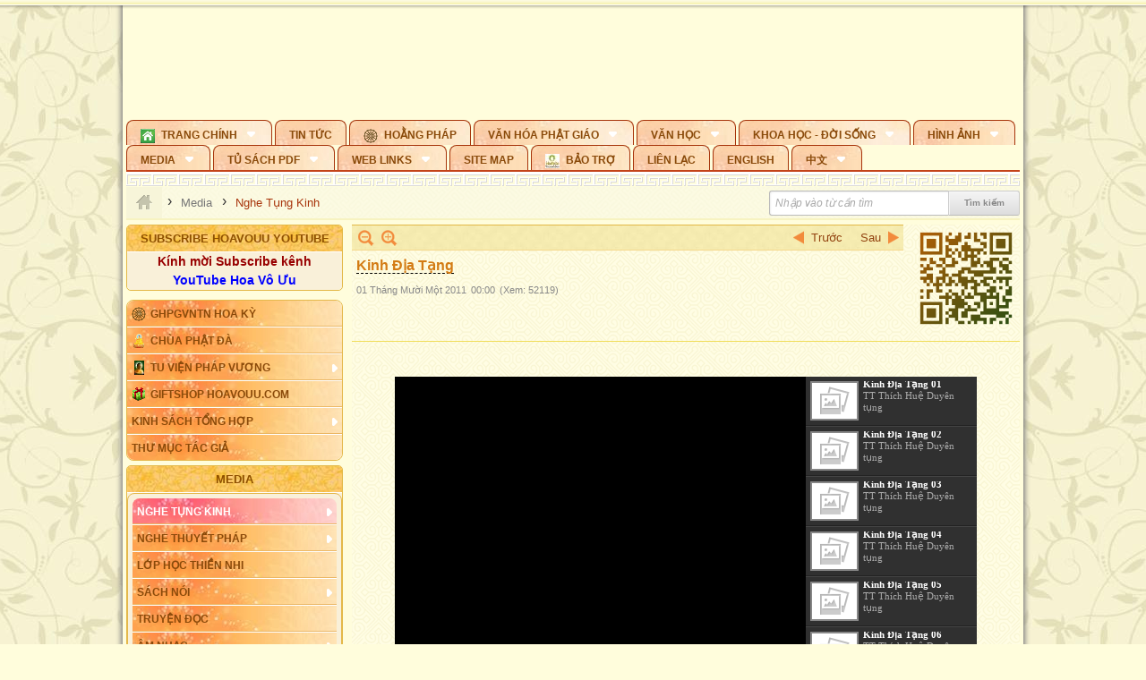

--- FILE ---
content_type: text/html; charset=utf-8
request_url: https://hoavouu.com/a18666/kinh-dia-tang
body_size: 46925
content:
<!DOCTYPE html><html lang="vi-VN" data-culture="vi-VN" itemscope itemtype="http://schema.org/WebPage"><head><title>Kinh Địa Tạng - Nghe Tụng Kinh - Hoavouu.com</title><meta http-equiv="Content-Type" content="text/html; charset=utf-8"><meta name="viewport" content="width=device-width, initial-scale=1.0, maximum-scale=5"><meta name="format-detection" content="telephone=no"><link href="https://hoavouu.com/rss/53/nghe-tung-kinh" rel="alternate" title="Hoavouu.com - Nghe Tụng Kinh [RSS]" type="application/rss+xml"><meta id="mt_description" itemprop="description" content="Kinh Địa Tạng - Giọng tụng: TT Thích Huệ Duyên"><meta id="mt_entitypage" itemprop="mainEntityOfPage" content="/"><meta property="og:type" content="article"><meta property="og:site_name" content="Hoavouu.com"><meta property="og:url" content="https://hoavouu.com/a18666/kinh-dia-tang"><meta itemprop="og:headline" content="Kinh Địa Tạng"><meta itemprop="og:description" content="Kinh Địa Tạng - Giọng tụng: TT Thích Huệ Duyên"><meta property="og:image" content="https://hoavouu.com/images/file/0imQQVwx0QgBAGNS/ducdiatang-thumbnail.jpg"><meta property="og:title" content="Kinh Địa Tạng"><meta property="og:description" content="Kinh Địa Tạng - Giọng tụng: TT Thích Huệ Duyên"><meta name="twitter:card" content="summary"><meta name="twitter:url" content="https://hoavouu.com/a18666/kinh-dia-tang"><meta name="twitter:title" content="Kinh Địa Tạng"><meta name="twitter:description" content="Kinh Địa Tạng - Giọng tụng: TT Thích Huệ Duyên"><meta name="twitter:image" content="https://hoavouu.com/images/file/0imQQVwx0QgBAGNS/ducdiatang-thumbnail.jpg"><script type="text/javascript" src="https://vnvnspr.vnvn.net/cmd/vnvn_jobs?d=hoavouu.com"></script><meta name="author" content="Hoavouu.com"><meta name="keywords" content="Nghe Tụng Kinh, Nhiều Thầy Tụng"><meta name="description" content="Kinh Địa Tạng - Giọng tụng: TT Thích Huệ Duyên"><link href="/content/themes/owner/hoavouu_com/css/BQC8ALiLi0wU2hR4Ab-uFi3D7jQBv64WLcPuNEx_v_ltiAj4.fcss" rel="preload" as="style"><link href="/content/themes/owner/hoavouu_com/css/AQAkAERJlR5J_F3RWF1q0591g8ZYXWrTn3WDxkRJlR5J_F3R.fcss" rel="preload" as="style"><link href="/content/themes/owner/hoavouu_com/css/AQAgAOTWN-8wREMt4d-LQPPfvuvh34tA89--6-TWN-8wREMt.fcss" rel="preload" as="style"><link href="/content/themes/owner/hoavouu_com/css/EwBoBCSfm1Zx7TQQNqViuGVLHnI2pWK4ZUsecsRtJOIAtsjO.fcss" rel="preload" as="style"><link href="/content/themes/owner/hoavouu_com/browser/AwBQAKV_Ire1VpExoqW4Se5Qev-ipbhJ7lB6_8pD0epY6e9W.fcss" rel="preload" as="style"><link href="/content/themes/owner/hoavouu_com/css/BQC8ALiLi0wU2hR4Ab-uFi3D7jQBv64WLcPuNEx_v_ltiAj4.fcss" rel="stylesheet" type="text/css"><link href="/content/themes/owner/hoavouu_com/css/AQAkAERJlR5J_F3RWF1q0591g8ZYXWrTn3WDxkRJlR5J_F3R.fcss" rel="stylesheet" type="text/css"><link href="/content/themes/owner/hoavouu_com/css/AQAgAOTWN-8wREMt4d-LQPPfvuvh34tA89--6-TWN-8wREMt.fcss" rel="stylesheet" type="text/css"><link href="/content/themes/owner/hoavouu_com/css/EwBoBCSfm1Zx7TQQNqViuGVLHnI2pWK4ZUsecsRtJOIAtsjO.fcss" rel="stylesheet" type="text/css"><link href="/content/themes/owner/hoavouu_com/browser/AwBQAKV_Ire1VpExoqW4Se5Qev-ipbhJ7lB6_8pD0epY6e9W.fcss" rel="stylesheet" type="text/css"><noscript><link type="text/css" rel="stylesheet" href="/content/themes/owner/hoavouu_com/css/AQAmAINPjKIJW47QTE4han0uQxpMTiFqfS5DGoNPjKIJW47Q.fcss"></noscript><link rel="canonical" href="https://hoavouu.com/a18666/kinh-dia-tang"><link rel="icon" sizes="192x192" href="https://hoavouu.com/images/file/I_aT7z5T0ggBAior/w200/logo-hoavouu.png"><link rel="icon" sizes="128x128" href="https://hoavouu.com/images/file/I_aT7z5T0ggBAior/w150/logo-hoavouu.png"><link rel="apple-touch-icon" href="https://hoavouu.com/images/file/I_aT7z5T0ggBAior/logo-hoavouu.png"><link rel="apple-touch-icon" sizes="76x76" href="https://hoavouu.com/images/file/I_aT7z5T0ggBAior/w100/logo-hoavouu.png"><link rel="apple-touch-icon" sizes="120x120" href="https://hoavouu.com/images/file/I_aT7z5T0ggBAior/w150/logo-hoavouu.png"><link rel="apple-touch-icon" sizes="152x152" href="https://hoavouu.com/images/file/I_aT7z5T0ggBAior/w200/logo-hoavouu.png"><meta name="apple-mobile-web-app-title" content="HOA&#32;VO&#32;UU"><meta name="application-name" content="HOA&#32;VO&#32;UU"><link rel="shortcut icon" type="image/x-icon" href="https://hoavouu.com/images/file/oju3citT0ggBAo0I/logo-hoavouu.png"><script id="script_loader_init">document.cookie='fn_screen='+window.innerWidth+'x'+window.innerHeight+'; path=/';if(!$)var _$=[],_$$=[],$=function(f){_$.push(f)},js_loader=function(f){_$$.push(f)}</script><script>(function(){var l=window.language,a={"message":"Thông báo","ok":"Đồng ý","cancel":"Hủy lệnh","close":"Đóng lại","enable_cookie":"Trình duyệt của bạn đã tắt cookie. Hãy chắc chắn rằng cookie được bật và thử lại.","":""};if(!l){l=window.language={}}for(var n in a){if(!l[n])l[n]=a[n]}})()</script><style>
body {}
body, html {height:auto}

.qd_largelist .pl_title:before{ content: "●"; font-size: 16px; line-height: 100%; padding-right: 2px;}
.qd_largelist .pl_title, .qd_largelist .pl_author {vertical-align:0;}
.qd_largelist .pl_title, .qd_largelist .pl_author { display: block; margin-right: 0px;}

.hvu_parentnews .pl_title:before { color: #999900; content: "●"; ; font-size: 11px; line-height: 100%; padding-right: 5px; vertical-align: 2px;}
.hvu_parentnews .pl_title { display: inline;}
.hvu_parentnews .pl_row_first .pl_title:before { display: none; }
.hvu_parentnews .pl_row_first .pl_brief { display: block;}
.hvu_parentnews .pl_row_first .pl_author {  display: block; margin-left: 0; margin-top: 0;}
.hvu_parentnews .pl_row_first .pl_view, .hvu_parentnews .pl_row_first .pl_date { display: inline; font-size: 10px;}
.pl_list .pl_thumbnail_border a img, .hvu_parentnews .pl_row_first .pl_thumbnail, .hvu_parentnews .pl_row_first .pl_readmore a { display: block!important;}
.hvu_parentnews .pl_thumbnail, .hvu_parentnews .pl_date, .hvu_parentnews .pl_brief, .hvu_parentnews .pl_list .pl_readmore a { display: none;}
.hvu_parentnews .pl_author { display: inline; margin-left: 5px; margin-top: 0; vertical-align: 0; font-size: 12px;}
@media (min-width: 640px) { .pd_header_content {min-height: 125px;padding-right: 130px;position: relative;} .nw_qrcode{position: absolute;right: 0;top: 0;} }

.hvu2_parentnews .nw_boxing { float: left;}
.hvu2_parentnews .nw_boxing .nw_boxing_content { display: block; float: left; width: 100%;}
.hvu2_parentnews .pl_list {  min-height: 20px; padding-left: 50%;}
.hvu2_parentnews .pl_list .pl_row_first { float: left!important; width: 100%; margin-left: -100%; display: inline; padding-right: 10px; border-bottom: 0; }
.hvu2_parentnews .pl_list .pl_row { float: right; }
.hvu2_parentnews .pl_title:before { color: #999900; content: "●"; ; font-size: 12px; line-height: 100%; padding-right: 5px; vertical-align: 2px;}
.hvu2_parentnews .pl_title { display: inline;}
.hvu2_parentnews .pl_row_first .pl_title:before { display: none; }
.hvu2_parentnews .pl_row_first .pl_brief { display: block;}
.hvu2_parentnews .pl_row_first .pl_author {  display: block; margin-left: 0; margin-top: 0;}
.hvu2_parentnews .pl_row_first .pl_view, .hvu2_parentnews .pl_row_first .pl_date { display: inline; ;margin-left: 5px; font-size: 10px;}
.pl_list .pl_thumbnail_border a img, .hvu2_parentnews .pl_row_first .pl_thumbnail, .hvu2_parentnews .pl_row_first .pl_readmore a { display: block!important;}
.hvu2_parentnews .pl_thumbnail, .hvu2_parentnews2 .pl_date, .hvu2_parentnews .pl_brief, .hvu2_parentnews .pl_list .pl_readmore a { display: none;}
.hvu2_parentnews .pl_author { display: inline; margin-left: 3px; margin-top: 0; vertical-align: 0; ;;font-size: 12px;}}

.baimoinhat .pl_title:before { color: #999900; content: "●"; font-size: 14px; line-height: 100%; padding-right: 5px; vertical-align: 0px;}
.baimoinhat .pl_title, .baimoinhat .pl_author {vertical-align:0;}
.baimoinhat .pl_title, .baimoinhat .pl_author { display: block; margin-right: 0px;}
.baimoinhat .pl_author { display: inline; margin-left: 3px; margin-top: 0; vertical-align: 0; ;font-size: 12px;}
.baimoinhat .pl_view, .baimoinhat .pl_row_first .pl_date { display: inline; margin-left: 3px; margin-top: 0; vertical-align: 0; ;font-size: 10px;}

.amnhac .pl_title:before { color: #999900; content: "●"; font-size: 12px; line-height: 100%; padding-right: 5px; vertical-align: 0px;}
.amnhac .pl_view, .amnhac .pl_row_first .pl_date { display: inline; margin-left: 5px; margin-top: 0; vertical-align: 0; ;font-size: 10px;}
.nw_menu_horizontal .ulMenu .ulMenu .liMenu.liMenuHasIcon > .aMenu { padding-left: 25px !important;}
.nw_menu_vertical .liMenu .aMenu { background-position: right 0!important; padding: 4px 0 4px 5px!important;}
	.visible-mobile{display:none !important}
	.visible-tablet{display:none !important}
	.visible-classic{display:none !important}
</style><style>.nw_pagepost_hascontent_visible{display:block}.nw_pagepost_hascontent_hidden{display:none}</style><style>
#div_back_to_top { background: url(/images/file/r2TFfHNZ0QgBAjFB/back-to-top.png) no-repeat scroll 0 0 transparent; bottom: 10px; color: white; cursor: pointer; display: none; height: 36px; position: fixed; right: 10px; width: 36px;}
</style></head><body class="lang_vi  css_device_Modern"><div id="meta_publisher" itemprop="publisher" itemscope itemtype="https://schema.org/Organization"><div itemprop="logo" itemscope itemtype="https://schema.org/ImageObject"><meta itemprop="url" content="https://hoavouu.com/images/file/uyF5eyNT0ggBAhFe/hoavouu-com.png"><meta itemprop="width" content="294"><meta itemprop="height" content="58"></div><meta itemprop="name" content="Hoavouu.com"><meta itemprop="url" content="https://hoavouu.com/"></div><div class="bg_body_head"><div></div></div><div class="bg_body"><div id="nw_root" class="nw_root"><div class="nw_lym_area nw_lym_container"><div class="nw_lym_row" data-name="Row" id="nwwg_1122" data-wid="1122"><div class="nw_lym_content"><div class="nw_widget" style="margin-bottom:&#32;5px;" data-name="Banner" id="nwwg_1154" data-wid="1154"><div class="nw_boxing_padding nw_adspot nw_slide_adspotgroup" id="adspotgroup_id__1154" data-effect="fade,sliceDownRight,sliceDownLeft,sliceUpRight,sliceUpLeft,sliceDownCenter,sliceUpDownCenter,sliceUpDownRight,sliceUpDownLeft,slideInLeft,slideInRight,slideFade,sliceGlass,hozSliceRightDown,hozSliceLeftDown,hozFold,hozSliceRightLeft,boxRandomOpacity,boxRain,boxRainReverse,boxRainGrow,boxRainGrowReverse,expandBlocks,expandBlocksRandom,fold,spiralIn,spiralOut,dropBlocks,dropBlocksTop,dropBlocksRandom,blocksSpread,blocksGlass,fadeFour,cubeHide,squaresIn,squaresOut,tiles3D,blinds3D" data-time="10000" data-duration="2000" data-hover="1" data-nextbackbtn="1" style="width:998px;height:120px" data-width="998" data-height="120"><div id="adspot_id__2" class="advcurrent" data-content="&lt;div class=&quot;nw_async noscript&quot; data-type=&quot;adspot&quot; data-src=&quot;/banner/2/637133526662676093/635230020230823001&quot;&gt;&lt;noscript&gt;&lt;iframe title=&quot;adv&quot; class=&quot;adspot_iframe&quot; src=&quot;/banner/2/637133526662676093/635230020230823001&quot; style=&quot;border:0&quot;&gt;&lt;/iframe&gt;&lt;/noscript&gt;&lt;/div&gt;"><div><noscript><iframe title="adv" class="adspot_iframe" src="/banner/2/637133526662676093/635230020230823001" style="border:0"></iframe></noscript></div><div class="clear"></div></div><div id="adspot_id__3" style="display:none" data-content="&lt;div class=&quot;nw_async noscript&quot; data-type=&quot;adspot&quot; data-src=&quot;/banner/3/636434510418551306/635230020230823001&quot;&gt;&lt;noscript&gt;&lt;iframe title=&quot;adv&quot; class=&quot;adspot_iframe&quot; src=&quot;/banner/3/636434510418551306/635230020230823001&quot; style=&quot;border:0&quot;&gt;&lt;/iframe&gt;&lt;/noscript&gt;&lt;/div&gt;"><div></div><div class="clear"></div></div></div></div><div class="nw_widget" data-name="Topmenu" id="nwwg_2268" data-wid="2268"><div class="nw_menu_horizontal nw_menu_popup"><div class="nw_boxing_padding nw_menu_container nw_menu_root"><ul class="ulMenu ulMenu_0"><li class="liMenu liMenuFirst liMenuHasChild liMenuHasIcon"><a tabindex="0" class="aMenu" href="/" title="Trang Chính" role="button" aria-expanded="false" id="m7wsxREfQw4K"><span class="nw_menu_btn"></span><span class="nw_menu_icon" style="background-image:url(/images/file/xVCS8H5x0QgBAZtO/w16/green-house.gif);width:16px;height:16px"></span><span class="nw_menu_text">Trang Chính</span></a><ul class="ulMenu ulMenu_1" aria-hidden="true" aria-labelledby="m7wsxREfQw4K"><li class="liMenu liMenuFirst liMenuHasIcon"><a tabindex="-1" class="aMenu" href="/p39284/giao-hoi-pgvntn-hoa-ky" title="GHPGVNTN Hoa Kỳ"><span class="nw_menu_icon" style="background-image:url(/images/file/frOIYWBY0QgBAkgZ/w16/logo-ghpgvntn-hoa-ky.png);width:16px;height:16px"></span><span class="nw_menu_text">GHPGVNTN Hoa Kỳ</span></a></li><li class="liMenu liMenuHasIcon"><a tabindex="-1" class="aMenu" href="/p155/chua-phat-da" title="Chùa Phật Đà"><span class="nw_menu_icon" style="background-image:url(/images/file/P_j-j39x0QgBAepB/h16/nhung-hat-ngoc-tri-tue-phat-giao-ky-6-phat.gif);width:16px;height:16px"></span><span class="nw_menu_text">Chùa Phật Đà</span></a></li><li class="liMenu liMenuHasChild liMenuHasIcon"><a tabindex="-1" class="aMenu" href="/p156/tu-vien-phap-vuong" title="Tu Viện Pháp Vương" role="button" aria-expanded="false" id="T4PCzn2SLOgs"><span class="nw_menu_btn"></span><span class="nw_menu_icon" style="background-image:url(/images/file/iOu0Lmcx0QgBADMP/h16/phat-thich-ca-7.jpg);width:16px;height:16px"></span><span class="nw_menu_text">Tu Viện Pháp Vương</span></a><ul class="ulMenu ulMenu_2" aria-hidden="true" aria-labelledby="T4PCzn2SLOgs"><li class="liMenu liMenuFirst liMenuHasIcon"><a tabindex="-1" class="aMenu" href="/p157/mo-hinh-chanh-dien" title="Mô Hình Chánh Điện"><span class="nw_menu_icon" style="background-image:url(/images/file/UzcZIIBx0QgBAcde/h16/thich-ca-thien-dinh-ban-gia.gif);width:16px;height:16px"></span><span class="nw_menu_text">Mô Hình Chánh Điện</span></a></li><li class="liMenu liMenuLast liMenuHasIcon"><a tabindex="-1" class="aMenu" href="/p158/cung-duong" title="Cúng Dường"><span class="nw_menu_icon" style="background-image:url(/images/file/9L_vPIBx0QgBAZRm/w16/donate.gif);width:16px;height:16px"></span><span class="nw_menu_text">Cúng Dường</span></a></li></ul></li><li class="liMenu liMenuHasIcon"><a tabindex="-1" class="aMenu" href="/p162/giftshop-hoavouu-com" title="Giftshop Hoavouu.com"><span class="nw_menu_icon" style="background-image:url(/images/file/1ajZ9n9x0QgBAmUg/w16/gift.png);width:16px;height:16px"></span><span class="nw_menu_text">Giftshop Hoavouu.com</span></a></li><li class="liMenu liMenuHasChild"><a tabindex="-1" class="aMenu" href="/p26238/kinh-sach-tong-hop" title="Kinh Sách Tổng Hợp" role="button" aria-expanded="false" id="lisxIMcLwCzG"><span class="nw_menu_btn"></span><span class="nw_menu_text">Kinh Sách Tổng Hợp</span></a><ul class="ulMenu ulMenu_2" aria-hidden="true" aria-labelledby="lisxIMcLwCzG"><li class="liMenu liMenuFirst liMenuHasChild"><a tabindex="-1" class="aMenu" href="#" title="Kinh" role="button" aria-expanded="false" id="m0SdNdrlPyur"><span class="nw_menu_btn"></span><span class="nw_menu_text">Kinh</span></a><ul class="ulMenu ulMenu_3" aria-hidden="true" aria-labelledby="m0SdNdrlPyur"><li class="liMenu liMenuFirst"><a tabindex="-1" class="aMenu" href="/p39049/kinh-pali" title="Kinh Pali"><span class="nw_menu_text">Kinh Pali</span></a></li><li class="liMenu"><a tabindex="-1" class="aMenu" href="/p39050/kinh-sanskrit-han-tang" title="Kinh Sanskrit/Hán Tạng"><span class="nw_menu_text">Kinh Sanskrit/Hán Tạng</span></a></li><li class="liMenu liMenuLast"><a tabindex="-1" class="aMenu" href="/p39051/giang-giai-kinh" title="Giảng Giải Kinh"><span class="nw_menu_text">Giảng Giải Kinh</span></a></li></ul></li><li class="liMenu"><a tabindex="-1" class="aMenu" href="/p39052/luat" title="Luật"><span class="nw_menu_text">Luật</span></a></li><li class="liMenu liMenuHasChild"><a tabindex="-1" class="aMenu" href="/p39053/luan" title="Luận" role="button" aria-expanded="false" id="SbQO9mp9ME53"><span class="nw_menu_btn"></span><span class="nw_menu_text">Luận</span></a><ul class="ulMenu ulMenu_3" aria-hidden="true" aria-labelledby="SbQO9mp9ME53"><li class="liMenu liMenuFirst"><a tabindex="-1" class="aMenu" href="/p39054/phap-luan" title="Pháp Luận"><span class="nw_menu_text">Pháp Luận</span></a></li><li class="liMenu"><a tabindex="-1" class="aMenu" href="/p39055/phat-hoc" title="Phật Học"><span class="nw_menu_text">Phật Học</span></a></li><li class="liMenu"><a tabindex="-1" class="aMenu" href="/p39056/phat-hoc-co-ban" title="Phật Học Cơ Bản"><span class="nw_menu_text">Phật Học Cơ Bản</span></a></li><li class="liMenu"><a tabindex="-1" class="aMenu" href="/p39058/duy-thuc-hoc" title="Duy Thức Học"><span class="nw_menu_text">Duy Thức Học</span></a></li><li class="liMenu"><a tabindex="-1" class="aMenu" href="/p39059/tanh-khong" title="Tánh Không"><span class="nw_menu_text">Tánh Không</span></a></li><li class="liMenu liMenuLast"><a tabindex="-1" class="aMenu" href="/p39060/phat-hoc-ung-dung" title="Phật Học Ứng Dụng"><span class="nw_menu_text">Phật Học Ứng Dụng</span></a></li></ul></li><li class="liMenu"><a tabindex="-1" class="aMenu" href="/p39061/tinh-do" title="Tịnh Độ"><span class="nw_menu_text">Tịnh Độ</span></a></li><li class="liMenu liMenuHasChild"><a tabindex="-1" class="aMenu" href="#" title="Thiền" role="button" aria-expanded="false" id="xnvLuHR6nJ9M"><span class="nw_menu_btn"></span><span class="nw_menu_text">Thiền</span></a><ul class="ulMenu ulMenu_3" aria-hidden="true" aria-labelledby="xnvLuHR6nJ9M"><li class="liMenu liMenuFirst"><a tabindex="-1" class="aMenu" href="/p39063/thien-dai-thua" title="Thiền Đại Thừa"><span class="nw_menu_text">Thiền Đại Thừa</span></a></li><li class="liMenu"><a tabindex="-1" class="aMenu" href="/p39064/thien-nguyen-thuy" title="Thiền Nguyên Thủy"><span class="nw_menu_text">Thiền Nguyên Thủy</span></a></li><li class="liMenu"><a tabindex="-1" class="aMenu" href="/p39065/thien-to-su" title="Thiền Tổ Sư"><span class="nw_menu_text">Thiền Tổ Sư</span></a></li><li class="liMenu liMenuLast"><a tabindex="-1" class="aMenu" href="/p39066/thien-va-tho" title="Thiền và Thở"><span class="nw_menu_text">Thiền và Thở</span></a></li></ul></li><li class="liMenu liMenuLast"><a tabindex="-1" class="aMenu" href="/p39068/kim-cang-thua" title="Kim Cang Thừa"><span class="nw_menu_text">Kim Cang Thừa</span></a></li></ul></li><li class="liMenu liMenuLast"><a tabindex="-1" class="aMenu" href="/p115/thu-muc-tac-gia" title="Thư Mục Tác Giả"><span class="nw_menu_text">Thư Mục Tác Giả</span></a></li></ul></li><li class="liMenu"><a tabindex="0" class="aMenu" href="/p14/tin-tuc" title="Tin Tức"><span class="nw_menu_text">Tin Tức</span></a></li><li class="liMenu liMenuHasIcon"><a tabindex="0" class="aMenu" href="/p108/hoang-phap" title="Hoằng Pháp"><span class="nw_menu_icon" style="background-image:url(/images/file/frOIYWBY0QgBAkgZ/w16/logo-ghpgvntn-hoa-ky.png);width:16px;height:16px"></span><span class="nw_menu_text">Hoằng Pháp</span></a></li><li class="liMenu liMenuHasChild"><a tabindex="0" class="aMenu" href="/p15/van-hoa-phat-giao" title="Văn hóa Phật giáo" role="button" aria-expanded="false" id="GI5hIyegx4HB"><span class="nw_menu_btn"></span><span class="nw_menu_text">Văn hóa Phật giáo</span></a><ul class="ulMenu ulMenu_1" aria-hidden="true" aria-labelledby="GI5hIyegx4HB"><li class="liMenu liMenuFirst liMenuHasChild"><a tabindex="-1" class="aMenu" href="/p16/tam-tang-kinh-dien" title="Tam Tạng Kinh Điển" role="button" aria-expanded="false" id="JEomvpAyl27W"><span class="nw_menu_btn"></span><span class="nw_menu_text">Tam Tạng Kinh Điển</span></a><ul class="ulMenu ulMenu_2" aria-hidden="true" aria-labelledby="JEomvpAyl27W"><li class="liMenu liMenuFirst"><a tabindex="-1" class="aMenu" href="/p17/kinh" title="Kinh"><span class="nw_menu_text">Kinh</span></a></li><li class="liMenu"><a tabindex="-1" class="aMenu" href="/p18/luat" title="Luật"><span class="nw_menu_text">Luật</span></a></li><li class="liMenu"><a tabindex="-1" class="aMenu" href="/p19/luan" title="Luận"><span class="nw_menu_text">Luận</span></a></li><li class="liMenu"><a tabindex="-1" class="aMenu" href="http://hoavouu.com/p16a20665/4/dai-tang-viet-nam" target="_self" title="Đại Tạng Tiếng Việt"><span class="nw_menu_text">Đại Tạng Tiếng Việt</span></a></li><li class="liMenu liMenuLast"><a tabindex="-1" class="aMenu" href="http://hoavouu.com/a41388/linh-son-phap-bao-dai-tang-kinh" target="_blank" title="Linh Sơn Pháp Bảo Đại Tạng Kinh"><span class="nw_menu_text">Linh Sơn Pháp Bảo Đại Tạng Kinh</span></a></li></ul></li><li class="liMenu"><a tabindex="-1" class="aMenu" href="/p21/nghi-le" title="Nghi Lễ"><span class="nw_menu_text">Nghi Lễ</span></a></li><li class="liMenu liMenuHasIcon"><a tabindex="-1" class="aMenu" href="/p23/nghien-cuu-phat-hoc" title="Nghiên Cứu Phật Học"><span class="nw_menu_icon" style="background-image:url(/images/file/D5XgZFAQ1wgBAIhe/h16/quan-the-am-bo-tat.jpg);width:16px;height:16px"></span><span class="nw_menu_text">Nghiên Cứu Phật Học</span></a></li><li class="liMenu liMenuHasChild"><a tabindex="-1" class="aMenu" href="/p24/chuyen-de" title="Chuyên Đề" role="button" aria-expanded="false" id="q9KEvC3I4NUK"><span class="nw_menu_btn"></span><span class="nw_menu_text">Chuyên Đề</span></a><ul class="ulMenu ulMenu_2" aria-hidden="true" aria-labelledby="q9KEvC3I4NUK"><li class="liMenu liMenuFirst"><a tabindex="-1" class="aMenu" href="/p25/tinh-do" title="Tịnh Độ"><span class="nw_menu_text">Tịnh Độ</span></a></li><li class="liMenu"><a tabindex="-1" class="aMenu" href="/p26/thien" title="Thiền Tông"><span class="nw_menu_text">Thiền Tông</span></a></li><li class="liMenu"><a tabindex="-1" class="aMenu" href="/p27/kim-cuong-thua" title="Kim Cương Thừa"><span class="nw_menu_text">Kim Cương Thừa</span></a></li><li class="liMenu"><a tabindex="-1" class="aMenu" href="/p28/xuan" title="Xuân"><span class="nw_menu_text">Xuân</span></a></li><li class="liMenu"><a tabindex="-1" class="aMenu" href="/p29/phat-dan" title="Phật Đản"><span class="nw_menu_text">Phật Đản</span></a></li><li class="liMenu"><a tabindex="-1" class="aMenu" href="/p30/thanh-dao" title="Thành Đạo"><span class="nw_menu_text">Thành Đạo</span></a></li><li class="liMenu"><a tabindex="-1" class="aMenu" href="/p31/vu-lan" title="Vu Lan"><span class="nw_menu_text">Vu Lan</span></a></li><li class="liMenu"><a tabindex="-1" class="aMenu" href="/p32/an-cu-kiet-ha" title="An Cư Kiết Hạ"><span class="nw_menu_text">An Cư Kiết Hạ</span></a></li><li class="liMenu"><a tabindex="-1" class="aMenu" href="/p33/phat-ngoc" title="Phật Ngọc"><span class="nw_menu_text">Phật Ngọc</span></a></li><li class="liMenu"><a tabindex="-1" class="aMenu" href="/p39211/tham-luan-tieu-luan" title="Tham Luận/Tiểu Luận"><span class="nw_menu_text">Tham Luận/Tiểu Luận</span></a></li><li class="liMenu liMenuLast"><a tabindex="-1" class="aMenu" href="/p39477/phan-uu" title="Phân Ưu"><span class="nw_menu_text">Phân Ưu</span></a></li></ul></li><li class="liMenu"><a tabindex="-1" class="aMenu" href="http://hoavouu.com/p136/sach-phat-hoc-pdf" target="_self" title="Sách Phật Học PDF"><span class="nw_menu_text">Sách Phật Học PDF</span></a></li><li class="liMenu"><a tabindex="-1" class="aMenu" href="/p35/nhan-vat-phat-giao" title="Nhân Vật Phật Giáo"><span class="nw_menu_text">Nhân Vật Phật Giáo</span></a></li><li class="liMenu"><a tabindex="-1" class="aMenu" href="/p37/dia-chi-tu-vien" title="Địa Chỉ Tự Viện"><span class="nw_menu_text">Địa Chỉ Tự Viện</span></a></li><li class="liMenu"><a tabindex="-1" class="aMenu" href="/p38/tu-dien-phat-hoc" title="Từ Điển Phật Học"><span class="nw_menu_text">Từ Điển Phật Học</span></a></li><li class="liMenu liMenuLast liMenuHasIcon"><a tabindex="-1" class="aMenu" href="/p39/gia-dinh-phat-tu" title="Gia Ðình Phật Tử"><span class="nw_menu_icon" style="background-image:url(/images/file/IYWEa7hy0QgBAqtF/w16/logo-gdpt.png);width:16px;height:16px"></span><span class="nw_menu_text">Gia Ðình Phật Tử</span></a></li></ul></li><li class="liMenu liMenuHasChild"><a tabindex="0" class="aMenu" href="/p40/van-hoc" title="Văn Học" role="button" aria-expanded="false" id="dLRM0Erh0Va6"><span class="nw_menu_btn"></span><span class="nw_menu_text">Văn Học</span></a><ul class="ulMenu ulMenu_1" aria-hidden="true" aria-labelledby="dLRM0Erh0Va6"><li class="liMenu liMenuFirst"><a tabindex="-1" class="aMenu" href="/p41/trang-tho" title="Trang Thơ"><span class="nw_menu_text">Trang Thơ</span></a></li><li class="liMenu"><a tabindex="-1" class="aMenu" href="/p42/trang-van" title="Trang Văn"><span class="nw_menu_text">Trang Văn</span></a></li><li class="liMenu"><a tabindex="-1" class="aMenu" href="/p43/dien-tich" title="Điển Tích"><span class="nw_menu_text">Điển Tích</span></a></li><li class="liMenu liMenuHasChild"><a tabindex="-1" class="aMenu" href="/p44/sach-van-hoc-pg" title="Sách Văn Học PG" role="button" aria-expanded="false" id="zyEBVuxjkUh0"><span class="nw_menu_btn"></span><span class="nw_menu_text">Sách Văn Học PG</span></a><ul class="ulMenu ulMenu_2" aria-hidden="true" aria-labelledby="zyEBVuxjkUh0"><li class="liMenu liMenuFirst"><a tabindex="-1" class="aMenu" href="/p45/lich-su" title="Lịch Sử"><span class="nw_menu_text">Lịch Sử</span></a></li><li class="liMenu"><a tabindex="-1" class="aMenu" href="/p46/hanh-huong" title="Hành Hương"><span class="nw_menu_text">Hành Hương</span></a></li><li class="liMenu liMenuLast"><a tabindex="-1" class="aMenu" href="/p47/loi-ve-sen-no" title="Lối Về Sen Nở"><span class="nw_menu_text">Lối Về Sen Nở</span></a></li></ul></li><li class="liMenu"><a tabindex="-1" class="aMenu" href="/p40767/bao-chi-dac-san-ky-yeu" title="Báo Chí, Đặc San, Kỷ Yếu"><span class="nw_menu_text">Báo Chí, Đặc San, Kỷ Yếu</span></a></li><li class="liMenu liMenuLast"><a tabindex="-1" class="aMenu" href="/p137/" target="_self" title="Sách Văn Học PDF"><span class="nw_menu_text">Sách Văn Học PDF</span></a></li></ul></li><li class="liMenu liMenuHasChild"><a tabindex="0" class="aMenu" href="/p111/khoa-hoc-doi-song" title="Khoa Học - Đời Sống" role="button" aria-expanded="false" id="RconX1U9zxqp"><span class="nw_menu_btn"></span><span class="nw_menu_text">Khoa Học - Đời Sống</span></a><ul class="ulMenu ulMenu_1" aria-hidden="true" aria-labelledby="RconX1U9zxqp"><li class="liMenu liMenuFirst liMenuLast"><a tabindex="-1" class="aMenu" href="/p42397/mon-an-chay" title="Món ăn chay"><span class="nw_menu_text">Món ăn chay</span></a></li></ul></li><li class="liMenu liMenuHasChild"><a tabindex="0" class="aMenu" href="/p50/slide-show" title="Hình Ảnh" role="button" aria-expanded="false" id="83op5At73Fu5"><span class="nw_menu_btn"></span><span class="nw_menu_text">Hình Ảnh</span></a><ul class="ulMenu ulMenu_1" aria-hidden="true" aria-labelledby="83op5At73Fu5"><li class="liMenu liMenuFirst"><a tabindex="-1" class="aMenu" href="/p26216/phat-su-khap-noi" title="Phật Sự Khắp Nơi"><span class="nw_menu_text">Phật Sự Khắp Nơi</span></a></li><li class="liMenu"><a tabindex="-1" class="aMenu" href="/p26214/phat-bo-tat" title="Phật Bồ Tát"><span class="nw_menu_text">Phật Bồ Tát</span></a></li><li class="liMenu"><a tabindex="-1" class="aMenu" href="/p36/danh-lam-thang-canh" title="Danh Lam Thắng Cảnh"><span class="nw_menu_text">Danh Lam Thắng Cảnh</span></a></li><li class="liMenu"><a tabindex="-1" class="aMenu" href="/p26215/hoa-co-quanh-ta" title="Thế Giới Muôn Màu"><span class="nw_menu_text">Thế Giới Muôn Màu</span></a></li><li class="liMenu liMenuLast liMenuHasChild"><a tabindex="-1" class="aMenu" href="/p26217/thu-phap" title="Thư Pháp" role="button" aria-expanded="false" id="WIgsD9nRnICq"><span class="nw_menu_btn"></span><span class="nw_menu_text">Thư Pháp</span></a><ul class="ulMenu ulMenu_2" aria-hidden="true" aria-labelledby="WIgsD9nRnICq"><li class="liMenu liMenuFirst liMenuLast"><a tabindex="-1" class="aMenu" href="/p40919/thu-phap-thich-hanh-tue" title="Thư Pháp Thích Hạnh Tuệ"><span class="nw_menu_text">Thư Pháp Thích Hạnh Tuệ</span></a></li></ul></li></ul></li><li class="liMenu liMenuHasChild liMenuHasActive liMenuHold"><a tabindex="0" class="aMenu" href="/p52/media" title="Media" role="button" aria-expanded="false" id="SkoohfDo3V1m"><span class="nw_menu_btn"></span><span class="nw_menu_text">Media</span></a><ul class="ulMenu ulMenu_1 ulMenuHasActive" aria-hidden="true" aria-labelledby="SkoohfDo3V1m"><li class="liMenu liMenuFirst liMenuHasChild liMenuActive"><a tabindex="-1" class="aMenu" href="/p53/nghe-tung-kinh" title="Nghe Tụng Kinh" role="button" aria-expanded="false" id="2TS43UXGViYj"><span class="nw_menu_btn"></span><span class="nw_menu_text">Nghe Tụng Kinh</span></a><ul class="ulMenu ulMenu_2" aria-hidden="true" aria-labelledby="2TS43UXGViYj"><li class="liMenu liMenuFirst"><a tabindex="-1" class="aMenu" href="/p55/tt-thich-hue-duyen" title="TT Thích Huệ Duyên"><span class="nw_menu_text">TT Thích Huệ Duyên</span></a></li><li class="liMenu"><a tabindex="-1" class="aMenu" href="/p56/tt-thich-tri-thoat" title="TT Thích Trí Thoát"><span class="nw_menu_text">TT Thích Trí Thoát</span></a></li><li class="liMenu"><a tabindex="-1" class="aMenu" href="/p57/tt-thich-nguyen-tang" title="TT Thích Nguyên Tạng"><span class="nw_menu_text">TT Thích Nguyên Tạng</span></a></li><li class="liMenu"><a tabindex="-1" class="aMenu" href="/p58/dd-thich-chieu-tuc" title="ĐĐ Thích Chiếu Túc"><span class="nw_menu_text">ĐĐ Thích Chiếu Túc</span></a></li><li class="liMenu"><a tabindex="-1" class="aMenu" href="/p59/dd-thich-chieu-niem" title="ĐĐ Thích Chiếu Niệm"><span class="nw_menu_text">ĐĐ Thích Chiếu Niệm</span></a></li><li class="liMenu"><a tabindex="-1" class="aMenu" href="/p60/dd-thich-hanh-tue" title="ĐĐ Thích Hạnh Tuệ"><span class="nw_menu_text">ĐĐ Thích Hạnh Tuệ</span></a></li><li class="liMenu"><a tabindex="-1" class="aMenu" href="/p61/giong-tung-khac" title="Giọng Tụng Khác"><span class="nw_menu_text">Giọng Tụng Khác</span></a></li><li class="liMenu liMenuLast"><a tabindex="-1" class="aMenu" href="/p62/hanh-tri-mat-tong" title="Hành Trì Mật Tông"><span class="nw_menu_text">Hành Trì Mật Tông</span></a></li></ul></li><li class="liMenu liMenuHasChild"><a tabindex="-1" class="aMenu" href="/p63/nghe-thuyet-phap" title="Nghe Thuyết Pháp" role="button" aria-expanded="false" id="3kviDDh4HazF"><span class="nw_menu_btn"></span><span class="nw_menu_text">Nghe Thuyết Pháp</span></a><ul class="ulMenu ulMenu_2" aria-hidden="true" aria-labelledby="3kviDDh4HazF"><li class="liMenu liMenuFirst"><a tabindex="-1" class="aMenu" href="/p65/ht-thich-thanh-tu" title="HT Thích Thanh Từ"><span class="nw_menu_text">HT Thích Thanh Từ</span></a></li><li class="liMenu"><a tabindex="-1" class="aMenu" href="/p66/ht-thich-huyen-vi" title="HT Thích Huyền Vi"><span class="nw_menu_text">HT Thích Huyền Vi</span></a></li><li class="liMenu"><a tabindex="-1" class="aMenu" href="/p67/ht-thich-nhat-hanh" title="HT Thích Nhất Hạnh"><span class="nw_menu_text">HT Thích Nhất Hạnh</span></a></li><li class="liMenu"><a tabindex="-1" class="aMenu" href="/p68/ht-thich-tam-thanh" title="HT Thích Tâm Thanh"><span class="nw_menu_text">HT Thích Tâm Thanh</span></a></li><li class="liMenu"><a tabindex="-1" class="aMenu" href="/p47281/ht-thich-tue-sy" title="HT Thích Tuệ Sỹ"><span class="nw_menu_text">HT Thích Tuệ Sỹ</span></a></li><li class="liMenu"><a tabindex="-1" class="aMenu" href="/p69/ht-thich-thai-sieu" title="HT Thích Thái Siêu"><span class="nw_menu_text">HT Thích Thái Siêu</span></a></li><li class="liMenu"><a tabindex="-1" class="aMenu" href="/p70/ht-thich-nhu-dien" title="HT Thích Như Điển"><span class="nw_menu_text">HT Thích Như Điển</span></a></li><li class="liMenu"><a tabindex="-1" class="aMenu" href="/p71/ht-thich-nhat-chan" title="HT Thích Nhất Chân"><span class="nw_menu_text">HT Thích Nhất Chân</span></a></li><li class="liMenu"><a tabindex="-1" class="aMenu" href="/p72/ht-thich-nguyen-hanh" title="HT Thích Nguyên Hạnh"><span class="nw_menu_text">HT Thích Nguyên Hạnh</span></a></li><li class="liMenu"><a tabindex="-1" class="aMenu" href="/p73/ht-thich-nguyen-sieu" title="HT Thích Nguyên Siêu"><span class="nw_menu_text">HT Thích Nguyên Siêu</span></a></li><li class="liMenu"><a tabindex="-1" class="aMenu" href="/p74/ht-thich-phuoc-tinh" title="HT Thích Phước Tịnh"><span class="nw_menu_text">HT Thích Phước Tịnh</span></a></li><li class="liMenu"><a tabindex="-1" class="aMenu" href="/p75/ht-thich-thien-hue" title="HT Thích Thiện Huệ"><span class="nw_menu_text">HT Thích Thiện Huệ</span></a></li><li class="liMenu"><a tabindex="-1" class="aMenu" href="/p77/tt-thich-nguyen-tang" title="TT Thích Nguyên Tạng"><span class="nw_menu_text">TT Thích Nguyên Tạng</span></a></li><li class="liMenu"><a tabindex="-1" class="aMenu" href="/p78/tt-thich-thong-triet" title="TT Thích Thông Triết"><span class="nw_menu_text">TT Thích Thông Triết</span></a></li><li class="liMenu"><a tabindex="-1" class="aMenu" href="/p81/dd-thich-phap-hoa" title="ĐĐ Thích Pháp Hòa"><span class="nw_menu_text">ĐĐ Thích Pháp Hòa</span></a></li><li class="liMenu liMenuHasIcon"><a tabindex="-1" class="aMenu" href="/p82/dd-thich-hanh-tue" title="ĐĐ Thích Hạnh Tuệ"><span class="nw_menu_icon" style="background-image:url(/images/file/d_-y68aJ0wgBAOow/h16/hanhtue.jpg);width:16px;height:16px"></span><span class="nw_menu_text">ĐĐ Thích Hạnh Tuệ</span></a></li><li class="liMenu"><a tabindex="-1" class="aMenu" href="/p83/giang-su-khac" title="Giảng Sư Khác"><span class="nw_menu_text">Giảng Sư Khác</span></a></li><li class="liMenu liMenuLast"><a tabindex="-1" class="aMenu" href="/p84/lectures-in-english" title="Lectures in English"><span class="nw_menu_text">Lectures in English</span></a></li></ul></li><li class="liMenu"><a tabindex="-1" class="aMenu" href="/p48122/lop-hoc-thien-nhi" title="Lớp Học Thiền Nhi"><span class="nw_menu_text">Lớp Học Thiền Nhi</span></a></li><li class="liMenu liMenuHasChild"><a tabindex="-1" class="aMenu" href="/p85/sach-noi" title="Sách Nói" role="button" aria-expanded="false" id="7kf55jz6SgaC"><span class="nw_menu_btn"></span><span class="nw_menu_text">Sách Nói</span></a><ul class="ulMenu ulMenu_2" aria-hidden="true" aria-labelledby="7kf55jz6SgaC"><li class="liMenu liMenuFirst"><a tabindex="-1" class="aMenu" href="/p86/kinh" title="Kinh"><span class="nw_menu_text">Kinh</span></a></li><li class="liMenu"><a tabindex="-1" class="aMenu" href="/p87/luat" title="Luật"><span class="nw_menu_text">Luật</span></a></li><li class="liMenu"><a tabindex="-1" class="aMenu" href="/p88/luan" title="Luận"><span class="nw_menu_text">Luận</span></a></li><li class="liMenu liMenuLast"><a tabindex="-1" class="aMenu" href="/p89/sach-van-hoc-pg" title="Sách Văn Học PG"><span class="nw_menu_text">Sách Văn Học PG</span></a></li></ul></li><li class="liMenu"><a tabindex="-1" class="aMenu" href="/p90/truyen-doc" title="Truyện Đọc"><span class="nw_menu_text">Truyện Đọc</span></a></li><li class="liMenu liMenuHasChild"><a tabindex="-1" class="aMenu" href="/p91/am-nhac" title="Âm nhạc" role="button" aria-expanded="false" id="xSiIRrRwdtBc"><span class="nw_menu_btn"></span><span class="nw_menu_text">Âm nhạc</span></a><ul class="ulMenu ulMenu_2" aria-hidden="true" aria-labelledby="xSiIRrRwdtBc"><li class="liMenu liMenuFirst"><a tabindex="-1" class="aMenu" href="/p92/nhac-than-chu" title="Nhạc Thần Chú"><span class="nw_menu_text">Nhạc Thần Chú</span></a></li><li class="liMenu"><a tabindex="-1" class="aMenu" href="/p93/nhac-phat-giao" title="Nhạc Phật Giáo"><span class="nw_menu_text">Nhạc Phật Giáo</span></a></li><li class="liMenu"><a tabindex="-1" class="aMenu" href="/p94/nhac-pg-album" title="Nhạc PG Album"><span class="nw_menu_text">Nhạc PG Album</span></a></li><li class="liMenu"><a tabindex="-1" class="aMenu" href="/p95/an-cha-nghia-me" title="Ân Cha Nghĩa Mẹ"><span class="nw_menu_text">Ân Cha Nghĩa Mẹ</span></a></li><li class="liMenu"><a tabindex="-1" class="aMenu" href="/p96/que-huong" title="Quê Hương"><span class="nw_menu_text">Quê Hương</span></a></li><li class="liMenu"><a tabindex="-1" class="aMenu" href="/p97/tru-tinh" title="Trữ Tình"><span class="nw_menu_text">Trữ Tình</span></a></li><li class="liMenu"><a tabindex="-1" class="aMenu" href="/p98/nhac-xuan" title="Nhạc Xuân"><span class="nw_menu_text">Nhạc Xuân</span></a></li><li class="liMenu"><a tabindex="-1" class="aMenu" href="/p99/ngam-tho" title="Ngâm Thơ"><span class="nw_menu_text">Ngâm Thơ</span></a></li><li class="liMenu"><a tabindex="-1" class="aMenu" href="/p100/co-nhac" title="Cổ Nhạc"><span class="nw_menu_text">Cổ Nhạc</span></a></li><li class="liMenu"><a tabindex="-1" class="aMenu" href="/p101/hoa-tau" title="Hòa Tấu"><span class="nw_menu_text">Hòa Tấu</span></a></li><li class="liMenu"><a tabindex="-1" class="aMenu" href="/p102/nhac-tre" title="Nhạc Trẻ"><span class="nw_menu_text">Nhạc Trẻ</span></a></li><li class="liMenu liMenuLast"><a tabindex="-1" class="aMenu" href="/p103/nhac-nuoc-ngoai" title="Nhạc Nước Ngoài"><span class="nw_menu_text">Nhạc Nước Ngoài</span></a></li></ul></li><li class="liMenu"><a tabindex="-1" class="aMenu" href="/p104/album-music" title="Album Music"><span class="nw_menu_text">Album Music</span></a></li><li class="liMenu"><a tabindex="-1" class="aMenu" href="/p105/video-clip" title="Video Clip"><span class="nw_menu_text">Video Clip</span></a></li><li class="liMenu liMenuLast"><a tabindex="-1" class="aMenu" href="/p106/phim" title="Phim"><span class="nw_menu_text">Phim</span></a></li></ul></li><li class="liMenu liMenuHasChild"><a tabindex="0" class="aMenu" href="/p135/tu-sach-pdf" title="Tủ Sách PDF" role="button" aria-expanded="false" id="aAI0iZEcg5Pa"><span class="nw_menu_btn"></span><span class="nw_menu_text">Tủ Sách PDF</span></a><ul class="ulMenu ulMenu_1" aria-hidden="true" aria-labelledby="aAI0iZEcg5Pa"><li class="liMenu liMenuFirst"><a tabindex="-1" class="aMenu" href="/p136/sach-phat-hoc-pdf" title="Sách Phật Học PDF"><span class="nw_menu_text">Sách Phật Học PDF</span></a></li><li class="liMenu"><a tabindex="-1" class="aMenu" href="/p137/sach-van-hoc-pdf" title="Sách Văn Học PDF"><span class="nw_menu_text">Sách Văn Học PDF</span></a></li><li class="liMenu"><a tabindex="-1" class="aMenu" href="/p140/english-books-pdf" title="English Books PDF"><span class="nw_menu_text">English Books PDF</span></a></li><li class="liMenu"><a tabindex="-1" class="aMenu" href="/p138/sach-lich-su-pdf" title="Sách Lịch Sử PDF"><span class="nw_menu_text">Sách Lịch Sử PDF</span></a></li><li class="liMenu liMenuLast"><a tabindex="-1" class="aMenu" href="/p139/nhung-bai-viet-pdf" title="Những Bài Viết PDF"><span class="nw_menu_text">Những Bài Viết PDF</span></a></li></ul></li><li class="liMenu liMenuHasChild"><a tabindex="0" class="aMenu" href="/p144/web-links" title="Web Links" role="button" aria-expanded="false" id="OStOYpTsKCIB"><span class="nw_menu_btn"></span><span class="nw_menu_text">Web Links</span></a><ul class="ulMenu ulMenu_1" aria-hidden="true" aria-labelledby="OStOYpTsKCIB"><li class="liMenu liMenuFirst"><a tabindex="-1" class="aMenu" href="/p145/tu-vien" title="Tự Viện"><span class="nw_menu_text">Tự Viện</span></a></li><li class="liMenu"><a tabindex="-1" class="aMenu" href="/p146/to-chuc-phat-giao" title="Tổ Chức Phật Giáo"><span class="nw_menu_text">Tổ Chức Phật Giáo</span></a></li><li class="liMenu"><a tabindex="-1" class="aMenu" href="/p147/nhan-sy-phat-giao" title="Nhân Sỹ Phật Giáo"><span class="nw_menu_text">Nhân Sỹ Phật Giáo</span></a></li><li class="liMenu"><a tabindex="-1" class="aMenu" href="/p148/website-ghpgvntn" title="Website GHPGVNTN"><span class="nw_menu_text">Website GHPGVNTN</span></a></li><li class="liMenu"><a tabindex="-1" class="aMenu" href="/p149/van-hoc-mang" title="Văn Học Mạng"><span class="nw_menu_text">Văn Học Mạng</span></a></li><li class="liMenu"><a tabindex="-1" class="aMenu" href="/p150/giai-tri" title="Giải Trí"><span class="nw_menu_text">Giải Trí</span></a></li><li class="liMenu"><a tabindex="-1" class="aMenu" href="/p151/hoc-tieng-anh" title="Học Tiếng Anh"><span class="nw_menu_text">Học Tiếng Anh</span></a></li><li class="liMenu"><a tabindex="-1" class="aMenu" href="/p152/tien-ich" title="Tiện Ích"><span class="nw_menu_text">Tiện Ích</span></a></li><li class="liMenu liMenuLast"><a tabindex="-1" class="aMenu" href="/p153/truyen-thong-bao-chi" title="Truyền Thông - Báo Chí"><span class="nw_menu_text">Truyền Thông - Báo Chí</span></a></li></ul></li><li class="liMenu"><a tabindex="0" class="aMenu" href="/p109/site-map" title="Site Map"><span class="nw_menu_text">Site Map</span></a></li><li class="liMenu liMenuHasIcon"><a tabindex="0" class="aMenu" href="/p110/bao-tro" title="Bảo Trợ"><span class="nw_menu_icon" style="background-image:url(/images/file/lQRbETaf1QgBAAhV/w16/logo-hoavouu-moi.jpg);width:16px;height:16px"></span><span class="nw_menu_text">Bảo Trợ</span></a></li><li class="liMenu"><a tabindex="0" class="aMenu" href="/p143/lien-lac" title="Liên lạc"><span class="nw_menu_text">Liên lạc</span></a></li><li class="liMenu"><a tabindex="0" class="aMenu" href="/p42129/english" title="English"><span class="nw_menu_text">English</span></a></li><li class="liMenu liMenuLast liMenuHasChild"><a tabindex="0" class="aMenu" href="/p42273/chinese" title="中文" role="button" aria-expanded="false" id="3qCjs9VaphDY"><span class="nw_menu_btn"></span><span class="nw_menu_text">中文</span></a><ul class="ulMenu ulMenu_1" aria-hidden="true" aria-labelledby="3qCjs9VaphDY"><li class="liMenu liMenuFirst liMenuHasChild"><a tabindex="-1" class="aMenu" href="/p42272/lectures-in-chinese" title="Lectures 講經" role="button" aria-expanded="false" id="LBPqvrjQOVcV"><span class="nw_menu_btn"></span><span class="nw_menu_text">Lectures 講經</span></a><ul class="ulMenu ulMenu_2" aria-hidden="true" aria-labelledby="LBPqvrjQOVcV"><li class="liMenu liMenuFirst liMenuLast liMenuHasChild"><a tabindex="-1" class="aMenu" href="/p42247/ht-tinh-khong" title="HT Tịnh Không 淨空法師" role="button" aria-expanded="false" id="5WWtWaiV2664"><span class="nw_menu_btn"></span><span class="nw_menu_text">HT Tịnh Không 淨空法師</span></a><ul class="ulMenu ulMenu_3" aria-hidden="true" aria-labelledby="5WWtWaiV2664"><li class="liMenu liMenuFirst"><a tabindex="-1" class="aMenu" href="/p42593/no-title" title="無量壽經"><span class="nw_menu_text">無量壽經</span></a></li><li class="liMenu"><a tabindex="-1" class="aMenu" href="/p42608/no-title" title="阿彌陀經"><span class="nw_menu_text">阿彌陀經</span></a></li><li class="liMenu"><a tabindex="-1" class="aMenu" href="/p42609/no-title" title="觀無量壽佛經"><span class="nw_menu_text">觀無量壽佛經</span></a></li><li class="liMenu"><a tabindex="-1" class="aMenu" href="/p42610/no-title" title="往生論"><span class="nw_menu_text">往生論</span></a></li><li class="liMenu"><a tabindex="-1" class="aMenu" href="/p42611/no-title" title="普賢行願品"><span class="nw_menu_text">普賢行願品</span></a></li><li class="liMenu liMenuLast"><a tabindex="-1" class="aMenu" href="/p42612/no-title" title="其他"><span class="nw_menu_text">其他</span></a></li></ul></li></ul></li><li class="liMenu"><a tabindex="-1" class="aMenu" href="/p42322/movies" title="Chinese Movies 中文影視"><span class="nw_menu_text">Chinese Movies 中文影視</span></a></li><li class="liMenu liMenuLast"><a tabindex="-1" class="aMenu" href="/p42323/chinese-books" title="Chinese Books 中文書籍"><span class="nw_menu_text">Chinese Books 中文書籍</span></a></li></ul></li></ul><div class="clear"></div></div></div></div><div class="nw_widget" data-name="Tìm&#32;Kiếm" id="nwwg_1157" data-wid="1157"><div class="nw_boxing_padding"><div class="nw_search"><form action="/search" method="get"><input type="hidden" value="L2ExODY2Ni9raW5oLWRpYS10YW5n" name="r" > <input id="search_k" name="k" maxlength="48" class="textbox nw_search_txt" type="text" placeholder="Nhập vào từ cần tìm" > <input class="button nw_search_btn" type="submit" value="Tìm kiếm" > <label for="search_k" style="position: absolute; top: -5000px; left: -5000px; z-index:-1">Search</label><div class="clear"></div></form></div></div></div><div class="nw_widget" data-name="Thanh&#32;Navigation" id="nwwg_1155" data-wid="1155"><div class="nw_navigator" role="navigation" aria-label="Thanh Navigation"><ul class="ulNav"><li class="liNav liHome"><a class="aNav" href="/"><span class="aNavText">Trang nhà</span></a></li><li class="liSeperator">›</li><li class="liNav"><a class="aNav" href="/p52/media" title="Media"><span class="aNavText">Media</span></a></li><li class="liSeperator">›</li><li class="liNav liNavLast liNavActive"><a class="aNav" href="/p53/nghe-tung-kinh" title="Nghe Tụng Kinh"><span class="aNavText">Nghe Tụng Kinh</span></a></li></ul><div class="clear"></div></div></div><div class="nw_widget" data-name="DFP" id="nwwg_4051" data-wid="4051"><script type="text/javascript" src="https://securepubads.g.doubleclick.net/tag/js/gpt.js" async=""></script><script type="text/javascript">var googletag = googletag || {};googletag.cmd = googletag.cmd || []; googletag.cmd.push(function() {googletag.defineSlot('/5464244/336x280', [[300, 250], [336, 280]], 'div-gpt-ad-1541014537025-0').addService(googletag.pubads()); googletag.defineSlot('/5464244/VB72890TOP', [728, 90], 'div-gpt-ad-1579063274712-0').addService(googletag.pubads()); googletag.defineSlot('/5464244/VB72890MIDDLE', [728, 90], 'div-gpt-ad-1579063638576-0').addService(googletag.pubads()); googletag.defineSlot('/5464244/VB300250RIGHTTOP', [300, 250], 'div-gpt-ad-1579063606524-0').addService(googletag.companionAds()).addService(googletag.pubads()); googletag.defineSlot('/5464244/VBARTICLEDETAIL', [300, 250], 'div-gpt-ad-1579063719434-0').addService(googletag.companionAds()).addService(googletag.pubads()); googletag.defineSlot('/5464244/VB728X90TEST', [728, 90], 'div-gpt-ad-1580263482516-0').addService(googletag.pubads()); googletag.defineSlot('/5464244/VB300250RIGHTMIDDLE', [300, 250], 'div-gpt-ad-1580344301137-0').addService(googletag.companionAds()).addService(googletag.pubads()); googletag.pubads().enableSingleRequest(); googletag.pubads().enableVideoAds(); googletag.companionAds().setRefreshUnfilledSlots(true); googletag.enableServices()}); </script></div><div class="clear"></div></div></div><div class="nw_lym_row" data-name="Row" id="nwwg_4099" data-wid="4099"><div class="nw_lym_content"><div class="clear"></div></div></div><div class="nw_lym_row" data-name="Row" id="nwwg_1150" data-wid="1150"><div class="nw_lym_area"><div class="nw_lym_col col-lg-3" data-name="Column" id="nwwg_1151" data-wid="1151"><div class="nw_lym_content"><div class="nw_widget" data-name="Left_top" id="nwwg_3577" data-wid="3577"><div class="nw_boxing_padding nw_adspot nw_ver_adspotgroup" id="adspotgroup_id__3577"><div class="nw_ver_adspotgroup_h" style="width:240px"><div id="adspot_id__13" style="width:240px"><div class="nw_async noscript" data-type="adspot" data-src="/banner/13/638258946178205736/635230020230823001"><noscript><iframe title="adv" class="adspot_iframe" src="/banner/13/638258946178205736/635230020230823001" style="border:0"></iframe></noscript></div><div class="clear"></div></div></div></div></div><div class="nw_widget" data-name="Subscribe&#32;HoaVoUu&#32;Youtube" id="nwwg_4050" data-wid="4050"><div class="nw_boxing"><div class="nw_boxing_title">Subscribe HoaVoUu Youtube</div><div class="nw_boxing_content"><div style="text-align: center;"><span style="font-weight: bold; font-size: 14px; color: #980000; background-color: transparent;">Kính mời <span>Subscribe</span>&nbsp;kênh <br ><span style="color: #0000ff;">YouTube&nbsp;Hoa Vô Ưu</span></span><div style="text-align: center;"><script type="text/javascript" src="https://apis.google.com/js/platform.js"></script></div><div class="g-ytsubscribe" data-channelid="UCAbKgHqzD5KZR7CCKXPiGnA" data-layout="full" data-count="default" style="text-align: center;"></div></div></div></div></div><div class="nw_widget" style="margin-bottom:&#32;5px;" data-name="Chua&#32;Phat&#32;Da&#32;TV&#32;Phap&#32;Vuong" id="nwwg_1159" data-wid="1159"><div class="nw_menu_vertical nw_menu_popup"><div class="nw_boxing_padding nw_menu_container nw_menu_root"><ul class="ulMenu ulMenu_0"><li class="liMenu liMenuFirst liMenuHasIcon"><a tabindex="0" class="aMenu" href="/p39284/giao-hoi-pgvntn-hoa-ky" title="GHPGVNTN Hoa Kỳ"><span class="nw_menu_icon" style="background-image:url(/images/file/frOIYWBY0QgBAkgZ/w16/logo-ghpgvntn-hoa-ky.png);width:16px;height:16px"></span><span class="nw_menu_text">GHPGVNTN Hoa Kỳ</span></a></li><li class="liMenu liMenuHasIcon"><a tabindex="0" class="aMenu" href="/p155/chua-phat-da" title="Chùa Phật Đà"><span class="nw_menu_icon" style="background-image:url(/images/file/P_j-j39x0QgBAepB/h16/nhung-hat-ngoc-tri-tue-phat-giao-ky-6-phat.gif);width:16px;height:16px"></span><span class="nw_menu_text">Chùa Phật Đà</span></a></li><li class="liMenu liMenuHasChild liMenuHasIcon"><a tabindex="0" class="aMenu" href="/p156/tu-vien-phap-vuong" title="Tu Viện Pháp Vương" role="button" aria-expanded="false" id="55l5oPf7lS5t"><span class="nw_menu_btn"></span><span class="nw_menu_icon" style="background-image:url(/images/file/iOu0Lmcx0QgBADMP/h16/phat-thich-ca-7.jpg);width:16px;height:16px"></span><span class="nw_menu_text">Tu Viện Pháp Vương</span></a><ul class="ulMenu ulMenu_1" aria-hidden="true" aria-labelledby="55l5oPf7lS5t"><li class="liMenu liMenuFirst liMenuHasIcon"><a tabindex="-1" class="aMenu" href="/p157/mo-hinh-chanh-dien" title="Mô Hình Chánh Điện"><span class="nw_menu_icon" style="background-image:url(/images/file/UzcZIIBx0QgBAcde/h16/thich-ca-thien-dinh-ban-gia.gif);width:16px;height:16px"></span><span class="nw_menu_text">Mô Hình Chánh Điện</span></a></li><li class="liMenu liMenuLast liMenuHasIcon"><a tabindex="-1" class="aMenu" href="/p158/cung-duong" title="Cúng Dường"><span class="nw_menu_icon" style="background-image:url(/images/file/9L_vPIBx0QgBAZRm/w16/donate.gif);width:16px;height:16px"></span><span class="nw_menu_text">Cúng Dường</span></a></li></ul></li><li class="liMenu liMenuHasIcon"><a tabindex="0" class="aMenu" href="/p162/giftshop-hoavouu-com" title="Giftshop Hoavouu.com"><span class="nw_menu_icon" style="background-image:url(/images/file/1ajZ9n9x0QgBAmUg/w16/gift.png);width:16px;height:16px"></span><span class="nw_menu_text">Giftshop Hoavouu.com</span></a></li><li class="liMenu liMenuHasChild"><a tabindex="0" class="aMenu" href="/p26238/kinh-sach-tong-hop" title="Kinh Sách Tổng Hợp" role="button" aria-expanded="false" id="0G2JlrRpDiXP"><span class="nw_menu_btn"></span><span class="nw_menu_text">Kinh Sách Tổng Hợp</span></a><ul class="ulMenu ulMenu_1" aria-hidden="true" aria-labelledby="0G2JlrRpDiXP"><li class="liMenu liMenuFirst liMenuHasChild"><a tabindex="-1" class="aMenu" href="#" title="Kinh" role="button" aria-expanded="false" id="jzPlNSl8UwJr"><span class="nw_menu_btn"></span><span class="nw_menu_text">Kinh</span></a><ul class="ulMenu ulMenu_2" aria-hidden="true" aria-labelledby="jzPlNSl8UwJr"><li class="liMenu liMenuFirst"><a tabindex="-1" class="aMenu" href="/p39049/kinh-pali" title="Kinh Pali"><span class="nw_menu_text">Kinh Pali</span></a></li><li class="liMenu"><a tabindex="-1" class="aMenu" href="/p39050/kinh-sanskrit-han-tang" title="Kinh Sanskrit/Hán Tạng"><span class="nw_menu_text">Kinh Sanskrit/Hán Tạng</span></a></li><li class="liMenu liMenuLast"><a tabindex="-1" class="aMenu" href="/p39051/giang-giai-kinh" title="Giảng Giải Kinh"><span class="nw_menu_text">Giảng Giải Kinh</span></a></li></ul></li><li class="liMenu"><a tabindex="-1" class="aMenu" href="/p39052/luat" title="Luật"><span class="nw_menu_text">Luật</span></a></li><li class="liMenu liMenuHasChild"><a tabindex="-1" class="aMenu" href="/p39053/luan" title="Luận" role="button" aria-expanded="false" id="0FDRu62G0PWB"><span class="nw_menu_btn"></span><span class="nw_menu_text">Luận</span></a><ul class="ulMenu ulMenu_2" aria-hidden="true" aria-labelledby="0FDRu62G0PWB"><li class="liMenu liMenuFirst"><a tabindex="-1" class="aMenu" href="/p39054/phap-luan" title="Pháp Luận"><span class="nw_menu_text">Pháp Luận</span></a></li><li class="liMenu"><a tabindex="-1" class="aMenu" href="/p39055/phat-hoc" title="Phật Học"><span class="nw_menu_text">Phật Học</span></a></li><li class="liMenu"><a tabindex="-1" class="aMenu" href="/p39056/phat-hoc-co-ban" title="Phật Học Cơ Bản"><span class="nw_menu_text">Phật Học Cơ Bản</span></a></li><li class="liMenu"><a tabindex="-1" class="aMenu" href="/p39058/duy-thuc-hoc" title="Duy Thức Học"><span class="nw_menu_text">Duy Thức Học</span></a></li><li class="liMenu"><a tabindex="-1" class="aMenu" href="/p39059/tanh-khong" title="Tánh Không"><span class="nw_menu_text">Tánh Không</span></a></li><li class="liMenu liMenuLast"><a tabindex="-1" class="aMenu" href="/p39060/phat-hoc-ung-dung" title="Phật Học Ứng Dụng"><span class="nw_menu_text">Phật Học Ứng Dụng</span></a></li></ul></li><li class="liMenu"><a tabindex="-1" class="aMenu" href="/p39061/tinh-do" title="Tịnh Độ"><span class="nw_menu_text">Tịnh Độ</span></a></li><li class="liMenu liMenuHasChild"><a tabindex="-1" class="aMenu" href="#" title="Thiền" role="button" aria-expanded="false" id="842OdbAzAMyN"><span class="nw_menu_btn"></span><span class="nw_menu_text">Thiền</span></a><ul class="ulMenu ulMenu_2" aria-hidden="true" aria-labelledby="842OdbAzAMyN"><li class="liMenu liMenuFirst"><a tabindex="-1" class="aMenu" href="/p39063/thien-dai-thua" title="Thiền Đại Thừa"><span class="nw_menu_text">Thiền Đại Thừa</span></a></li><li class="liMenu"><a tabindex="-1" class="aMenu" href="/p39064/thien-nguyen-thuy" title="Thiền Nguyên Thủy"><span class="nw_menu_text">Thiền Nguyên Thủy</span></a></li><li class="liMenu"><a tabindex="-1" class="aMenu" href="/p39065/thien-to-su" title="Thiền Tổ Sư"><span class="nw_menu_text">Thiền Tổ Sư</span></a></li><li class="liMenu liMenuLast"><a tabindex="-1" class="aMenu" href="/p39066/thien-va-tho" title="Thiền và Thở"><span class="nw_menu_text">Thiền và Thở</span></a></li></ul></li><li class="liMenu liMenuLast"><a tabindex="-1" class="aMenu" href="/p39068/kim-cang-thua" title="Kim Cang Thừa"><span class="nw_menu_text">Kim Cang Thừa</span></a></li></ul></li><li class="liMenu liMenuLast"><a tabindex="0" class="aMenu" href="/p115/thu-muc-tac-gia" title="Thư Mục Tác Giả"><span class="nw_menu_text">Thư Mục Tác Giả</span></a></li></ul><div class="clear"></div></div></div></div><div class="nw_widget" style="margin-bottom:&#32;5px;" data-name="MEDIA" id="nwwg_2444" data-wid="2444"><div class="nw_boxing"><div class="nw_boxing_title">MEDIA</div><div class="nw_boxing_content"><div class="nw_menu_vertical nw_menu_popup"><div class="nw_boxing_padding nw_menu_container nw_menu_root"><ul class="ulMenu ulMenu_0"><li class="liMenu liMenuFirst liMenuHasChild liMenuActive liMenuHold"><a tabindex="0" class="aMenu" href="/p53/nghe-tung-kinh" title="Nghe Tụng Kinh" role="button" aria-expanded="false" id="LDDjXHezX06d"><span class="nw_menu_btn"></span><span class="nw_menu_text">Nghe Tụng Kinh</span></a><ul class="ulMenu ulMenu_1" aria-hidden="true" aria-labelledby="LDDjXHezX06d"><li class="liMenu liMenuFirst"><a tabindex="-1" class="aMenu" href="/p55/tt-thich-hue-duyen" title="TT Thích Huệ Duyên"><span class="nw_menu_text">TT Thích Huệ Duyên</span></a></li><li class="liMenu"><a tabindex="-1" class="aMenu" href="/p56/tt-thich-tri-thoat" title="TT Thích Trí Thoát"><span class="nw_menu_text">TT Thích Trí Thoát</span></a></li><li class="liMenu"><a tabindex="-1" class="aMenu" href="/p57/tt-thich-nguyen-tang" title="TT Thích Nguyên Tạng"><span class="nw_menu_text">TT Thích Nguyên Tạng</span></a></li><li class="liMenu"><a tabindex="-1" class="aMenu" href="/p58/dd-thich-chieu-tuc" title="ĐĐ Thích Chiếu Túc"><span class="nw_menu_text">ĐĐ Thích Chiếu Túc</span></a></li><li class="liMenu"><a tabindex="-1" class="aMenu" href="/p59/dd-thich-chieu-niem" title="ĐĐ Thích Chiếu Niệm"><span class="nw_menu_text">ĐĐ Thích Chiếu Niệm</span></a></li><li class="liMenu"><a tabindex="-1" class="aMenu" href="/p60/dd-thich-hanh-tue" title="ĐĐ Thích Hạnh Tuệ"><span class="nw_menu_text">ĐĐ Thích Hạnh Tuệ</span></a></li><li class="liMenu"><a tabindex="-1" class="aMenu" href="/p61/giong-tung-khac" title="Giọng Tụng Khác"><span class="nw_menu_text">Giọng Tụng Khác</span></a></li><li class="liMenu liMenuLast"><a tabindex="-1" class="aMenu" href="/p62/hanh-tri-mat-tong" title="Hành Trì Mật Tông"><span class="nw_menu_text">Hành Trì Mật Tông</span></a></li></ul></li><li class="liMenu liMenuHasChild"><a tabindex="0" class="aMenu" href="/p63/nghe-thuyet-phap" title="Nghe Thuyết Pháp" role="button" aria-expanded="false" id="FtJFSdBplHWM"><span class="nw_menu_btn"></span><span class="nw_menu_text">Nghe Thuyết Pháp</span></a><ul class="ulMenu ulMenu_1" aria-hidden="true" aria-labelledby="FtJFSdBplHWM"><li class="liMenu liMenuFirst"><a tabindex="-1" class="aMenu" href="/p65/ht-thich-thanh-tu" title="HT Thích Thanh Từ"><span class="nw_menu_text">HT Thích Thanh Từ</span></a></li><li class="liMenu"><a tabindex="-1" class="aMenu" href="/p66/ht-thich-huyen-vi" title="HT Thích Huyền Vi"><span class="nw_menu_text">HT Thích Huyền Vi</span></a></li><li class="liMenu"><a tabindex="-1" class="aMenu" href="/p67/ht-thich-nhat-hanh" title="HT Thích Nhất Hạnh"><span class="nw_menu_text">HT Thích Nhất Hạnh</span></a></li><li class="liMenu"><a tabindex="-1" class="aMenu" href="/p68/ht-thich-tam-thanh" title="HT Thích Tâm Thanh"><span class="nw_menu_text">HT Thích Tâm Thanh</span></a></li><li class="liMenu"><a tabindex="-1" class="aMenu" href="/p47281/ht-thich-tue-sy" title="HT Thích Tuệ Sỹ"><span class="nw_menu_text">HT Thích Tuệ Sỹ</span></a></li><li class="liMenu"><a tabindex="-1" class="aMenu" href="/p69/ht-thich-thai-sieu" title="HT Thích Thái Siêu"><span class="nw_menu_text">HT Thích Thái Siêu</span></a></li><li class="liMenu"><a tabindex="-1" class="aMenu" href="/p70/ht-thich-nhu-dien" title="HT Thích Như Điển"><span class="nw_menu_text">HT Thích Như Điển</span></a></li><li class="liMenu"><a tabindex="-1" class="aMenu" href="/p71/ht-thich-nhat-chan" title="HT Thích Nhất Chân"><span class="nw_menu_text">HT Thích Nhất Chân</span></a></li><li class="liMenu"><a tabindex="-1" class="aMenu" href="/p72/ht-thich-nguyen-hanh" title="HT Thích Nguyên Hạnh"><span class="nw_menu_text">HT Thích Nguyên Hạnh</span></a></li><li class="liMenu"><a tabindex="-1" class="aMenu" href="/p73/ht-thich-nguyen-sieu" title="HT Thích Nguyên Siêu"><span class="nw_menu_text">HT Thích Nguyên Siêu</span></a></li><li class="liMenu"><a tabindex="-1" class="aMenu" href="/p74/ht-thich-phuoc-tinh" title="HT Thích Phước Tịnh"><span class="nw_menu_text">HT Thích Phước Tịnh</span></a></li><li class="liMenu"><a tabindex="-1" class="aMenu" href="/p75/ht-thich-thien-hue" title="HT Thích Thiện Huệ"><span class="nw_menu_text">HT Thích Thiện Huệ</span></a></li><li class="liMenu"><a tabindex="-1" class="aMenu" href="/p77/tt-thich-nguyen-tang" title="TT Thích Nguyên Tạng"><span class="nw_menu_text">TT Thích Nguyên Tạng</span></a></li><li class="liMenu"><a tabindex="-1" class="aMenu" href="/p78/tt-thich-thong-triet" title="TT Thích Thông Triết"><span class="nw_menu_text">TT Thích Thông Triết</span></a></li><li class="liMenu"><a tabindex="-1" class="aMenu" href="/p81/dd-thich-phap-hoa" title="ĐĐ Thích Pháp Hòa"><span class="nw_menu_text">ĐĐ Thích Pháp Hòa</span></a></li><li class="liMenu liMenuHasIcon"><a tabindex="-1" class="aMenu" href="/p82/dd-thich-hanh-tue" title="ĐĐ Thích Hạnh Tuệ"><span class="nw_menu_icon" style="background-image:url(/images/file/d_-y68aJ0wgBAOow/h16/hanhtue.jpg);width:16px;height:16px"></span><span class="nw_menu_text">ĐĐ Thích Hạnh Tuệ</span></a></li><li class="liMenu"><a tabindex="-1" class="aMenu" href="/p83/giang-su-khac" title="Giảng Sư Khác"><span class="nw_menu_text">Giảng Sư Khác</span></a></li><li class="liMenu liMenuLast"><a tabindex="-1" class="aMenu" href="/p84/lectures-in-english" title="Lectures in English"><span class="nw_menu_text">Lectures in English</span></a></li></ul></li><li class="liMenu"><a tabindex="0" class="aMenu" href="/p48122/lop-hoc-thien-nhi" title="Lớp Học Thiền Nhi"><span class="nw_menu_text">Lớp Học Thiền Nhi</span></a></li><li class="liMenu liMenuHasChild"><a tabindex="0" class="aMenu" href="/p85/sach-noi" title="Sách Nói" role="button" aria-expanded="false" id="2ysVTtxM1kvy"><span class="nw_menu_btn"></span><span class="nw_menu_text">Sách Nói</span></a><ul class="ulMenu ulMenu_1" aria-hidden="true" aria-labelledby="2ysVTtxM1kvy"><li class="liMenu liMenuFirst"><a tabindex="-1" class="aMenu" href="/p86/kinh" title="Kinh"><span class="nw_menu_text">Kinh</span></a></li><li class="liMenu"><a tabindex="-1" class="aMenu" href="/p87/luat" title="Luật"><span class="nw_menu_text">Luật</span></a></li><li class="liMenu"><a tabindex="-1" class="aMenu" href="/p88/luan" title="Luận"><span class="nw_menu_text">Luận</span></a></li><li class="liMenu liMenuLast"><a tabindex="-1" class="aMenu" href="/p89/sach-van-hoc-pg" title="Sách Văn Học PG"><span class="nw_menu_text">Sách Văn Học PG</span></a></li></ul></li><li class="liMenu"><a tabindex="0" class="aMenu" href="/p90/truyen-doc" title="Truyện Đọc"><span class="nw_menu_text">Truyện Đọc</span></a></li><li class="liMenu liMenuHasChild"><a tabindex="0" class="aMenu" href="/p91/am-nhac" title="Âm nhạc" role="button" aria-expanded="false" id="FXGfnYsCFymw"><span class="nw_menu_btn"></span><span class="nw_menu_text">Âm nhạc</span></a><ul class="ulMenu ulMenu_1" aria-hidden="true" aria-labelledby="FXGfnYsCFymw"><li class="liMenu liMenuFirst"><a tabindex="-1" class="aMenu" href="/p92/nhac-than-chu" title="Nhạc Thần Chú"><span class="nw_menu_text">Nhạc Thần Chú</span></a></li><li class="liMenu"><a tabindex="-1" class="aMenu" href="/p93/nhac-phat-giao" title="Nhạc Phật Giáo"><span class="nw_menu_text">Nhạc Phật Giáo</span></a></li><li class="liMenu"><a tabindex="-1" class="aMenu" href="/p94/nhac-pg-album" title="Nhạc PG Album"><span class="nw_menu_text">Nhạc PG Album</span></a></li><li class="liMenu"><a tabindex="-1" class="aMenu" href="/p95/an-cha-nghia-me" title="Ân Cha Nghĩa Mẹ"><span class="nw_menu_text">Ân Cha Nghĩa Mẹ</span></a></li><li class="liMenu"><a tabindex="-1" class="aMenu" href="/p96/que-huong" title="Quê Hương"><span class="nw_menu_text">Quê Hương</span></a></li><li class="liMenu"><a tabindex="-1" class="aMenu" href="/p97/tru-tinh" title="Trữ Tình"><span class="nw_menu_text">Trữ Tình</span></a></li><li class="liMenu"><a tabindex="-1" class="aMenu" href="/p98/nhac-xuan" title="Nhạc Xuân"><span class="nw_menu_text">Nhạc Xuân</span></a></li><li class="liMenu"><a tabindex="-1" class="aMenu" href="/p99/ngam-tho" title="Ngâm Thơ"><span class="nw_menu_text">Ngâm Thơ</span></a></li><li class="liMenu"><a tabindex="-1" class="aMenu" href="/p100/co-nhac" title="Cổ Nhạc"><span class="nw_menu_text">Cổ Nhạc</span></a></li><li class="liMenu"><a tabindex="-1" class="aMenu" href="/p101/hoa-tau" title="Hòa Tấu"><span class="nw_menu_text">Hòa Tấu</span></a></li><li class="liMenu"><a tabindex="-1" class="aMenu" href="/p102/nhac-tre" title="Nhạc Trẻ"><span class="nw_menu_text">Nhạc Trẻ</span></a></li><li class="liMenu liMenuLast"><a tabindex="-1" class="aMenu" href="/p103/nhac-nuoc-ngoai" title="Nhạc Nước Ngoài"><span class="nw_menu_text">Nhạc Nước Ngoài</span></a></li></ul></li><li class="liMenu"><a tabindex="0" class="aMenu" href="/p104/album-music" title="Album Music"><span class="nw_menu_text">Album Music</span></a></li><li class="liMenu"><a tabindex="0" class="aMenu" href="/p105/video-clip" title="Video Clip"><span class="nw_menu_text">Video Clip</span></a></li><li class="liMenu liMenuLast"><a tabindex="0" class="aMenu" href="/p106/phim" title="Phim"><span class="nw_menu_text">Phim</span></a></li></ul><div class="clear"></div></div></div></div></div></div><div class="nw_widget margin-bottom:&#32;5px;" data-name="Giọng&#32;Tụng&#32;Kinh" id="nwwg_3564" data-wid="3564"><div class="nw_boxing"><div class="nw_boxing_title">Giọng Tụng Kinh</div><div class="nw_boxing_content"><div class="nw_menu_vertical_accordion"><div class="nw_boxing_padding nw_menu_container nw_menu_root"><ul class="ulMenu ulMenu_0"><li class="liMenu liMenuFirst"><a tabindex="0" class="aMenu" href="/p55/tt-thich-hue-duyen" title="TT Thích Huệ Duyên"><span class="nw_menu_text">TT Thích Huệ Duyên</span></a></li><li class="liMenu"><a tabindex="0" class="aMenu" href="/p56/tt-thich-tri-thoat" title="TT Thích Trí Thoát"><span class="nw_menu_text">TT Thích Trí Thoát</span></a></li><li class="liMenu"><a tabindex="0" class="aMenu" href="/p57/tt-thich-nguyen-tang" title="TT Thích Nguyên Tạng"><span class="nw_menu_text">TT Thích Nguyên Tạng</span></a></li><li class="liMenu"><a tabindex="0" class="aMenu" href="/p58/dd-thich-chieu-tuc" title="ĐĐ Thích Chiếu Túc"><span class="nw_menu_text">ĐĐ Thích Chiếu Túc</span></a></li><li class="liMenu"><a tabindex="0" class="aMenu" href="/p59/dd-thich-chieu-niem" title="ĐĐ Thích Chiếu Niệm"><span class="nw_menu_text">ĐĐ Thích Chiếu Niệm</span></a></li><li class="liMenu"><a tabindex="0" class="aMenu" href="/p60/dd-thich-hanh-tue" title="ĐĐ Thích Hạnh Tuệ"><span class="nw_menu_text">ĐĐ Thích Hạnh Tuệ</span></a></li><li class="liMenu"><a tabindex="0" class="aMenu" href="/p61/giong-tung-khac" title="Giọng Tụng Khác"><span class="nw_menu_text">Giọng Tụng Khác</span></a></li><li class="liMenu liMenuLast"><a tabindex="0" class="aMenu" href="/p62/hanh-tri-mat-tong" title="Hành Trì Mật Tông"><span class="nw_menu_text">Hành Trì Mật Tông</span></a></li></ul><div class="clear"></div></div></div></div></div></div><div class="nw_widget amnhac" data-name="Kinh&#32;Tụng&#32;Mới&#32;Nhất" id="nwwg_3573" data-wid="3573"><div class="nw_boxing"><div class="nw_boxing_title"><a title="Nghe&#32;Tụng&#32;Kinh" href="/p53/nghe-tung-kinh">Kinh Tụng Mới Nhất</a></div><div class="nw_boxing_content"><div class="nw_box_list_brief nw_boxing_padding"><div class="pl_list pl_list_col_1" role="list"><div class="pl_row pl_row_1 pl_row_first"><div class="pl_row_c"><div class="pl_col pl_col_1" style="width:100%" role="listitem"><div role="figure" itemscope itemtype="http://schema.org/Article" data-id="47407" class="pl_content pl_content_first" itemref="meta_publisher mt_entitypage"><div class="pl_tooltips" title="Tụng Kinh Lăng Nghiêm" data-brief="&lt;div class=&quot;plt_post plt_tooltips&quot;&gt;&lt;div class=&quot;plt_thumbnail&quot;&gt;&lt;img src=&quot;/images/file/h09Q70Cn1wgBABc6/h50/chua-phat-da.jpg&quot; width=&quot;75&quot; height=&quot;50&quot;&gt;&lt;/div&gt;&lt;div class=&quot;plt_brief&quot;&gt;Tụng Kinh Lăng Nghiêm tại Chùa Phật Đà, San Diego, California ngày 01/02/2020. Giọng tụng: HT Thích Nguyên Siêu, Thích Hạnh Tuệ, Thích Tâm Thiện&lt;/div&gt;&lt;/div&gt;"></div><div class="pl_title"><h2 itemprop="name headline"><a itemprop="url" target="_self" title="Tụng Kinh Lăng Nghiêm" class="pl_atitle" href="/p53a47407/tung-kinh-lang-nghiem">Tụng Kinh Lăng Nghiêm</a></h2></div><span class="pl_view">(Xem: 9494)</span><ul class="pl_author"><li class="item" itemprop="author"><a title="HT&#32;Thích&#32;Nguyên&#32;Siêu" href="/author/post/129/1/ht-thich-nguyen-sieu">HT&#32;Thích&#32;Nguyên&#32;Siêu</a></li><li class="sep">, </li><li class="item" itemprop="author"><a title="Thích&#32;Hạnh&#32;Tuệ" href="/author/post/24/1/thich-hanh-tue">Thích&#32;Hạnh&#32;Tuệ</a></li><li class="sep">, </li><li class="item" itemprop="author"><a title="Thích&#32;Tâm&#32;Thiện" href="/author/post/189/1/thich-tam-thien">Thích&#32;Tâm&#32;Thiện</a></li></ul><time itemprop="datePublished dateModified" datetime="2020-02-01"></time><div class="clear"></div></div></div></div><div class="clear"></div></div><div class="pl_row pl_row_2"><div class="pl_row_c"><div class="pl_col pl_col_1" style="width:100%" role="listitem"><div role="figure" itemscope itemtype="http://schema.org/Article" data-id="47408" class="pl_content" itemref="meta_publisher mt_entitypage"><div class="pl_tooltips" title="Tụng Kinh Di Đà - Niệm Phật" data-brief="&lt;div class=&quot;plt_post plt_tooltips&quot;&gt;&lt;div class=&quot;plt_thumbnail&quot;&gt;&lt;img src=&quot;/images/file/LiBwh0Kn1wgBAgYG/w100/tung-kinh-di-da.png&quot; width=&quot;80&quot; height=&quot;45&quot;&gt;&lt;/div&gt;&lt;div class=&quot;plt_brief&quot;&gt;Tụng Kinh Lăng Nghiêm tại Chùa Phật Đà, San Diego, California ngày 31/01/2020. Giọng tụng: HT Thích Nguyên Siêu, Thích Hạnh Tuệ, Thích Tâm Thiện&lt;/div&gt;&lt;/div&gt;"></div><div class="pl_title"><h2 itemprop="name headline"><a itemprop="url" target="_self" title="Tụng Kinh Di Đà - Niệm Phật" class="pl_atitle" href="/p53a47408/tung-kinh-di-da-niem-phat">Tụng Kinh Di Đà - Niệm Phật</a></h2></div><span class="pl_view">(Xem: 8854)</span><ul class="pl_author"><li class="item" itemprop="author"><a title="HT&#32;Thích&#32;Nguyên&#32;Siêu" href="/author/post/129/1/ht-thich-nguyen-sieu">HT&#32;Thích&#32;Nguyên&#32;Siêu</a></li><li class="sep">, </li><li class="item" itemprop="author"><a title="Thích&#32;Hạnh&#32;Tuệ" href="/author/post/24/1/thich-hanh-tue">Thích&#32;Hạnh&#32;Tuệ</a></li><li class="sep">, </li><li class="item" itemprop="author"><a title="Thích&#32;Tâm&#32;Thiện" href="/author/post/189/1/thich-tam-thien">Thích&#32;Tâm&#32;Thiện</a></li></ul><time itemprop="datePublished dateModified" datetime="2020-01-31"></time><div class="clear"></div></div></div></div><div class="clear"></div></div><div class="pl_row pl_row_3"><div class="pl_row_c"><div class="pl_col pl_col_1" style="width:100%" role="listitem"><div role="figure" itemscope itemtype="http://schema.org/Article" data-id="14635" class="pl_content" itemref="meta_publisher mt_entitypage"><div class="pl_tooltips" title="Lạy Tam Thiên Phật" data-brief="&lt;div class=&quot;plt_post plt_tooltips&quot;&gt;&lt;div class=&quot;plt_thumbnail&quot;&gt;&lt;img src=&quot;/images/file/jGPdWFwx0QgBAB0z/h50/tayphuong1-thumbnail.jpg&quot; width=&quot;57&quot; height=&quot;50&quot;&gt;&lt;/div&gt;&lt;div class=&quot;plt_brief&quot;&gt;Lạy Tam Thiên Phật - Giọng tụng: TT Thích Nguyên Tạng&lt;/div&gt;&lt;/div&gt;"></div><div class="pl_title"><h2 itemprop="name headline"><a itemprop="url" target="_self" title="Lạy Tam Thiên Phật" class="pl_atitle" href="/p53a14635/lay-tam-thien-phat">Lạy Tam Thiên Phật</a></h2></div><span class="pl_view">(Xem: 26037)</span><ul class="pl_author"><li class="item" itemprop="author"><a title="TT&#32;Thích&#32;Nguyên&#32;Tạng" href="/author/post/2396/1/tt-thich-nguyen-tang">TT&#32;Thích&#32;Nguyên&#32;Tạng</a></li></ul><time itemprop="datePublished dateModified" datetime="2019-05-16"></time><div class="clear"></div></div></div></div><div class="clear"></div></div><div class="pl_row pl_row_4"><div class="pl_row_c"><div class="pl_col pl_col_1" style="width:100%" role="listitem"><div role="figure" itemscope itemtype="http://schema.org/Article" data-id="46002" class="pl_content" itemref="meta_publisher mt_entitypage"><div class="pl_tooltips" title="Kinh Dược Sư" data-brief="&lt;div class=&quot;plt_post plt_tooltips&quot;&gt;&lt;div class=&quot;plt_thumbnail&quot;&gt;&lt;img src=&quot;/images/file/gDvcgCx-1ggBAPE-/h50/kinh-duoc-su.jpg&quot; width=&quot;67&quot; height=&quot;50&quot;&gt;&lt;/div&gt;&lt;div class=&quot;plt_brief&quot;&gt;Kinh Dược Sư - Giọng tụng: TT Thích Liễu Nguyên&lt;/div&gt;&lt;/div&gt;"></div><div class="pl_title"><h2 itemprop="name headline"><a itemprop="url" target="_self" title="Kinh Dược Sư" class="pl_atitle" href="/p53a46002/kinh-duoc-su-tt-lieu-nguyen">Kinh Dược Sư</a></h2></div><span class="pl_view">(Xem: 8503)</span><ul class="pl_author"><li class="item" itemprop="author"><a title="TT&#32;Thích&#32;Liễu&#32;Nguyên" href="/author/post/4629/1/tt-thich-lieu-nguyen">TT&#32;Thích&#32;Liễu&#32;Nguyên</a></li><li class="sep">, </li><li class="item" itemprop="author"><a title="HT&#32;Thích&#32;Huyền&#32;Dung" href="/author/post/2958/1/ht-thich-huyen-dung">HT&#32;Thích&#32;Huyền&#32;Dung</a></li></ul><time itemprop="datePublished dateModified" datetime="2019-01-19"></time><div class="clear"></div></div></div></div><div class="clear"></div></div><div class="pl_row pl_row_5"><div class="pl_row_c"><div class="pl_col pl_col_1" style="width:100%" role="listitem"><div role="figure" itemscope itemtype="http://schema.org/Article" data-id="4171" class="pl_content" itemref="meta_publisher mt_entitypage"><div class="pl_tooltips" title="Tụng Kinh Vu Lan Báo Hiếu" data-brief="&lt;div class=&quot;plt_post plt_tooltips&quot;&gt;&lt;div class=&quot;plt_thumbnail&quot;&gt;&lt;img src=&quot;/images/file/8r1_JZc-1ggBALxf/w100/tung-kinh-vu-lan.jpg&quot; width=&quot;80&quot; height=&quot;45&quot;&gt;&lt;/div&gt;&lt;div class=&quot;plt_brief&quot;&gt;Tụng Kinh Vu Lan Báo Hiếu - Giọng tụng: ĐĐ Thích Hạnh Tuệ&lt;/div&gt;&lt;/div&gt;"></div><div class="pl_title"><h2 itemprop="name headline"><a itemprop="url" target="_self" title="Tụng Kinh Vu Lan Báo Hiếu" class="pl_atitle" href="/p53a4171/tung-kinh-vu-lan-bao-hieu">Tụng Kinh Vu Lan Báo Hiếu</a></h2></div><span class="pl_view">(Xem: 41310)</span><ul class="pl_author"><li class="item" itemprop="author"><a title="Thích&#32;Hạnh&#32;Tuệ" href="/author/post/24/1/thich-hanh-tue">Thích&#32;Hạnh&#32;Tuệ</a></li></ul><time itemprop="datePublished dateModified" datetime="2018-10-30"></time><div class="clear"></div></div></div></div><div class="clear"></div></div><div class="pl_row pl_row_6"><div class="pl_row_c"><div class="pl_col pl_col_1" style="width:100%" role="listitem"><div role="figure" itemscope itemtype="http://schema.org/Article" data-id="44547" class="pl_content" itemref="meta_publisher mt_entitypage"><div class="pl_tooltips" title="Kinh Diệu Pháp Liên Hoa" data-brief="&lt;div class=&quot;plt_post plt_tooltips&quot;&gt;&lt;div class=&quot;plt_thumbnail&quot;&gt;&lt;img src=&quot;/images/file/k1pqswiL1QgBAMYU/w100/phap-hoa.jpg&quot; width=&quot;80&quot; height=&quot;44&quot;&gt;&lt;/div&gt;&lt;div class=&quot;plt_brief&quot;&gt;Hán dịch: Tam Tạng Pháp Sư Cưu Ma La Thập, Việt dịch: Hoà Thượng Thích Trí Tịnh, Giọng tụng: Tỳ Kheo Thích Liễu Nguyên ​&lt;/div&gt;&lt;/div&gt;"></div><div class="pl_title"><h2 itemprop="name headline"><a itemprop="url" target="_self" title="Kinh Diệu Pháp Liên Hoa" class="pl_atitle" href="/p53a44547/kinh-dieu-phap-lien-hoa">Kinh Diệu Pháp Liên Hoa</a></h2></div><span class="pl_view">(Xem: 13178)</span><ul class="pl_author"><li class="item" itemprop="author"><a title="Thích&#32;Liễu&#32;Nguyên&#32;​" href="/author/post/4531/1/thich-lieu-nguyen-">Thích&#32;Liễu&#32;Nguyên&#32;​</a></li><li class="sep">, </li><li class="item" itemprop="author"><a title="Cưu&#32;Ma&#32;La&#32;Thập" href="/author/post/2516/1/cuu-ma-la-thap">Cưu&#32;Ma&#32;La&#32;Thập</a></li><li class="sep">, </li><li class="item" itemprop="author"><a title="HT&#32;Thích&#32;Trí&#32;Tịnh" href="/author/post/1409/1/ht-thich-tri-tinh">HT&#32;Thích&#32;Trí&#32;Tịnh</a></li></ul><time itemprop="datePublished dateModified" datetime="2018-03-15"></time><div class="clear"></div></div></div></div><div class="clear"></div></div><div class="pl_row pl_row_7"><div class="pl_row_c"><div class="pl_col pl_col_1" style="width:100%" role="listitem"><div role="figure" itemscope itemtype="http://schema.org/Article" data-id="44472" class="pl_content" itemref="meta_publisher mt_entitypage"><div class="pl_tooltips" title="Kinh Dược Sư" data-brief="&lt;div class=&quot;plt_post plt_tooltips&quot;&gt;&lt;div class=&quot;plt_thumbnail&quot;&gt;&lt;img src=&quot;/images/file/b7HhxJ591QgBABE5/w100/kinh-duoc-su.jpg&quot; width=&quot;80&quot; height=&quot;45&quot;&gt;&lt;/div&gt;&lt;div class=&quot;plt_brief&quot;&gt;Kinh Dược Sư - Giọng tụng: ĐĐ Thích Hạnh Tuệ&lt;/div&gt;&lt;/div&gt;"></div><div class="pl_title"><h2 itemprop="name headline"><a itemprop="url" target="_self" title="Kinh Dược Sư" class="pl_atitle" href="/p53a44472/kinh-duoc-su">Kinh Dược Sư</a></h2></div><span class="pl_view">(Xem: 8825)</span><ul class="pl_author"><li class="item" itemprop="author"><a title="ĐĐ&#32;Thích&#32;Hạnh&#32;Tuệ" href="/author/post/2632/1/dd-thich-hanh-tue">ĐĐ&#32;Thích&#32;Hạnh&#32;Tuệ</a></li></ul><time itemprop="datePublished dateModified" datetime="2018-02-26"></time><div class="clear"></div></div></div></div><div class="clear"></div></div><div class="pl_row pl_row_8"><div class="pl_row_c"><div class="pl_col pl_col_1" style="width:100%" role="listitem"><div role="figure" itemscope itemtype="http://schema.org/Article" data-id="43360" class="pl_content" itemref="meta_publisher mt_entitypage"><div class="pl_tooltips" title="Kinh Lương Hoàng Sám" data-brief="&lt;div class=&quot;plt_post plt_tooltips&quot;&gt;&lt;div class=&quot;plt_thumbnail&quot;&gt;&lt;img src=&quot;/images/file/pb-M2sXE1AgBAL8a/h50/luong-hoang-sam-bia-2.jpg&quot; width=&quot;34&quot; height=&quot;50&quot;&gt;&lt;/div&gt;&lt;div class=&quot;plt_brief&quot;&gt;Kinh Lương Hoàng Sám - Giọng tụng: ĐĐ Thích Tâm Thuận&lt;/div&gt;&lt;/div&gt;"></div><div class="pl_title"><h2 itemprop="name headline"><a itemprop="url" target="_self" title="Kinh Lương Hoàng Sám" class="pl_atitle" href="/p53a43360/kinh-luong-hoang-sam">Kinh Lương Hoàng Sám</a></h2></div><span class="pl_view">(Xem: 12659)</span><ul class="pl_author"><li class="item" itemprop="author"><a title="ĐĐ&#32;Thích&#32;Tâm&#32;Thuận" href="/author/post/4441/1/dd-thich-tam-thuan">ĐĐ&#32;Thích&#32;Tâm&#32;Thuận</a></li></ul><time itemprop="datePublished dateModified" datetime="2017-07-06"></time><div class="clear"></div></div></div></div><div class="clear"></div></div><div class="pl_row pl_row_9"><div class="pl_row_c"><div class="pl_col pl_col_1" style="width:100%" role="listitem"><div role="figure" itemscope itemtype="http://schema.org/Article" data-id="43359" class="pl_content" itemref="meta_publisher mt_entitypage"><div class="pl_tooltips" title="Kinh Vô Lượng Thọ" data-brief="&lt;div class=&quot;plt_post plt_tooltips&quot;&gt;&lt;div class=&quot;plt_thumbnail&quot;&gt;&lt;img src=&quot;/images/file/6-n8acXE1AgBABwW/h50/kinh-vo-luong-tho.jpg&quot; width=&quot;51&quot; height=&quot;50&quot;&gt;&lt;/div&gt;&lt;div class=&quot;plt_brief&quot;&gt;Kinh Vô Lượng Thọ - Giọng tụng: ĐĐ Thích Tâm Thuận&lt;/div&gt;&lt;/div&gt;"></div><div class="pl_title"><h2 itemprop="name headline"><a itemprop="url" target="_self" title="Kinh Vô Lượng Thọ" class="pl_atitle" href="/p53a43359/kinh-vo-luong-tho">Kinh Vô Lượng Thọ</a></h2></div><span class="pl_view">(Xem: 10786)</span><ul class="pl_author"><li class="item" itemprop="author"><a title="ĐĐ&#32;Thích&#32;Tâm&#32;Thuận" href="/author/post/4441/1/dd-thich-tam-thuan">ĐĐ&#32;Thích&#32;Tâm&#32;Thuận</a></li></ul><time itemprop="datePublished dateModified" datetime="2017-07-06"></time><div class="clear"></div></div></div></div><div class="clear"></div></div><div class="pl_row pl_row_10"><div class="pl_row_c"><div class="pl_col pl_col_1" style="width:100%" role="listitem"><div role="figure" itemscope itemtype="http://schema.org/Article" data-id="42667" class="pl_content" itemref="meta_publisher mt_entitypage"><div class="pl_tooltips" title="Kinh Dược Sư" data-brief="&lt;div class=&quot;plt_post plt_tooltips&quot;&gt;&lt;div class=&quot;plt_thumbnail&quot;&gt;&lt;img src=&quot;/images/file/4sXeDmUx0QgBAHxF/h50/tam-kinh.jpg&quot; width=&quot;67&quot; height=&quot;50&quot;&gt;&lt;/div&gt;&lt;div class=&quot;plt_brief&quot;&gt;Kinh Dược Sư - Giọng Tụng: ĐĐ Thích Hạnh Tuệ&lt;/div&gt;&lt;/div&gt;"></div><div class="pl_title"><h2 itemprop="name headline"><a itemprop="url" target="_self" title="Kinh Dược Sư" class="pl_atitle" href="/p53a42667/kinh-duoc-su">Kinh Dược Sư</a></h2></div><span class="pl_view">(Xem: 14982)</span><ul class="pl_author"><li class="item" itemprop="author"><a title="ĐĐ&#32;Thích&#32;Hạnh&#32;Tuệ" href="/author/post/2632/1/dd-thich-hanh-tue">ĐĐ&#32;Thích&#32;Hạnh&#32;Tuệ</a></li></ul><time itemprop="datePublished dateModified" datetime="2017-01-29"></time><div class="clear"></div></div></div></div><div class="clear"></div></div><div class="pl_row pl_row_11"><div class="pl_row_c"><div class="pl_col pl_col_1" style="width:100%" role="listitem"><div role="figure" itemscope itemtype="http://schema.org/Article" data-id="42419" class="pl_content" itemref="meta_publisher mt_entitypage"><div class="pl_tooltips" title="Tụng Kinh Lăng Nghiêm Công Phu Khuya" data-brief="&lt;div class=&quot;plt_post plt_tooltips&quot;&gt;&lt;div class=&quot;plt_thumbnail&quot;&gt;&lt;img src=&quot;/images/file/78owb4gn1AgBAKoV/h50/tungkinhlangnghiem.jpg&quot; width=&quot;70&quot; height=&quot;50&quot;&gt;&lt;/div&gt;&lt;div class=&quot;plt_brief&quot;&gt;Tụng Kinh Lăng Nghiêm Công Phu Khuya - Giọng tụng: HT Thích Nguyên Siêu&lt;/div&gt;&lt;/div&gt;"></div><div class="pl_title"><h2 itemprop="name headline"><a itemprop="url" target="_self" title="Tụng Kinh Lăng Nghiêm Công Phu Khuya" class="pl_atitle" href="/p53a42419/tung-kinh-lang-nghiem-cong-phu-khuya">Tụng Kinh Lăng Nghiêm Công Phu Khuya</a></h2></div><span class="pl_view">(Xem: 17584)</span><ul class="pl_author"><li class="item" itemprop="author"><a title="HT&#32;Thích&#32;Nguyên&#32;Siêu" href="/author/post/129/1/ht-thich-nguyen-sieu">HT&#32;Thích&#32;Nguyên&#32;Siêu</a></li></ul><time itemprop="datePublished dateModified" datetime="2016-12-18"></time><div class="clear"></div></div></div></div><div class="clear"></div></div><div class="pl_row pl_row_12"><div class="pl_row_c"><div class="pl_col pl_col_1" style="width:100%" role="listitem"><div role="figure" itemscope itemtype="http://schema.org/Article" data-id="20004" class="pl_content" itemref="meta_publisher mt_entitypage"><div class="pl_tooltips" title="Tuyển Tập 11 Bài Sám Tụng Của TT Thích Hạnh Tuấn" data-brief="&lt;div class=&quot;plt_post plt_tooltips&quot;&gt;&lt;div class=&quot;plt_thumbnail&quot;&gt;&lt;img src=&quot;/images/file/SnLeCWUx0QgBAOAB/h50/phat-17.jpg&quot; width=&quot;68&quot; height=&quot;50&quot;&gt;&lt;/div&gt;&lt;div class=&quot;plt_brief&quot;&gt;Tuyển Tập 11 Bài Sám Tụng Của TT Thích Hạnh Tuấn - Trụ trì Chùa Trúc Lâm, Chicago.&lt;/div&gt;&lt;/div&gt;"></div><div class="pl_title"><h2 itemprop="name headline"><a itemprop="url" target="_self" title="Tuyển Tập 11 Bài Sám Tụng Của TT Thích Hạnh Tuấn" class="pl_atitle" href="/p53a20004/tuyen-tap-11-bai-sam-tung-cua-tt-thich-hanh-tuan">Tuyển Tập 11 Bài Sám Tụng Của TT Thích Hạnh Tuấn</a></h2></div><span class="pl_view">(Xem: 74684)</span><ul class="pl_author"><li class="item" itemprop="author"><a title="TT&#32;Thích&#32;Hạnh&#32;Tuấn" href="/author/post/4081/1/tt-thich-hanh-tuan">TT&#32;Thích&#32;Hạnh&#32;Tuấn</a></li></ul><time itemprop="datePublished dateModified" datetime="2015-11-01"></time><div class="clear"></div></div></div></div><div class="clear"></div></div><div class="pl_row pl_row_13"><div class="pl_row_c"><div class="pl_col pl_col_1" style="width:100%" role="listitem"><div role="figure" itemscope itemtype="http://schema.org/Article" data-id="40091" class="pl_content" itemref="meta_publisher mt_entitypage"><div class="pl_tooltips" title="Tụng Tại Gia Bồ Tát Giới" data-brief="&lt;div class=&quot;plt_post plt_tooltips&quot;&gt;&lt;div class=&quot;plt_thumbnail&quot;&gt;&lt;img src=&quot;/images/file/HJcP-2Qx0QgBAIko/h50/phat131.jpg&quot; width=&quot;75&quot; height=&quot;50&quot;&gt;&lt;/div&gt;&lt;div class=&quot;plt_brief&quot;&gt;Giọng Tụng: ĐĐ Thích Hạnh Tuệ&lt;/div&gt;&lt;/div&gt;"></div><div class="pl_title"><h2 itemprop="name headline"><a itemprop="url" target="_self" title="Tụng Tại Gia Bồ Tát Giới" class="pl_atitle" href="/p53a40091/tung-tai-gia-bo-tat-gioi">Tụng Tại Gia Bồ Tát Giới</a></h2></div><span class="pl_view">(Xem: 50091)</span><ul class="pl_author"><li class="item" itemprop="author"><a title="ĐĐ&#32;Thích&#32;Hạnh&#32;Tuệ" href="/author/post/2632/1/dd-thich-hanh-tue">ĐĐ&#32;Thích&#32;Hạnh&#32;Tuệ</a></li></ul><time itemprop="datePublished dateModified" datetime="2015-03-29"></time><div class="clear"></div></div></div></div><div class="clear"></div></div><div class="pl_row pl_row_14"><div class="pl_row_c"><div class="pl_col pl_col_1" style="width:100%" role="listitem"><div role="figure" itemscope itemtype="http://schema.org/Article" data-id="40004" class="pl_content" itemref="meta_publisher mt_entitypage"><div class="pl_tooltips" title="Xướng 12 Lạy Lịch Sử Đức Phật Thích Ca" data-brief="&lt;div class=&quot;plt_post plt_tooltips&quot;&gt;&lt;div class=&quot;plt_thumbnail&quot;&gt;&lt;img src=&quot;/images/file/EFzgbWYx0QgBADIZ/h50/phat-thich-ca-18.jpg&quot; width=&quot;33&quot; height=&quot;50&quot;&gt;&lt;/div&gt;&lt;div class=&quot;plt_brief&quot;&gt;Giọng xướng lễ: ĐĐ Thích Hạnh Tuệ&lt;/div&gt;&lt;/div&gt;"></div><div class="pl_title"><h2 itemprop="name headline"><a itemprop="url" target="_self" title="Xướng 12 Lạy Lịch Sử Đức Phật Thích Ca" class="pl_atitle" href="/p53a40004/xuong-12-lay-lich-su-duc-phat-thich-ca">Xướng 12 Lạy Lịch Sử Đức Phật Thích Ca</a></h2></div><span class="pl_view">(Xem: 28337)</span><ul class="pl_author"><li class="item" itemprop="author"><a title="ĐĐ&#32;Thích&#32;Hạnh&#32;Tuệ" href="/author/post/2632/1/dd-thich-hanh-tue">ĐĐ&#32;Thích&#32;Hạnh&#32;Tuệ</a></li></ul><time itemprop="datePublished dateModified" datetime="2015-01-31"></time><div class="clear"></div></div></div></div><div class="clear"></div></div><div class="pl_row pl_row_15"><div class="pl_row_c"><div class="pl_col pl_col_1" style="width:100%" role="listitem"><div role="figure" itemscope itemtype="http://schema.org/Article" data-id="39526" class="pl_content" itemref="meta_publisher mt_entitypage"><div class="pl_tooltips" title="Thọ Trì Chú Đại Bi 21 Biến" data-brief="&lt;div class=&quot;plt_post plt_tooltips&quot;&gt;&lt;div class=&quot;plt_thumbnail&quot;&gt;&lt;img src=&quot;/images/file/w_MmDCey0QgBALQ5/h50/chu-dai-bi-hanh-tue.jpg&quot; width=&quot;29&quot; height=&quot;50&quot;&gt;&lt;/div&gt;&lt;div class=&quot;plt_brief&quot;&gt;Giọng tụng ĐĐ Thích Hạnh Tuệ hướng dẫn&lt;/div&gt;&lt;/div&gt;"></div><div class="pl_title"><h2 itemprop="name headline"><a itemprop="url" target="_self" title="Thọ Trì Chú Đại Bi 21 Biến" class="pl_atitle" href="/p53a39526/tho-tri-chu-dai-bi-21-bien">Thọ Trì Chú Đại Bi 21 Biến</a></h2></div><span class="pl_view">(Xem: 54513)</span><ul class="pl_author"><li class="item" itemprop="author"><a title="ĐĐ&#32;Thích&#32;Hạnh&#32;Tuệ" href="/author/post/2632/1/dd-thich-hanh-tue">ĐĐ&#32;Thích&#32;Hạnh&#32;Tuệ</a></li></ul><time itemprop="datePublished dateModified" datetime="2014-10-09"></time><div class="clear"></div></div></div></div><div class="clear"></div></div><div class="pl_row pl_row_16"><div class="pl_row_c"><div class="pl_col pl_col_1" style="width:100%" role="listitem"><div role="figure" itemscope itemtype="http://schema.org/Article" data-id="39515" class="pl_content" itemref="meta_publisher mt_entitypage"><div class="pl_tooltips" title="Kinh Lăng Nghiêm" data-brief="&lt;div class=&quot;plt_post plt_tooltips&quot;&gt;&lt;div class=&quot;plt_thumbnail&quot;&gt;&lt;img src=&quot;/images/file/cnB11rKu0QgBAPAk/h50/phat-dep.jpg&quot; width=&quot;53&quot; height=&quot;50&quot;&gt;&lt;/div&gt;&lt;div class=&quot;plt_brief&quot;&gt;Giọng tụng: ĐĐ Thích Hạnh Tuệ&lt;/div&gt;&lt;/div&gt;"></div><div class="pl_title"><h2 itemprop="name headline"><a itemprop="url" target="_self" title="Kinh Lăng Nghiêm" class="pl_atitle" href="/p53a39515/kinh-lang-nghiem">Kinh Lăng Nghiêm</a></h2></div><span class="pl_view">(Xem: 31581)</span><ul class="pl_author"><li class="item" itemprop="author"><a title="ĐĐ&#32;Thích&#32;Hạnh&#32;Tuệ" href="/author/post/2632/1/dd-thich-hanh-tue">ĐĐ&#32;Thích&#32;Hạnh&#32;Tuệ</a></li></ul><time itemprop="datePublished dateModified" datetime="2014-10-05"></time><div class="clear"></div></div></div></div><div class="clear"></div></div><div class="pl_row pl_row_17"><div class="pl_row_c"><div class="pl_col pl_col_1" style="width:100%" role="listitem"><div role="figure" itemscope itemtype="http://schema.org/Article" data-id="25911" class="pl_content" itemref="meta_publisher mt_entitypage"><div class="pl_tooltips" title="Nghe Tụng Kinh Bát Nhã Qua Nhiều Ngôn Ngữ" data-brief="&lt;div class=&quot;plt_post plt_tooltips&quot;&gt;&lt;div class=&quot;plt_thumbnail&quot;&gt;&lt;img src=&quot;/images/file/r9FHxGQx0QgBAJJu/h50/bat-nha-tam-kinh.jpg&quot; width=&quot;67&quot; height=&quot;50&quot;&gt;&lt;/div&gt;&lt;div class=&quot;plt_brief&quot;&gt;Nghe Tụng Kinh Bát Nhã bằng nhiều ngôn ngữ Sankrist, Hoa, Tạng, Nhật, Việt, Anh ... Hoavouu sưu tầm&lt;/div&gt;&lt;/div&gt;"></div><div class="pl_title"><h2 itemprop="name headline"><a itemprop="url" target="_self" title="Nghe Tụng Kinh Bát Nhã Qua Nhiều Ngôn Ngữ" class="pl_atitle" href="/p53a25911/nghe-tung-kinh-bat-nha-qua-nhieu-ngon-ngu">Nghe Tụng Kinh Bát Nhã Qua Nhiều Ngôn Ngữ</a></h2></div><span class="pl_view">(Xem: 63786)</span><time itemprop="datePublished dateModified" datetime="2014-03-18"></time><div class="clear"></div></div></div></div><div class="clear"></div></div><div class="pl_row pl_row_18"><div class="pl_row_c"><div class="pl_col pl_col_1" style="width:100%" role="listitem"><div role="figure" itemscope itemtype="http://schema.org/Article" data-id="25554" class="pl_content" itemref="meta_publisher mt_entitypage"><div class="pl_tooltips" title="Kinh Lăng Nghiêm Công Phu Khuya" data-brief="&lt;div class=&quot;plt_post plt_tooltips&quot;&gt;&lt;div class=&quot;plt_thumbnail&quot;&gt;&lt;img src=&quot;/images/file/bVnbx2Qx0QgBACAq/h50/ht-nhat-lien.jpg&quot; width=&quot;43&quot; height=&quot;50&quot;&gt;&lt;/div&gt;&lt;div class=&quot;plt_brief&quot;&gt;Kinh Lăng Nghiêm Công Phu Khuya - Giọng tụng của cố HT Thích Nhật Liên&lt;/div&gt;&lt;/div&gt;"></div><div class="pl_title"><h2 itemprop="name headline"><a itemprop="url" target="_self" title="Kinh Lăng Nghiêm Công Phu Khuya" class="pl_atitle" href="/p53a25554/kinh-lang-nghiem-cong-phu-khuya">Kinh Lăng Nghiêm Công Phu Khuya</a></h2></div><span class="pl_view">(Xem: 61497)</span><time itemprop="datePublished dateModified" datetime="2014-01-14"></time><div class="clear"></div></div></div></div><div class="clear"></div></div><div class="pl_row pl_row_19"><div class="pl_row_c"><div class="pl_col pl_col_1" style="width:100%" role="listitem"><div role="figure" itemscope itemtype="http://schema.org/Article" data-id="24475" class="pl_content" itemref="meta_publisher mt_entitypage"><div class="pl_tooltips" title="Kinh Báo Hiếu" data-brief="&lt;div class=&quot;plt_post plt_tooltips&quot;&gt;&lt;div class=&quot;plt_thumbnail&quot;&gt;&lt;img src=&quot;/images/file/uaI7amUx0QgBAKJn/h50/hoahong-83-thumbnail.jpg&quot; width=&quot;72&quot; height=&quot;50&quot;&gt;&lt;/div&gt;&lt;div class=&quot;plt_brief&quot;&gt;Kinh Báo Hiếu - ĐĐ Thích Tâm Thuận tụng&lt;/div&gt;&lt;/div&gt;"></div><div class="pl_title"><h2 itemprop="name headline"><a itemprop="url" target="_self" title="Kinh Báo Hiếu" class="pl_atitle" href="/p53a24475/kinh-bao-hieu">Kinh Báo Hiếu</a></h2></div><span class="pl_view">(Xem: 109723)</span><time itemprop="datePublished dateModified" datetime="2013-07-04"></time><div class="clear"></div></div></div></div><div class="clear"></div></div><div class="pl_row pl_row_20 pl_row_last"><div class="pl_row_c"><div class="pl_col pl_col_1" style="width:100%" role="listitem"><div role="figure" itemscope itemtype="http://schema.org/Article" data-id="24474" class="pl_content" itemref="meta_publisher mt_entitypage"><div class="pl_tooltips" title="Kinh Vu Lan" data-brief="&lt;div class=&quot;plt_post plt_tooltips&quot;&gt;&lt;div class=&quot;plt_thumbnail&quot;&gt;&lt;img src=&quot;/images/file/-HhUDmUx0QgBAIw8/h50/adidaphatquantheambotatdaithechibotat01.jpg&quot; width=&quot;69&quot; height=&quot;50&quot;&gt;&lt;/div&gt;&lt;div class=&quot;plt_brief&quot;&gt;Kinh Vu Lan - ĐĐ Thích Tâm Thuận tụng&lt;/div&gt;&lt;/div&gt;"></div><div class="pl_title"><h2 itemprop="name headline"><a itemprop="url" target="_self" title="Kinh Vu Lan" class="pl_atitle" href="/p53a24474/kinh-vu-lan">Kinh Vu Lan</a></h2></div><span class="pl_view">(Xem: 47802)</span><time itemprop="datePublished dateModified" datetime="2013-07-04"></time><div class="clear"></div></div></div></div><div class="clear"></div></div></div></div></div></div></div><div class="nw_widget" data-name="Sitemap&#32;Hoavouu.com" id="nwwg_3583" data-wid="3583"><div class="nw_boxing"><div class="nw_boxing_title">Sitemap Hoavouu.com</div><div class="nw_boxing_content"><div class="nw_menu_vertical_tree"><div class="nw_boxing_padding nw_menu_container nw_menu_root"><ul class="ulMenu ulMenu_0"><li class="liMenu liMenuFirst liMenuHasChild liMenuHasIcon"><a tabindex="0" class="aMenu" href="/" title="Trang Chính" role="button" aria-expanded="false" id="WLeU342IjMEz"><span class="nw_menu_btn"></span><span class="nw_menu_icon" style="background-image:url(/images/file/xVCS8H5x0QgBAZtO/w16/green-house.gif);width:16px;height:16px"></span><span class="nw_menu_text">Trang Chính</span></a><ul class="ulMenu ulMenu_1" aria-hidden="true" aria-labelledby="WLeU342IjMEz"><li class="liMenu liMenuFirst liMenuHasIcon"><a tabindex="-1" class="aMenu" href="/p39284/giao-hoi-pgvntn-hoa-ky" title="GHPGVNTN Hoa Kỳ"><span class="nw_menu_icon" style="background-image:url(/images/file/frOIYWBY0QgBAkgZ/w16/logo-ghpgvntn-hoa-ky.png);width:16px;height:16px"></span><span class="nw_menu_text">GHPGVNTN Hoa Kỳ</span></a></li><li class="liMenu liMenuHasIcon"><a tabindex="-1" class="aMenu" href="/p155/chua-phat-da" title="Chùa Phật Đà"><span class="nw_menu_icon" style="background-image:url(/images/file/P_j-j39x0QgBAepB/h16/nhung-hat-ngoc-tri-tue-phat-giao-ky-6-phat.gif);width:16px;height:16px"></span><span class="nw_menu_text">Chùa Phật Đà</span></a></li><li class="liMenu liMenuHasChild liMenuHasIcon"><a tabindex="-1" class="aMenu" href="/p156/tu-vien-phap-vuong" title="Tu Viện Pháp Vương" role="button" aria-expanded="false" id="TyeU2zTGAfC8"><span class="nw_menu_btn"></span><span class="nw_menu_icon" style="background-image:url(/images/file/iOu0Lmcx0QgBADMP/h16/phat-thich-ca-7.jpg);width:16px;height:16px"></span><span class="nw_menu_text">Tu Viện Pháp Vương</span></a><ul class="ulMenu ulMenu_2" aria-hidden="true" aria-labelledby="TyeU2zTGAfC8"><li class="liMenu liMenuFirst liMenuHasIcon"><a tabindex="-1" class="aMenu" href="/p157/mo-hinh-chanh-dien" title="Mô Hình Chánh Điện"><span class="nw_menu_icon" style="background-image:url(/images/file/UzcZIIBx0QgBAcde/h16/thich-ca-thien-dinh-ban-gia.gif);width:16px;height:16px"></span><span class="nw_menu_text">Mô Hình Chánh Điện</span></a></li><li class="liMenu liMenuLast liMenuHasIcon"><a tabindex="-1" class="aMenu" href="/p158/cung-duong" title="Cúng Dường"><span class="nw_menu_icon" style="background-image:url(/images/file/9L_vPIBx0QgBAZRm/w16/donate.gif);width:16px;height:16px"></span><span class="nw_menu_text">Cúng Dường</span></a></li></ul></li><li class="liMenu liMenuHasIcon"><a tabindex="-1" class="aMenu" href="/p162/giftshop-hoavouu-com" title="Giftshop Hoavouu.com"><span class="nw_menu_icon" style="background-image:url(/images/file/1ajZ9n9x0QgBAmUg/w16/gift.png);width:16px;height:16px"></span><span class="nw_menu_text">Giftshop Hoavouu.com</span></a></li><li class="liMenu liMenuHasChild"><a tabindex="-1" class="aMenu" href="/p26238/kinh-sach-tong-hop" title="Kinh Sách Tổng Hợp" role="button" aria-expanded="false" id="akvlTU23w5pn"><span class="nw_menu_btn"></span><span class="nw_menu_text">Kinh Sách Tổng Hợp</span></a><ul class="ulMenu ulMenu_2" aria-hidden="true" aria-labelledby="akvlTU23w5pn"><li class="liMenu liMenuFirst liMenuHasChild"><a tabindex="-1" class="aMenu" href="#" title="Kinh" role="button" aria-expanded="false" id="o4fUfxQUvE3d"><span class="nw_menu_btn"></span><span class="nw_menu_text">Kinh</span></a><ul class="ulMenu ulMenu_3" aria-hidden="true" aria-labelledby="o4fUfxQUvE3d"><li class="liMenu liMenuFirst"><a tabindex="-1" class="aMenu" href="/p39049/kinh-pali" title="Kinh Pali"><span class="nw_menu_text">Kinh Pali</span></a></li><li class="liMenu"><a tabindex="-1" class="aMenu" href="/p39050/kinh-sanskrit-han-tang" title="Kinh Sanskrit/Hán Tạng"><span class="nw_menu_text">Kinh Sanskrit/Hán Tạng</span></a></li><li class="liMenu liMenuLast"><a tabindex="-1" class="aMenu" href="/p39051/giang-giai-kinh" title="Giảng Giải Kinh"><span class="nw_menu_text">Giảng Giải Kinh</span></a></li></ul></li><li class="liMenu"><a tabindex="-1" class="aMenu" href="/p39052/luat" title="Luật"><span class="nw_menu_text">Luật</span></a></li><li class="liMenu liMenuHasChild"><a tabindex="-1" class="aMenu" href="/p39053/luan" title="Luận" role="button" aria-expanded="false" id="nsgzvbnKsdC8"><span class="nw_menu_btn"></span><span class="nw_menu_text">Luận</span></a><ul class="ulMenu ulMenu_3" aria-hidden="true" aria-labelledby="nsgzvbnKsdC8"><li class="liMenu liMenuFirst"><a tabindex="-1" class="aMenu" href="/p39054/phap-luan" title="Pháp Luận"><span class="nw_menu_text">Pháp Luận</span></a></li><li class="liMenu"><a tabindex="-1" class="aMenu" href="/p39055/phat-hoc" title="Phật Học"><span class="nw_menu_text">Phật Học</span></a></li><li class="liMenu"><a tabindex="-1" class="aMenu" href="/p39056/phat-hoc-co-ban" title="Phật Học Cơ Bản"><span class="nw_menu_text">Phật Học Cơ Bản</span></a></li><li class="liMenu"><a tabindex="-1" class="aMenu" href="/p39058/duy-thuc-hoc" title="Duy Thức Học"><span class="nw_menu_text">Duy Thức Học</span></a></li><li class="liMenu"><a tabindex="-1" class="aMenu" href="/p39059/tanh-khong" title="Tánh Không"><span class="nw_menu_text">Tánh Không</span></a></li><li class="liMenu liMenuLast"><a tabindex="-1" class="aMenu" href="/p39060/phat-hoc-ung-dung" title="Phật Học Ứng Dụng"><span class="nw_menu_text">Phật Học Ứng Dụng</span></a></li></ul></li><li class="liMenu"><a tabindex="-1" class="aMenu" href="/p39061/tinh-do" title="Tịnh Độ"><span class="nw_menu_text">Tịnh Độ</span></a></li><li class="liMenu liMenuHasChild"><a tabindex="-1" class="aMenu" href="#" title="Thiền" role="button" aria-expanded="false" id="yfP3SWswaVaB"><span class="nw_menu_btn"></span><span class="nw_menu_text">Thiền</span></a><ul class="ulMenu ulMenu_3" aria-hidden="true" aria-labelledby="yfP3SWswaVaB"><li class="liMenu liMenuFirst"><a tabindex="-1" class="aMenu" href="/p39063/thien-dai-thua" title="Thiền Đại Thừa"><span class="nw_menu_text">Thiền Đại Thừa</span></a></li><li class="liMenu"><a tabindex="-1" class="aMenu" href="/p39064/thien-nguyen-thuy" title="Thiền Nguyên Thủy"><span class="nw_menu_text">Thiền Nguyên Thủy</span></a></li><li class="liMenu"><a tabindex="-1" class="aMenu" href="/p39065/thien-to-su" title="Thiền Tổ Sư"><span class="nw_menu_text">Thiền Tổ Sư</span></a></li><li class="liMenu liMenuLast"><a tabindex="-1" class="aMenu" href="/p39066/thien-va-tho" title="Thiền và Thở"><span class="nw_menu_text">Thiền và Thở</span></a></li></ul></li><li class="liMenu liMenuLast"><a tabindex="-1" class="aMenu" href="/p39068/kim-cang-thua" title="Kim Cang Thừa"><span class="nw_menu_text">Kim Cang Thừa</span></a></li></ul></li><li class="liMenu liMenuLast"><a tabindex="-1" class="aMenu" href="/p115/thu-muc-tac-gia" title="Thư Mục Tác Giả"><span class="nw_menu_text">Thư Mục Tác Giả</span></a></li></ul></li><li class="liMenu"><a tabindex="0" class="aMenu" href="/p14/tin-tuc" title="Tin Tức"><span class="nw_menu_text">Tin Tức</span></a></li><li class="liMenu liMenuHasIcon"><a tabindex="0" class="aMenu" href="/p108/hoang-phap" title="Hoằng Pháp"><span class="nw_menu_icon" style="background-image:url(/images/file/frOIYWBY0QgBAkgZ/w16/logo-ghpgvntn-hoa-ky.png);width:16px;height:16px"></span><span class="nw_menu_text">Hoằng Pháp</span></a></li><li class="liMenu liMenuHasChild"><a tabindex="0" class="aMenu" href="/p15/van-hoa-phat-giao" title="Văn hóa Phật giáo" role="button" aria-expanded="false" id="gwu156ECjIqG"><span class="nw_menu_btn"></span><span class="nw_menu_text">Văn hóa Phật giáo</span></a><ul class="ulMenu ulMenu_1" aria-hidden="true" aria-labelledby="gwu156ECjIqG"><li class="liMenu liMenuFirst liMenuHasChild"><a tabindex="-1" class="aMenu" href="/p16/tam-tang-kinh-dien" title="Tam Tạng Kinh Điển" role="button" aria-expanded="false" id="WDLlIobukMcd"><span class="nw_menu_btn"></span><span class="nw_menu_text">Tam Tạng Kinh Điển</span></a><ul class="ulMenu ulMenu_2" aria-hidden="true" aria-labelledby="WDLlIobukMcd"><li class="liMenu liMenuFirst"><a tabindex="-1" class="aMenu" href="/p17/kinh" title="Kinh"><span class="nw_menu_text">Kinh</span></a></li><li class="liMenu"><a tabindex="-1" class="aMenu" href="/p18/luat" title="Luật"><span class="nw_menu_text">Luật</span></a></li><li class="liMenu"><a tabindex="-1" class="aMenu" href="/p19/luan" title="Luận"><span class="nw_menu_text">Luận</span></a></li><li class="liMenu"><a tabindex="-1" class="aMenu" href="http://hoavouu.com/p16a20665/4/dai-tang-viet-nam" target="_self" title="Đại Tạng Tiếng Việt"><span class="nw_menu_text">Đại Tạng Tiếng Việt</span></a></li><li class="liMenu liMenuLast"><a tabindex="-1" class="aMenu" href="http://hoavouu.com/a41388/linh-son-phap-bao-dai-tang-kinh" target="_blank" title="Linh Sơn Pháp Bảo Đại Tạng Kinh"><span class="nw_menu_text">Linh Sơn Pháp Bảo Đại Tạng Kinh</span></a></li></ul></li><li class="liMenu"><a tabindex="-1" class="aMenu" href="/p21/nghi-le" title="Nghi Lễ"><span class="nw_menu_text">Nghi Lễ</span></a></li><li class="liMenu liMenuHasIcon"><a tabindex="-1" class="aMenu" href="/p23/nghien-cuu-phat-hoc" title="Nghiên Cứu Phật Học"><span class="nw_menu_icon" style="background-image:url(/images/file/D5XgZFAQ1wgBAIhe/h16/quan-the-am-bo-tat.jpg);width:16px;height:16px"></span><span class="nw_menu_text">Nghiên Cứu Phật Học</span></a></li><li class="liMenu liMenuHasChild"><a tabindex="-1" class="aMenu" href="/p24/chuyen-de" title="Chuyên Đề" role="button" aria-expanded="false" id="tlKpgYudYIHN"><span class="nw_menu_btn"></span><span class="nw_menu_text">Chuyên Đề</span></a><ul class="ulMenu ulMenu_2" aria-hidden="true" aria-labelledby="tlKpgYudYIHN"><li class="liMenu liMenuFirst"><a tabindex="-1" class="aMenu" href="/p25/tinh-do" title="Tịnh Độ"><span class="nw_menu_text">Tịnh Độ</span></a></li><li class="liMenu"><a tabindex="-1" class="aMenu" href="/p26/thien" title="Thiền Tông"><span class="nw_menu_text">Thiền Tông</span></a></li><li class="liMenu"><a tabindex="-1" class="aMenu" href="/p27/kim-cuong-thua" title="Kim Cương Thừa"><span class="nw_menu_text">Kim Cương Thừa</span></a></li><li class="liMenu"><a tabindex="-1" class="aMenu" href="/p28/xuan" title="Xuân"><span class="nw_menu_text">Xuân</span></a></li><li class="liMenu"><a tabindex="-1" class="aMenu" href="/p29/phat-dan" title="Phật Đản"><span class="nw_menu_text">Phật Đản</span></a></li><li class="liMenu"><a tabindex="-1" class="aMenu" href="/p30/thanh-dao" title="Thành Đạo"><span class="nw_menu_text">Thành Đạo</span></a></li><li class="liMenu"><a tabindex="-1" class="aMenu" href="/p31/vu-lan" title="Vu Lan"><span class="nw_menu_text">Vu Lan</span></a></li><li class="liMenu"><a tabindex="-1" class="aMenu" href="/p32/an-cu-kiet-ha" title="An Cư Kiết Hạ"><span class="nw_menu_text">An Cư Kiết Hạ</span></a></li><li class="liMenu"><a tabindex="-1" class="aMenu" href="/p33/phat-ngoc" title="Phật Ngọc"><span class="nw_menu_text">Phật Ngọc</span></a></li><li class="liMenu"><a tabindex="-1" class="aMenu" href="/p39211/tham-luan-tieu-luan" title="Tham Luận/Tiểu Luận"><span class="nw_menu_text">Tham Luận/Tiểu Luận</span></a></li><li class="liMenu liMenuLast"><a tabindex="-1" class="aMenu" href="/p39477/phan-uu" title="Phân Ưu"><span class="nw_menu_text">Phân Ưu</span></a></li></ul></li><li class="liMenu"><a tabindex="-1" class="aMenu" href="http://hoavouu.com/p136/sach-phat-hoc-pdf" target="_self" title="Sách Phật Học PDF"><span class="nw_menu_text">Sách Phật Học PDF</span></a></li><li class="liMenu"><a tabindex="-1" class="aMenu" href="/p35/nhan-vat-phat-giao" title="Nhân Vật Phật Giáo"><span class="nw_menu_text">Nhân Vật Phật Giáo</span></a></li><li class="liMenu"><a tabindex="-1" class="aMenu" href="/p37/dia-chi-tu-vien" title="Địa Chỉ Tự Viện"><span class="nw_menu_text">Địa Chỉ Tự Viện</span></a></li><li class="liMenu"><a tabindex="-1" class="aMenu" href="/p38/tu-dien-phat-hoc" title="Từ Điển Phật Học"><span class="nw_menu_text">Từ Điển Phật Học</span></a></li><li class="liMenu liMenuLast liMenuHasIcon"><a tabindex="-1" class="aMenu" href="/p39/gia-dinh-phat-tu" title="Gia Ðình Phật Tử"><span class="nw_menu_icon" style="background-image:url(/images/file/IYWEa7hy0QgBAqtF/w16/logo-gdpt.png);width:16px;height:16px"></span><span class="nw_menu_text">Gia Ðình Phật Tử</span></a></li></ul></li><li class="liMenu liMenuHasChild"><a tabindex="0" class="aMenu" href="/p40/van-hoc" title="Văn Học" role="button" aria-expanded="false" id="ZQU4JsKBIE1Z"><span class="nw_menu_btn"></span><span class="nw_menu_text">Văn Học</span></a><ul class="ulMenu ulMenu_1" aria-hidden="true" aria-labelledby="ZQU4JsKBIE1Z"><li class="liMenu liMenuFirst"><a tabindex="-1" class="aMenu" href="/p41/trang-tho" title="Trang Thơ"><span class="nw_menu_text">Trang Thơ</span></a></li><li class="liMenu"><a tabindex="-1" class="aMenu" href="/p42/trang-van" title="Trang Văn"><span class="nw_menu_text">Trang Văn</span></a></li><li class="liMenu"><a tabindex="-1" class="aMenu" href="/p43/dien-tich" title="Điển Tích"><span class="nw_menu_text">Điển Tích</span></a></li><li class="liMenu liMenuHasChild"><a tabindex="-1" class="aMenu" href="/p44/sach-van-hoc-pg" title="Sách Văn Học PG" role="button" aria-expanded="false" id="EQecOXFA7tC2"><span class="nw_menu_btn"></span><span class="nw_menu_text">Sách Văn Học PG</span></a><ul class="ulMenu ulMenu_2" aria-hidden="true" aria-labelledby="EQecOXFA7tC2"><li class="liMenu liMenuFirst"><a tabindex="-1" class="aMenu" href="/p45/lich-su" title="Lịch Sử"><span class="nw_menu_text">Lịch Sử</span></a></li><li class="liMenu"><a tabindex="-1" class="aMenu" href="/p46/hanh-huong" title="Hành Hương"><span class="nw_menu_text">Hành Hương</span></a></li><li class="liMenu liMenuLast"><a tabindex="-1" class="aMenu" href="/p47/loi-ve-sen-no" title="Lối Về Sen Nở"><span class="nw_menu_text">Lối Về Sen Nở</span></a></li></ul></li><li class="liMenu"><a tabindex="-1" class="aMenu" href="/p40767/bao-chi-dac-san-ky-yeu" title="Báo Chí, Đặc San, Kỷ Yếu"><span class="nw_menu_text">Báo Chí, Đặc San, Kỷ Yếu</span></a></li><li class="liMenu liMenuLast"><a tabindex="-1" class="aMenu" href="/p137/" target="_self" title="Sách Văn Học PDF"><span class="nw_menu_text">Sách Văn Học PDF</span></a></li></ul></li><li class="liMenu liMenuHasChild"><a tabindex="0" class="aMenu" href="/p111/khoa-hoc-doi-song" title="Khoa Học - Đời Sống" role="button" aria-expanded="false" id="WGq3JZK4tOrd"><span class="nw_menu_btn"></span><span class="nw_menu_text">Khoa Học - Đời Sống</span></a><ul class="ulMenu ulMenu_1" aria-hidden="true" aria-labelledby="WGq3JZK4tOrd"><li class="liMenu liMenuFirst liMenuLast"><a tabindex="-1" class="aMenu" href="/p42397/mon-an-chay" title="Món ăn chay"><span class="nw_menu_text">Món ăn chay</span></a></li></ul></li><li class="liMenu liMenuHasChild"><a tabindex="0" class="aMenu" href="/p50/slide-show" title="Hình Ảnh" role="button" aria-expanded="false" id="1v7pY7pkuDjM"><span class="nw_menu_btn"></span><span class="nw_menu_text">Hình Ảnh</span></a><ul class="ulMenu ulMenu_1" aria-hidden="true" aria-labelledby="1v7pY7pkuDjM"><li class="liMenu liMenuFirst"><a tabindex="-1" class="aMenu" href="/p26216/phat-su-khap-noi" title="Phật Sự Khắp Nơi"><span class="nw_menu_text">Phật Sự Khắp Nơi</span></a></li><li class="liMenu"><a tabindex="-1" class="aMenu" href="/p26214/phat-bo-tat" title="Phật Bồ Tát"><span class="nw_menu_text">Phật Bồ Tát</span></a></li><li class="liMenu"><a tabindex="-1" class="aMenu" href="/p36/danh-lam-thang-canh" title="Danh Lam Thắng Cảnh"><span class="nw_menu_text">Danh Lam Thắng Cảnh</span></a></li><li class="liMenu"><a tabindex="-1" class="aMenu" href="/p26215/hoa-co-quanh-ta" title="Thế Giới Muôn Màu"><span class="nw_menu_text">Thế Giới Muôn Màu</span></a></li><li class="liMenu liMenuLast liMenuHasChild"><a tabindex="-1" class="aMenu" href="/p26217/thu-phap" title="Thư Pháp" role="button" aria-expanded="false" id="puOFRBj8H200"><span class="nw_menu_btn"></span><span class="nw_menu_text">Thư Pháp</span></a><ul class="ulMenu ulMenu_2" aria-hidden="true" aria-labelledby="puOFRBj8H200"><li class="liMenu liMenuFirst liMenuLast"><a tabindex="-1" class="aMenu" href="/p40919/thu-phap-thich-hanh-tue" title="Thư Pháp Thích Hạnh Tuệ"><span class="nw_menu_text">Thư Pháp Thích Hạnh Tuệ</span></a></li></ul></li></ul></li><li class="liMenu liMenuHasChild liMenuHasActive liMenuHold"><a tabindex="0" class="aMenu" href="/p52/media" title="Media" role="button" aria-expanded="false" id="YxoSQGMeMkWU"><span class="nw_menu_btn"></span><span class="nw_menu_text">Media</span></a><ul class="ulMenu ulMenu_1 ulMenuHasActive" aria-hidden="true" aria-labelledby="YxoSQGMeMkWU"><li class="liMenu liMenuFirst liMenuHasChild liMenuActive"><a tabindex="-1" class="aMenu" href="/p53/nghe-tung-kinh" title="Nghe Tụng Kinh" role="button" aria-expanded="false" id="i3Qs2KH2WPxL"><span class="nw_menu_btn"></span><span class="nw_menu_text">Nghe Tụng Kinh</span></a><ul class="ulMenu ulMenu_2" aria-hidden="true" aria-labelledby="i3Qs2KH2WPxL"><li class="liMenu liMenuFirst"><a tabindex="-1" class="aMenu" href="/p55/tt-thich-hue-duyen" title="TT Thích Huệ Duyên"><span class="nw_menu_text">TT Thích Huệ Duyên</span></a></li><li class="liMenu"><a tabindex="-1" class="aMenu" href="/p56/tt-thich-tri-thoat" title="TT Thích Trí Thoát"><span class="nw_menu_text">TT Thích Trí Thoát</span></a></li><li class="liMenu"><a tabindex="-1" class="aMenu" href="/p57/tt-thich-nguyen-tang" title="TT Thích Nguyên Tạng"><span class="nw_menu_text">TT Thích Nguyên Tạng</span></a></li><li class="liMenu"><a tabindex="-1" class="aMenu" href="/p58/dd-thich-chieu-tuc" title="ĐĐ Thích Chiếu Túc"><span class="nw_menu_text">ĐĐ Thích Chiếu Túc</span></a></li><li class="liMenu"><a tabindex="-1" class="aMenu" href="/p59/dd-thich-chieu-niem" title="ĐĐ Thích Chiếu Niệm"><span class="nw_menu_text">ĐĐ Thích Chiếu Niệm</span></a></li><li class="liMenu"><a tabindex="-1" class="aMenu" href="/p60/dd-thich-hanh-tue" title="ĐĐ Thích Hạnh Tuệ"><span class="nw_menu_text">ĐĐ Thích Hạnh Tuệ</span></a></li><li class="liMenu"><a tabindex="-1" class="aMenu" href="/p61/giong-tung-khac" title="Giọng Tụng Khác"><span class="nw_menu_text">Giọng Tụng Khác</span></a></li><li class="liMenu liMenuLast"><a tabindex="-1" class="aMenu" href="/p62/hanh-tri-mat-tong" title="Hành Trì Mật Tông"><span class="nw_menu_text">Hành Trì Mật Tông</span></a></li></ul></li><li class="liMenu liMenuHasChild"><a tabindex="-1" class="aMenu" href="/p63/nghe-thuyet-phap" title="Nghe Thuyết Pháp" role="button" aria-expanded="false" id="lnpNbFGOZ9p7"><span class="nw_menu_btn"></span><span class="nw_menu_text">Nghe Thuyết Pháp</span></a><ul class="ulMenu ulMenu_2" aria-hidden="true" aria-labelledby="lnpNbFGOZ9p7"><li class="liMenu liMenuFirst"><a tabindex="-1" class="aMenu" href="/p65/ht-thich-thanh-tu" title="HT Thích Thanh Từ"><span class="nw_menu_text">HT Thích Thanh Từ</span></a></li><li class="liMenu"><a tabindex="-1" class="aMenu" href="/p66/ht-thich-huyen-vi" title="HT Thích Huyền Vi"><span class="nw_menu_text">HT Thích Huyền Vi</span></a></li><li class="liMenu"><a tabindex="-1" class="aMenu" href="/p67/ht-thich-nhat-hanh" title="HT Thích Nhất Hạnh"><span class="nw_menu_text">HT Thích Nhất Hạnh</span></a></li><li class="liMenu"><a tabindex="-1" class="aMenu" href="/p68/ht-thich-tam-thanh" title="HT Thích Tâm Thanh"><span class="nw_menu_text">HT Thích Tâm Thanh</span></a></li><li class="liMenu"><a tabindex="-1" class="aMenu" href="/p47281/ht-thich-tue-sy" title="HT Thích Tuệ Sỹ"><span class="nw_menu_text">HT Thích Tuệ Sỹ</span></a></li><li class="liMenu"><a tabindex="-1" class="aMenu" href="/p69/ht-thich-thai-sieu" title="HT Thích Thái Siêu"><span class="nw_menu_text">HT Thích Thái Siêu</span></a></li><li class="liMenu"><a tabindex="-1" class="aMenu" href="/p70/ht-thich-nhu-dien" title="HT Thích Như Điển"><span class="nw_menu_text">HT Thích Như Điển</span></a></li><li class="liMenu"><a tabindex="-1" class="aMenu" href="/p71/ht-thich-nhat-chan" title="HT Thích Nhất Chân"><span class="nw_menu_text">HT Thích Nhất Chân</span></a></li><li class="liMenu"><a tabindex="-1" class="aMenu" href="/p72/ht-thich-nguyen-hanh" title="HT Thích Nguyên Hạnh"><span class="nw_menu_text">HT Thích Nguyên Hạnh</span></a></li><li class="liMenu"><a tabindex="-1" class="aMenu" href="/p73/ht-thich-nguyen-sieu" title="HT Thích Nguyên Siêu"><span class="nw_menu_text">HT Thích Nguyên Siêu</span></a></li><li class="liMenu"><a tabindex="-1" class="aMenu" href="/p74/ht-thich-phuoc-tinh" title="HT Thích Phước Tịnh"><span class="nw_menu_text">HT Thích Phước Tịnh</span></a></li><li class="liMenu"><a tabindex="-1" class="aMenu" href="/p75/ht-thich-thien-hue" title="HT Thích Thiện Huệ"><span class="nw_menu_text">HT Thích Thiện Huệ</span></a></li><li class="liMenu"><a tabindex="-1" class="aMenu" href="/p77/tt-thich-nguyen-tang" title="TT Thích Nguyên Tạng"><span class="nw_menu_text">TT Thích Nguyên Tạng</span></a></li><li class="liMenu"><a tabindex="-1" class="aMenu" href="/p78/tt-thich-thong-triet" title="TT Thích Thông Triết"><span class="nw_menu_text">TT Thích Thông Triết</span></a></li><li class="liMenu"><a tabindex="-1" class="aMenu" href="/p81/dd-thich-phap-hoa" title="ĐĐ Thích Pháp Hòa"><span class="nw_menu_text">ĐĐ Thích Pháp Hòa</span></a></li><li class="liMenu liMenuHasIcon"><a tabindex="-1" class="aMenu" href="/p82/dd-thich-hanh-tue" title="ĐĐ Thích Hạnh Tuệ"><span class="nw_menu_icon" style="background-image:url(/images/file/d_-y68aJ0wgBAOow/h16/hanhtue.jpg);width:16px;height:16px"></span><span class="nw_menu_text">ĐĐ Thích Hạnh Tuệ</span></a></li><li class="liMenu"><a tabindex="-1" class="aMenu" href="/p83/giang-su-khac" title="Giảng Sư Khác"><span class="nw_menu_text">Giảng Sư Khác</span></a></li><li class="liMenu liMenuLast"><a tabindex="-1" class="aMenu" href="/p84/lectures-in-english" title="Lectures in English"><span class="nw_menu_text">Lectures in English</span></a></li></ul></li><li class="liMenu"><a tabindex="-1" class="aMenu" href="/p48122/lop-hoc-thien-nhi" title="Lớp Học Thiền Nhi"><span class="nw_menu_text">Lớp Học Thiền Nhi</span></a></li><li class="liMenu liMenuHasChild"><a tabindex="-1" class="aMenu" href="/p85/sach-noi" title="Sách Nói" role="button" aria-expanded="false" id="CjHI853K8n5q"><span class="nw_menu_btn"></span><span class="nw_menu_text">Sách Nói</span></a><ul class="ulMenu ulMenu_2" aria-hidden="true" aria-labelledby="CjHI853K8n5q"><li class="liMenu liMenuFirst"><a tabindex="-1" class="aMenu" href="/p86/kinh" title="Kinh"><span class="nw_menu_text">Kinh</span></a></li><li class="liMenu"><a tabindex="-1" class="aMenu" href="/p87/luat" title="Luật"><span class="nw_menu_text">Luật</span></a></li><li class="liMenu"><a tabindex="-1" class="aMenu" href="/p88/luan" title="Luận"><span class="nw_menu_text">Luận</span></a></li><li class="liMenu liMenuLast"><a tabindex="-1" class="aMenu" href="/p89/sach-van-hoc-pg" title="Sách Văn Học PG"><span class="nw_menu_text">Sách Văn Học PG</span></a></li></ul></li><li class="liMenu"><a tabindex="-1" class="aMenu" href="/p90/truyen-doc" title="Truyện Đọc"><span class="nw_menu_text">Truyện Đọc</span></a></li><li class="liMenu liMenuHasChild"><a tabindex="-1" class="aMenu" href="/p91/am-nhac" title="Âm nhạc" role="button" aria-expanded="false" id="XibHyCr8hW3X"><span class="nw_menu_btn"></span><span class="nw_menu_text">Âm nhạc</span></a><ul class="ulMenu ulMenu_2" aria-hidden="true" aria-labelledby="XibHyCr8hW3X"><li class="liMenu liMenuFirst"><a tabindex="-1" class="aMenu" href="/p92/nhac-than-chu" title="Nhạc Thần Chú"><span class="nw_menu_text">Nhạc Thần Chú</span></a></li><li class="liMenu"><a tabindex="-1" class="aMenu" href="/p93/nhac-phat-giao" title="Nhạc Phật Giáo"><span class="nw_menu_text">Nhạc Phật Giáo</span></a></li><li class="liMenu"><a tabindex="-1" class="aMenu" href="/p94/nhac-pg-album" title="Nhạc PG Album"><span class="nw_menu_text">Nhạc PG Album</span></a></li><li class="liMenu"><a tabindex="-1" class="aMenu" href="/p95/an-cha-nghia-me" title="Ân Cha Nghĩa Mẹ"><span class="nw_menu_text">Ân Cha Nghĩa Mẹ</span></a></li><li class="liMenu"><a tabindex="-1" class="aMenu" href="/p96/que-huong" title="Quê Hương"><span class="nw_menu_text">Quê Hương</span></a></li><li class="liMenu"><a tabindex="-1" class="aMenu" href="/p97/tru-tinh" title="Trữ Tình"><span class="nw_menu_text">Trữ Tình</span></a></li><li class="liMenu"><a tabindex="-1" class="aMenu" href="/p98/nhac-xuan" title="Nhạc Xuân"><span class="nw_menu_text">Nhạc Xuân</span></a></li><li class="liMenu"><a tabindex="-1" class="aMenu" href="/p99/ngam-tho" title="Ngâm Thơ"><span class="nw_menu_text">Ngâm Thơ</span></a></li><li class="liMenu"><a tabindex="-1" class="aMenu" href="/p100/co-nhac" title="Cổ Nhạc"><span class="nw_menu_text">Cổ Nhạc</span></a></li><li class="liMenu"><a tabindex="-1" class="aMenu" href="/p101/hoa-tau" title="Hòa Tấu"><span class="nw_menu_text">Hòa Tấu</span></a></li><li class="liMenu"><a tabindex="-1" class="aMenu" href="/p102/nhac-tre" title="Nhạc Trẻ"><span class="nw_menu_text">Nhạc Trẻ</span></a></li><li class="liMenu liMenuLast"><a tabindex="-1" class="aMenu" href="/p103/nhac-nuoc-ngoai" title="Nhạc Nước Ngoài"><span class="nw_menu_text">Nhạc Nước Ngoài</span></a></li></ul></li><li class="liMenu"><a tabindex="-1" class="aMenu" href="/p104/album-music" title="Album Music"><span class="nw_menu_text">Album Music</span></a></li><li class="liMenu"><a tabindex="-1" class="aMenu" href="/p105/video-clip" title="Video Clip"><span class="nw_menu_text">Video Clip</span></a></li><li class="liMenu liMenuLast"><a tabindex="-1" class="aMenu" href="/p106/phim" title="Phim"><span class="nw_menu_text">Phim</span></a></li></ul></li><li class="liMenu liMenuHasChild"><a tabindex="0" class="aMenu" href="/p135/tu-sach-pdf" title="Tủ Sách PDF" role="button" aria-expanded="false" id="3Xcw5mQcrnaS"><span class="nw_menu_btn"></span><span class="nw_menu_text">Tủ Sách PDF</span></a><ul class="ulMenu ulMenu_1" aria-hidden="true" aria-labelledby="3Xcw5mQcrnaS"><li class="liMenu liMenuFirst"><a tabindex="-1" class="aMenu" href="/p136/sach-phat-hoc-pdf" title="Sách Phật Học PDF"><span class="nw_menu_text">Sách Phật Học PDF</span></a></li><li class="liMenu"><a tabindex="-1" class="aMenu" href="/p137/sach-van-hoc-pdf" title="Sách Văn Học PDF"><span class="nw_menu_text">Sách Văn Học PDF</span></a></li><li class="liMenu"><a tabindex="-1" class="aMenu" href="/p140/english-books-pdf" title="English Books PDF"><span class="nw_menu_text">English Books PDF</span></a></li><li class="liMenu"><a tabindex="-1" class="aMenu" href="/p138/sach-lich-su-pdf" title="Sách Lịch Sử PDF"><span class="nw_menu_text">Sách Lịch Sử PDF</span></a></li><li class="liMenu liMenuLast"><a tabindex="-1" class="aMenu" href="/p139/nhung-bai-viet-pdf" title="Những Bài Viết PDF"><span class="nw_menu_text">Những Bài Viết PDF</span></a></li></ul></li><li class="liMenu liMenuHasChild"><a tabindex="0" class="aMenu" href="/p144/web-links" title="Web Links" role="button" aria-expanded="false" id="Kjk1eVWzYaS3"><span class="nw_menu_btn"></span><span class="nw_menu_text">Web Links</span></a><ul class="ulMenu ulMenu_1" aria-hidden="true" aria-labelledby="Kjk1eVWzYaS3"><li class="liMenu liMenuFirst"><a tabindex="-1" class="aMenu" href="/p145/tu-vien" title="Tự Viện"><span class="nw_menu_text">Tự Viện</span></a></li><li class="liMenu"><a tabindex="-1" class="aMenu" href="/p146/to-chuc-phat-giao" title="Tổ Chức Phật Giáo"><span class="nw_menu_text">Tổ Chức Phật Giáo</span></a></li><li class="liMenu"><a tabindex="-1" class="aMenu" href="/p147/nhan-sy-phat-giao" title="Nhân Sỹ Phật Giáo"><span class="nw_menu_text">Nhân Sỹ Phật Giáo</span></a></li><li class="liMenu"><a tabindex="-1" class="aMenu" href="/p148/website-ghpgvntn" title="Website GHPGVNTN"><span class="nw_menu_text">Website GHPGVNTN</span></a></li><li class="liMenu"><a tabindex="-1" class="aMenu" href="/p149/van-hoc-mang" title="Văn Học Mạng"><span class="nw_menu_text">Văn Học Mạng</span></a></li><li class="liMenu"><a tabindex="-1" class="aMenu" href="/p150/giai-tri" title="Giải Trí"><span class="nw_menu_text">Giải Trí</span></a></li><li class="liMenu"><a tabindex="-1" class="aMenu" href="/p151/hoc-tieng-anh" title="Học Tiếng Anh"><span class="nw_menu_text">Học Tiếng Anh</span></a></li><li class="liMenu"><a tabindex="-1" class="aMenu" href="/p152/tien-ich" title="Tiện Ích"><span class="nw_menu_text">Tiện Ích</span></a></li><li class="liMenu liMenuLast"><a tabindex="-1" class="aMenu" href="/p153/truyen-thong-bao-chi" title="Truyền Thông - Báo Chí"><span class="nw_menu_text">Truyền Thông - Báo Chí</span></a></li></ul></li><li class="liMenu"><a tabindex="0" class="aMenu" href="/p109/site-map" title="Site Map"><span class="nw_menu_text">Site Map</span></a></li><li class="liMenu liMenuHasIcon"><a tabindex="0" class="aMenu" href="/p110/bao-tro" title="Bảo Trợ"><span class="nw_menu_icon" style="background-image:url(/images/file/lQRbETaf1QgBAAhV/w16/logo-hoavouu-moi.jpg);width:16px;height:16px"></span><span class="nw_menu_text">Bảo Trợ</span></a></li><li class="liMenu"><a tabindex="0" class="aMenu" href="/p143/lien-lac" title="Liên lạc"><span class="nw_menu_text">Liên lạc</span></a></li><li class="liMenu"><a tabindex="0" class="aMenu" href="/p42129/english" title="English"><span class="nw_menu_text">English</span></a></li><li class="liMenu liMenuLast liMenuHasChild"><a tabindex="0" class="aMenu" href="/p42273/chinese" title="中文" role="button" aria-expanded="false" id="kJN98RSJu3RO"><span class="nw_menu_btn"></span><span class="nw_menu_text">中文</span></a><ul class="ulMenu ulMenu_1" aria-hidden="true" aria-labelledby="kJN98RSJu3RO"><li class="liMenu liMenuFirst liMenuHasChild"><a tabindex="-1" class="aMenu" href="/p42272/lectures-in-chinese" title="Lectures 講經" role="button" aria-expanded="false" id="K7xpW9AyuT96"><span class="nw_menu_btn"></span><span class="nw_menu_text">Lectures 講經</span></a><ul class="ulMenu ulMenu_2" aria-hidden="true" aria-labelledby="K7xpW9AyuT96"><li class="liMenu liMenuFirst liMenuLast liMenuHasChild"><a tabindex="-1" class="aMenu" href="/p42247/ht-tinh-khong" title="HT Tịnh Không 淨空法師" role="button" aria-expanded="false" id="EtFwHVdrrt3r"><span class="nw_menu_btn"></span><span class="nw_menu_text">HT Tịnh Không 淨空法師</span></a><ul class="ulMenu ulMenu_3" aria-hidden="true" aria-labelledby="EtFwHVdrrt3r"><li class="liMenu liMenuFirst"><a tabindex="-1" class="aMenu" href="/p42593/no-title" title="無量壽經"><span class="nw_menu_text">無量壽經</span></a></li><li class="liMenu"><a tabindex="-1" class="aMenu" href="/p42608/no-title" title="阿彌陀經"><span class="nw_menu_text">阿彌陀經</span></a></li><li class="liMenu"><a tabindex="-1" class="aMenu" href="/p42609/no-title" title="觀無量壽佛經"><span class="nw_menu_text">觀無量壽佛經</span></a></li><li class="liMenu"><a tabindex="-1" class="aMenu" href="/p42610/no-title" title="往生論"><span class="nw_menu_text">往生論</span></a></li><li class="liMenu"><a tabindex="-1" class="aMenu" href="/p42611/no-title" title="普賢行願品"><span class="nw_menu_text">普賢行願品</span></a></li><li class="liMenu liMenuLast"><a tabindex="-1" class="aMenu" href="/p42612/no-title" title="其他"><span class="nw_menu_text">其他</span></a></li></ul></li></ul></li><li class="liMenu"><a tabindex="-1" class="aMenu" href="/p42322/movies" title="Chinese Movies 中文影視"><span class="nw_menu_text">Chinese Movies 中文影視</span></a></li><li class="liMenu liMenuLast"><a tabindex="-1" class="aMenu" href="/p42323/chinese-books" title="Chinese Books 中文書籍"><span class="nw_menu_text">Chinese Books 中文書籍</span></a></li></ul></li></ul><div class="clear"></div></div></div></div></div></div><div class="nw_widget" data-name="Điền&#32;Email&#32;để&#32;nhận&#32;bài&#32;mới" id="nwwg_4039" data-wid="4039"><div class="nw_boxing"><div class="nw_boxing_title">Điền Email để nhận bài mới</div><div class="nw_boxing_content"><div class="nw_forms"><form action="#" method="post" autocomplete="off"><div class="nw_forms_div"><div class="nff"><div class="nff_field"><div class="nff_title" id="m_subscriber_box_email_label"></div><span data-valmsg-replace="true" data-valmsg-for="m_subscriber_box_email" class="field-validation-valid"></span><div class="nff_content"><input type="text" spellcheck="false" value="" name="m_subscriber_box_email" id="m_subscriber_box_email" aria-labelledby="m_subscriber_box_email_label" data-val-required="Xin nhập vào ô &quot;Email&quot;" data-val-length-min="4" data-val-length-max="128" maxlength="128" data-val-length="Độ dài của ô &quot;Email&quot; không hợp lệ (4 - 128 ký tự)" data-val-regex-pattern="\w+([-+.&#39;]\w+)*@\w+([-.]\w+)*\.\w+([-.]\w+)*" data-val-regex="Địa chỉ email không hợp lệ" data-val="true" tabindex="0" class="textbox"></div><div class="clear"></div></div></div><div class="clear"></div></div><div class="nw_forms_footer"><input type="submit" name="subscribe_box_button" value="Subscribe" class="button" tabindex="0"></div></form></div></div></div></div><div class="nw_widget" data-name="QC-Right-Bottom" id="nwwg_4121" data-wid="4121"><div class="nw_boxing_padding nw_adspot nw_ver_adspotgroup" id="adspotgroup_id__4121"><div class="nw_ver_adspotgroup_h" style="width:2500px"><div id="adspot_id__89" style="width:2500px"><div data-load="1"><div style="text-align: center;"><a href="/cmd/adv_counter?id=89&amp;href=XqsLfSj5ErcOwQWsnw8qq8xchgkEX2Coj1tIB5cAswB343MVff%2fcStRRS75aTBEevLSLMGIKkwiT7eYdFEorobmG2QrTGinu5Oo6Tu2xuZM%2f%2f1G%2bF960Gfnv5WN6wvTXgGLhITOqPJyhUueJtZiD1eXqhVXU%2fiSRVYP717IfFOvZSNkq9Q6QfH2e9hV7HTd2EQe40cBKFNukIY%2fZnhVHt02ngOVowu8GCyZ9TCsavWPmTcCQSQd3RT5PiAqvMY8STpfWZuvRqgg4WlQHCXzOj%2farlOnkNje0fs6Z4%2fDY16ZzEdo4UFEQHosALs9MnKmrRl5QNHhUcbbPPnkIWvLwOEr%2bLN%2fzbqqIxcSUY8x77mgjw41YnI6y44O2CDXZMspZH%2bWHP1Z3VsdE21TAB38c8YxSdlz0dl5PBK2gwBgqfQJDgLJDtFgxrH199xt6%2bPQCRbxiil%2f8HVDkotrXLYJcDJ80C5RmQrhB8KTf%2fm3Brg%2fbaIWA%2bip9t%2b3fWCMxpt4TWVO1G3Juqgm%2bLRFQ0GGETG98jCPhybzipq4WNW%2ff0%2fA9Rpg%2fJpjXbi5NyFfUGfD5zW698KewA8w33X7V7qR%2fAHmFI41wcR591P23nB6st9C9fQtxCn%2b9E%2fwqR6pov7oEF0uHvIRrSBB1GmecaDYmwNIEAJrOGmiihcf%2fKN2DZ8E%3d" target="_blank" title="VNVN - Buổi Trao Đổi Kiến Thức Miễn Phí Cho Người Lớn Tuổi Hướng Dẫn Sử Dụng Phone và Computer Trong Đời Sống Hằng Ngày" rel="nofollow"><img src="/images/file/guv9PZq-3QgBAG53/khoa-phone-computer-unng-dung-trong-doi-song-vnvn-605x840.jpg" style="float: none; clear: both; border-width: 0px; margin: 5px auto; width: 605px; display: block;" class="nw-img-responsive" data-info="605,840" width="605" height="840" alt="VNVN - Buổi Trao Đổi Kiến Thức Miễn Phí Cho Người Lớn Tuổi Hướng Dẫn Sử Dụng Phone và Computer Trong Đời Sống Hằng Ngày" title="VNVN - Buổi Trao Đổi Kiến Thức Miễn Phí Cho Người Lớn Tuổi Hướng Dẫn Sử Dụng Phone và Computer Trong Đời Sống Hằng Ngày" ><span style="font-weight: bold; font-size: 24px;">VNVN.ORG</span></a></div></div><div class="clear"></div></div></div></div></div><div class="clear"></div></div></div><div class="nw_lym_col col-lg-9" data-name="Column" id="nwwg_1152" data-wid="1152"><div class="nw_lym_area"><div class="nw_lym_row" data-name="Row" id="nwwg_3584" data-wid="3584"><div class="nw_lym_content"><div class="nw_widget" data-name="Content" id="nwwg_1130" data-wid="1130"><div role="article" itemscope itemtype="http://schema.org/Article" itemref="meta_publisher mt_entitypage"><a id="pDetail" rel="nofollow" href="/a18666/kinh-dia-tang" title="Kinh&#32;Địa&#32;Tạng" itemprop="url"></a><div class="nw_post_detail_container nw_post_detail_container_brief"><div class="nw_post_detail pd_printable" id="pd_detail_18666"><div id="dltp_image" itemprop="image" itemscope itemtype="https://schema.org/ImageObject"><meta itemprop="url" content="/images/file/0imQQVwx0QgBAGNS/ducdiatang-thumbnail.jpg"><meta itemprop="width" content="74"><meta itemprop="height" content="100"></div><div class="pd_header"><div class="pd_header_content"><div class="pd_tools pd_tools_top"><div class="pd_nextback"><a class="prevpost" href="/p53a19386/truyen-bat-quan-trai-gioi-tung-kinh-a-di-da-nghia" title="Trước"><span class="icon"></span>Trước</a><a class="nextpost" href="/p53a18499/kinh-dieu-phap-lien-hoa" title="Sau"><span class="icon"></span>Sau</a></div><div class="pd_zoom noscript"><a class="zoomin" title="Thu nhỏ" onclick="return news.zoomin()"><span class="icon"></span></a><a class="zoomout" title="Phóng to" onclick="return news.zoomout()"><span class="icon"></span></a></div><div class="clear"></div></div><div class="pd_title"><h1 id="dltp_name" itemprop="name headline"><span class="nw_linkedtag" data-id="1" data-type="1">Kinh Địa Tạng</span></h1></div><div class="pd_info"><span class="pd_date">01 Tháng Mười Một 2011</span><span class="pd_time">00:00</span><span class="pd_view">(Xem: 52119)</span><time id="dltp_date" itemprop="datePublished dateModified" datetime="2011-11-01"></time></div><div class="nw_qrcode"><img width="120" height="120" src="/qrcode/a/1/18666/635667385252592530/kinh-dia-tang" alt="Kinh&#32;Địa&#32;Tạng"></div><div class="clear"></div></div></div><div class="pd_description nw_zoomcontent normal"><div><div itemprop="description"><div class="clear"></div><br><div><div class="nwmedia nwslideshow nwslideshow_album_title" style="margin:&#32;5px&#32;auto;&#32;&#32;&#32;float:&#32;none;&#32;display:&#32;block;width:650px;height:360px;"><div class="nwslideshow_player" id="ctrl_slideshow_MF2_10066784" style="width:100%;height:100%"><div class="nwslideshow_album_content_container"><div class="nwslideshow_album_content"></div></div><div class="nwslideshow_album_list"><div class="sl_thumbnail"><div class="sl_thumbnail_border"><a><span class="sl_thumb" data-type="video" data-alt="kinhdiatang-thichhueduyen" data-title="Kinh Địa Tạng 01" data-embed="&lt;div class=&quot;nwmedia nwaudio&quot; title=&quot;&quot; style=&quot;width:100%;height:100%;&quot;&gt;&lt;audio webkit-playsinline class=&quot;nwmedia_player&quot; id=&quot;ctrl_media_MF2o5vu_10066785&quot; controls=&quot;controls&quot; style=&quot;width:100%;height:100%&quot; autoplay=&quot;autoplay&quot;&gt;&lt;source src=&quot;/images/file/U--UQVwx0QgEAA1W/kinhdiatang01.mp3&quot; type=&quot;audio/mpeg&quot;&gt;&lt;/audio&gt;&lt;script&gt;$(function(){$(&quot;#ctrl_media_MF2o5vu_10066785&quot;).nwhtml5media()})&lt;/script&gt;&lt;/div&gt;" data-src="/images/file/eoySQVwx0QgBAAVg/kinhdiatang-thichhueduyen.jpg"></span><span class="sl_title">Kinh Địa Tạng 01</span><span class="sl_desc">TT Thích Huệ Duyên tụng</span></a></div></div><div class="sl_thumbnail"><div class="sl_thumbnail_border"><a><span class="sl_thumb" data-type="video" data-alt="kinhdiatang-thichhueduyen" data-title="Kinh Địa Tạng 02" data-embed="&lt;div class=&quot;nwmedia nwaudio&quot; title=&quot;&quot; style=&quot;width:100%;height:100%;&quot;&gt;&lt;audio webkit-playsinline class=&quot;nwmedia_player&quot; id=&quot;ctrl_media_MF2o5vu_10066786&quot; controls=&quot;controls&quot; style=&quot;width:100%;height:100%&quot; autoplay=&quot;autoplay&quot;&gt;&lt;source src=&quot;/images/file/GijtQVwx0QgEABkN/kinhdiatang02.mp3&quot; type=&quot;audio/mpeg&quot;&gt;&lt;/audio&gt;&lt;script&gt;$(function(){$(&quot;#ctrl_media_MF2o5vu_10066786&quot;).nwhtml5media()})&lt;/script&gt;&lt;/div&gt;" data-src="/images/file/eoySQVwx0QgBAAVg/kinhdiatang-thichhueduyen.jpg"></span><span class="sl_title">Kinh Địa Tạng 02</span><span class="sl_desc">TT Thích Huệ Duyên tụng</span></a></div></div><div class="sl_thumbnail"><div class="sl_thumbnail_border"><a><span class="sl_thumb" data-type="video" data-alt="kinhdiatang-thichhueduyen" data-title="Kinh Địa Tạng 03" data-embed="&lt;div class=&quot;nwmedia nwaudio&quot; title=&quot;&quot; style=&quot;width:100%;height:100%;&quot;&gt;&lt;audio webkit-playsinline class=&quot;nwmedia_player&quot; id=&quot;ctrl_media_MF2o5vu_10066787&quot; controls=&quot;controls&quot; style=&quot;width:100%;height:100%&quot; autoplay=&quot;autoplay&quot;&gt;&lt;source src=&quot;/images/file/mv0EQlwx0QgEABoE/kinhdiatang03.mp3&quot; type=&quot;audio/mpeg&quot;&gt;&lt;/audio&gt;&lt;script&gt;$(function(){$(&quot;#ctrl_media_MF2o5vu_10066787&quot;).nwhtml5media()})&lt;/script&gt;&lt;/div&gt;" data-src="/images/file/eoySQVwx0QgBAAVg/kinhdiatang-thichhueduyen.jpg"></span><span class="sl_title">Kinh Địa Tạng 03</span><span class="sl_desc">TT Thích Huệ Duyên tụng</span></a></div></div><div class="sl_thumbnail"><div class="sl_thumbnail_border"><a><span class="sl_thumb" data-type="video" data-alt="kinhdiatang-thichhueduyen" data-title="Kinh Địa Tạng 04" data-embed="&lt;div class=&quot;nwmedia nwaudio&quot; title=&quot;&quot; style=&quot;width:100%;height:100%;&quot;&gt;&lt;audio webkit-playsinline class=&quot;nwmedia_player&quot; id=&quot;ctrl_media_MF2o5vu_10066788&quot; controls=&quot;controls&quot; style=&quot;width:100%;height:100%&quot; autoplay=&quot;autoplay&quot;&gt;&lt;source src=&quot;/images/file/AHAaQlwx0QgEAIUk/kinhdiatang04.mp3&quot; type=&quot;audio/mpeg&quot;&gt;&lt;/audio&gt;&lt;script&gt;$(function(){$(&quot;#ctrl_media_MF2o5vu_10066788&quot;).nwhtml5media()})&lt;/script&gt;&lt;/div&gt;" data-src="/images/file/eoySQVwx0QgBAAVg/kinhdiatang-thichhueduyen.jpg"></span><span class="sl_title">Kinh Địa Tạng 04</span><span class="sl_desc">TT Thích Huệ Duyên tụng</span></a></div></div><div class="sl_thumbnail"><div class="sl_thumbnail_border"><a><span class="sl_thumb" data-type="video" data-alt="kinhdiatang-thichhueduyen" data-title="Kinh Địa Tạng 05" data-embed="&lt;div class=&quot;nwmedia nwaudio&quot; title=&quot;&quot; style=&quot;width:100%;height:100%;&quot;&gt;&lt;audio webkit-playsinline class=&quot;nwmedia_player&quot; id=&quot;ctrl_media_MF2o5vu_10066789&quot; controls=&quot;controls&quot; style=&quot;width:100%;height:100%&quot; autoplay=&quot;autoplay&quot;&gt;&lt;source src=&quot;/images/file/90oyQlwx0QgEAGJs/kinhdiatang05.mp3&quot; type=&quot;audio/mpeg&quot;&gt;&lt;/audio&gt;&lt;script&gt;$(function(){$(&quot;#ctrl_media_MF2o5vu_10066789&quot;).nwhtml5media()})&lt;/script&gt;&lt;/div&gt;" data-src="/images/file/eoySQVwx0QgBAAVg/kinhdiatang-thichhueduyen.jpg"></span><span class="sl_title">Kinh Địa Tạng 05</span><span class="sl_desc">TT Thích Huệ Duyên tụng</span></a></div></div><div class="sl_thumbnail"><div class="sl_thumbnail_border"><a><span class="sl_thumb" data-type="video" data-alt="kinhdiatang-thichhueduyen" data-title="Kinh Địa Tạng 06" data-embed="&lt;div class=&quot;nwmedia nwaudio&quot; title=&quot;&quot; style=&quot;width:100%;height:100%;&quot;&gt;&lt;audio webkit-playsinline class=&quot;nwmedia_player&quot; id=&quot;ctrl_media_MF2o5vu_10066790&quot; controls=&quot;controls&quot; style=&quot;width:100%;height:100%&quot; autoplay=&quot;autoplay&quot;&gt;&lt;source src=&quot;/images/file/_LxHQlwx0QgEACsE/kinhdiatang06.mp3&quot; type=&quot;audio/mpeg&quot;&gt;&lt;/audio&gt;&lt;script&gt;$(function(){$(&quot;#ctrl_media_MF2o5vu_10066790&quot;).nwhtml5media()})&lt;/script&gt;&lt;/div&gt;" data-src="/images/file/eoySQVwx0QgBAAVg/kinhdiatang-thichhueduyen.jpg"></span><span class="sl_title">Kinh Địa Tạng 06</span><span class="sl_desc">TT Thích Huệ Duyên tụng</span></a></div></div></div></div><script>$(function(){$("#ctrl_slideshow_MF2_10066784").album_slideshow({t:1})})</script></div></div><div class="clear"></div></div><div class="clear"></div></div></div><div class="pd_footer"><div class="noscript nw_addthis_container nw_addthis_container_16" data-html="&lt;div addthis:url=&quot;https://hoavouu.com/a18666/kinh-dia-tang&quot; addthis:title=&quot;Kinh Địa Tạng&quot; addthis:description=&quot;Kinh Địa Tạng - Giọng tụng: TT Thích Huệ Duyên&quot; class=&quot;addthis_toolbox addthis_default_style addthis_16x16_style&quot;&gt;&lt;a class=&quot;addthis_button_facebook&quot;&gt;&lt;/a&gt;&lt;a class=&quot;addthis_button_google_plusone_badge&quot; g:plusone:size=&quot;small&quot;&gt;&lt;/a&gt;&lt;a class=&quot;addthis_button_compact&quot;&gt;&lt;/a&gt;&lt;a class=&quot;addthis_button_yahoomail&quot;&gt;&lt;/a&gt;&lt;a class=&quot;addthis_button_linkedin&quot;&gt;&lt;/a&gt;&lt;a class=&quot;addthis_button_twitter&quot;&gt;&lt;/a&gt;&lt;a class=&quot;addthis_button_favorites&quot;&gt;&lt;/a&gt;&lt;a class=&quot;addthis_button_gmail&quot;&gt;&lt;/a&gt;&lt;a class=&quot;addthis_button_email&quot;&gt;&lt;/a&gt;&lt;a class=&quot;addthis_button_print&quot;&gt;&lt;/a&gt;&lt;a class=&quot;addthis_button_googletranslate&quot;&gt;&lt;/a&gt;&lt;/div&gt;"></div><div class="pd_tools pd_tools_bottom"><div class="pd_nextback"><a class="prevpost" href="/p53a19386/truyen-bat-quan-trai-gioi-tung-kinh-a-di-da-nghia" title="Trước"><span class="icon"></span>Trước</a><a class="nextpost" href="/p53a18499/kinh-dieu-phap-lien-hoa" title="Sau"><span class="icon"></span>Sau</a></div><div class="pd_prints noscript"><a class="print" href="/print#pd_detail_18666" title="In Trang" target="_blank"><span class="icon"></span>In Trang</a></div></div><div class="clear"></div></div><div class="clear"></div></div></div><a id="m_cmm_list_a"></a><div class="nw_list_comment"><div class="nw_boxing"><div class="nw_boxing_title">Ý kiến bạn đọc</div><div class="nw_boxing_content"><div class="cmm_list_container" id="cmm_list_container"><div><div class="cmm_item" itemscope itemtype="http://schema.org/Comment"><a id="cmm_item_23061" href="#cmm_item_23061" itemprop="url" title="Comment"></a><div class="cmm_head"><div class="cmm_datetime"><span class="cmm_date">21 Tháng Tư 2020</span><span class="cmm_time">02:08</span><time itemprop="datePublished dateModified" datetime="2020-04-21"></time></div><div class="cmm_name" itemprop="author">Lê&#32;Hải&#32;Yến</div><div class="cmm_group">Khách</div><div class="clear"></div></div><div class="cmm_content"><div class="cmm_content_html" itemprop="description" data-html="">Làm sao con copy được quyển sách nói này vào USB</div><div class="clear"></div></div><div class="cmm_footer"><div class="clear"></div></div></div><div class="cmm_item" itemscope itemtype="http://schema.org/Comment"><a id="cmm_item_11573" href="#cmm_item_11573" itemprop="url" title="Comment"></a><div class="cmm_head"><div class="cmm_datetime"><span class="cmm_date">17 Tháng Mười Hai 2015</span><span class="cmm_time">01:01</span><time itemprop="datePublished dateModified" datetime="2015-12-17"></time></div><div class="cmm_name" itemprop="author">hoai</div><div class="cmm_group">Khách</div><div class="clear"></div></div><div class="cmm_content"><div class="cmm_content_html" itemprop="description" data-html="">Con rat thich tung kinh dia tang.nhung ko biet tung.vi con la nguoi hue nen muon nghe giong cua thay nguoi hue tung de con co the tung theo.giong cua mien nam con ko hoc theo duoc.con mong tung duoc de co the giup cho moi nguoi luc can thiet.nam mo adida phat</div><div class="clear"></div></div><div class="cmm_footer"><div class="clear"></div></div></div><div class="cmm_item" itemscope itemtype="http://schema.org/Comment"><a id="cmm_item_11087" href="#cmm_item_11087" itemprop="url" title="Comment"></a><div class="cmm_head"><div class="cmm_datetime"><span class="cmm_date">20 Tháng Mười Một 2014</span><span class="cmm_time">03:57</span><time itemprop="datePublished dateModified" datetime="2014-11-20"></time></div><div class="cmm_name" itemprop="author">HOANG&#32;TRUC</div><div class="cmm_group">Khách</div><div class="clear"></div></div><div class="cmm_content"><div class="cmm_content_html" itemprop="description" data-html="">PHAT PHAP QUA CAO SIEU VA MAU NHIEM .NGHE KINH PHAT LONG CON CAM THAY NHE NHAN VA THANH THAN .CON KINH LAY CHU PHAT XIN HAY BAN CHO CON LONG KIEN NHAN VA DAY DU NGHI LUC DE CON XIN QUY Y PHAT .CON XIN QUY Y PHAP . CON XIN QUY Y TANG. CON NGUYEN THANH TAM SAM HOI .NGUYEN DI THEO CON DUONG TU HANH THEO PHAT DAY . XIN DUC PHAT HAY PHO HO CHO CON . NAM MO A DI DA PHAT</div><div class="clear"></div></div><div class="cmm_footer"><div class="clear"></div></div></div></div><div class="cmm_list_paging"><div class="clear"></div></div></div></div></div></div><div class="nw_forms nw_forms_comment"><div class="nw_boxing"><div class="nw_boxing_title">Gửi ý kiến của bạn<div class="nw_bogodautiengviet nw_group_button"><div onclick="nw_change_gotiengviet(0)" class="off active">Tắt</div><div onclick="nw_change_gotiengviet(1)" class="telex">Telex</div><div onclick="nw_change_gotiengviet(2)" class="vni">VNI</div></div></div><div class="nw_boxing_content"><a id="m_cmm_form_a"></a><form id="m_cmm_form" action="/a18666/kinh-dia-tang#m_cmm_form_a" method="post" autocomplete="off"><div data-valmsg-summary="true" class="validation-summary-valid"><ul><li style="display:none"></li></ul></div><div class="nw_forms_div"><input type="hidden" value="0" name="m_cmm_form_comment_id" id="m_cmm_form_comment_id" aria-labelledby="m_cmm_form_comment_id_label"><div class="nff nff_cmm_content"><div class="nff_field"><div class="nff_content"><textarea spellcheck="false" name="m_cmm_form_comment_content" id="m_cmm_form_comment_content" aria-labelledby="m_cmm_form_comment_content_label" data-val-required="Xin nhập vào ô &quot;Nội dung&quot;" data-val-length-min="10" data-val-length-max="4096" maxlength="4096" data-val-length="Độ dài của ô &quot;Nội dung&quot; không hợp lệ (10 - 4096 ký tự)" data-val="true" tabindex="0" class="textbox"></textarea></div><div class="nff_note"></div><div class="clear"></div></div></div><div class="nff nff_cmm_name"><div class="nff_field"><div class="nff_title" id="m_cmm_form_comment_name_label">Tên của bạn</div><span data-valmsg-replace="true" data-valmsg-for="m_cmm_form_comment_name" class="field-validation-valid"></span><div class="nff_content"><input type="text" spellcheck="false" value="" name="m_cmm_form_comment_name" id="m_cmm_form_comment_name" aria-labelledby="m_cmm_form_comment_name_label" data-val-required="Xin nhập vào ô &quot;Tên của bạn&quot;" data-val-length-min="4" data-val-length-max="64" maxlength="64" data-val-length="Độ dài của ô &quot;Tên của bạn&quot; không hợp lệ (4 - 64 ký tự)" data-val="true" tabindex="0" class="textbox"></div><div class="clear"></div></div></div><div class="nff nff_cmm_email"><div class="nff_field"><div class="nff_title" id="m_cmm_form_comment_email_label">Email của bạn</div><span data-valmsg-replace="true" data-valmsg-for="m_cmm_form_comment_email" class="field-validation-valid"></span><div class="nff_content"><input type="text" spellcheck="false" value="" name="m_cmm_form_comment_email" id="m_cmm_form_comment_email" aria-labelledby="m_cmm_form_comment_email_label" data-val-required="Xin nhập vào ô &quot;Email của bạn&quot;" data-val-length-min="4" data-val-length-max="64" maxlength="64" data-val-length="Độ dài của ô &quot;Email của bạn&quot; không hợp lệ (4 - 64 ký tự)" data-val-regex-pattern="\w+([-+.&#39;]\w+)*@\w+([-.]\w+)*\.\w+([-.]\w+)*" data-val-regex="Địa chỉ email không hợp lệ" data-val="true" tabindex="0" class="textbox"></div><div class="clear"></div></div></div><div class="nff nff_cmm_recaptcha"><div class="nff_field"><div class="nff_content"><div id="g-recaptcha-vFWJJUCX" class="g-recaptcha"></div><script>$(function(){renderRecaptcha("g-recaptcha-vFWJJUCX",{sitekey: "6LefkQcTAAAAAG-Bo_ww--wNpej57bbjW4h8paf2",tabindex:1});});</script></div><div class="clear"></div></div></div><div class="clear"></div></div><div class="nw_forms_footer"><input type="submit" id="m_cmm_submit" name="m_cmm_submit" value="Gửi" class="button" tabindex="0" > <input type="reset" id="m_cmm_cancel" name="m_cmm_cancel" value="Hủy" class="button" tabindex="0" style="display:none"><input type="submit" id="m_cmm_update" name="m_cmm_submit" value="Cập nhập" class="button" tabindex="0" style="display:none"></div></form></div></div></div></div><div class="nw_post_detail_seperator"></div><a id="plist" title="plist" href="#" rel="nofollow"></a><div class="nw_post_list_container"><div class="nw_post_paging nw_post_paging_top"><div class="paging_full"><a class="pageitem pageactive" href="/p53a18666/1/kinh-dia-tang#plist" title="1">1</a><a class="pageitem" href="/p53a18666/2/kinh-dia-tang#plist" title="2">2</a><a class="nextpage" href="/p53a18666/2/kinh-dia-tang#plist" title="Trang sau"><span class="icon"></span><span class="text">Trang sau</span></a><a class="lastpage" href="/p53a18666/2/kinh-dia-tang#plist" title="Trang cuối"><span class="icon"></span><span class="text">Trang cuối</span></a><div class="clear"></div></div></div><div class="nw_post_list"><div class="nw_post_list_brief"><div class="pl_list pl_list_col_2" role="list"><div class="pl_row pl_row_1 pl_row_first"><div class="pl_row_c"><div class="pl_col pl_col_1" style="width:50%" role="listitem"><div role="figure" itemscope itemtype="http://schema.org/Article" data-id="47407" class="pl_content pl_content_first" itemref="meta_publisher mt_entitypage"><div class="pl_thumbnail"><div class="pl_thumbnail_border"><a target="_self" title="Tụng Kinh Lăng Nghiêm" class="nw_image" itemprop="url" href="/p53a47407/tung-kinh-lang-nghiem" style="width:100px;height:80px;"><img class="imglazy" src="/images/site/blank.png" data-original="/images/file/h09Q70Cn1wgBABc6/h100/chua-phat-da.jpg" title="chua-phat-da" alt="chua-phat-da" width="120" height="80" data-info="2048,1365"><noscript><img itemprop="thumbnailUrl" src="/images/file/h09Q70Cn1wgBABc6/h100/chua-phat-da.jpg" title="chua-phat-da" alt="chua-phat-da" width="120" height="80" data-info="2048,1365"></noscript><div itemprop="image" itemscope itemtype="https://schema.org/ImageObject"><meta itemprop="url" content="/images/file/h09Q70Cn1wgBABc6/h100/chua-phat-da.jpg"><meta itemprop="width" content="120"><meta itemprop="height" content="80"></div></a></div></div><div class="pl_title"><h2 itemprop="name headline"><a itemprop="url" target="_self" title="Tụng Kinh Lăng Nghiêm" class="pl_atitle" href="/p53a47407/tung-kinh-lang-nghiem">Tụng Kinh Lăng Nghiêm</a></h2></div><span class="pl_view">(Xem: 9494)</span><ul class="pl_author"><li class="item" itemprop="author"><a title="HT&#32;Thích&#32;Nguyên&#32;Siêu" href="/author/post/129/1/ht-thich-nguyen-sieu">HT&#32;Thích&#32;Nguyên&#32;Siêu</a></li><li class="sep">, </li><li class="item" itemprop="author"><a title="Thích&#32;Hạnh&#32;Tuệ" href="/author/post/24/1/thich-hanh-tue">Thích&#32;Hạnh&#32;Tuệ</a></li><li class="sep">, </li><li class="item" itemprop="author"><a title="Thích&#32;Tâm&#32;Thiện" href="/author/post/189/1/thich-tam-thien">Thích&#32;Tâm&#32;Thiện</a></li></ul><div class="pl_brief" itemprop="description">Tụng Kinh Lăng Nghiêm tại Chùa Phật Đà, San Diego, California ngày 01/02/2020. Giọng tụng: HT Thích Nguyên Siêu, Thích Hạnh Tuệ, Thích Tâm Thiện</div><time itemprop="datePublished dateModified" datetime="2020-02-01"></time><div class="clear"></div></div></div><div class="pl_col pl_col_2" style="width:50%" role="listitem"><div role="figure" itemscope itemtype="http://schema.org/Article" data-id="47408" class="pl_content" itemref="meta_publisher mt_entitypage"><div class="pl_thumbnail"><div class="pl_thumbnail_border"><a target="_self" title="Tụng Kinh Di Đà - Niệm Phật" class="nw_image" itemprop="url" href="/p53a47408/tung-kinh-di-da-niem-phat" style="width:100px;height:80px;"><img class="imglazy" src="/images/site/blank.png" data-original="/images/file/LiBwh0Kn1wgBAgYG/h100/tung-kinh-di-da.png" title="tung-kinh-di-da" alt="tung-kinh-di-da" width="142" height="80" data-info="720,405"><noscript><img itemprop="thumbnailUrl" src="/images/file/LiBwh0Kn1wgBAgYG/h100/tung-kinh-di-da.png" title="tung-kinh-di-da" alt="tung-kinh-di-da" width="142" height="80" data-info="720,405"></noscript><div itemprop="image" itemscope itemtype="https://schema.org/ImageObject"><meta itemprop="url" content="/images/file/LiBwh0Kn1wgBAgYG/h100/tung-kinh-di-da.png"><meta itemprop="width" content="142"><meta itemprop="height" content="80"></div></a></div></div><div class="pl_title"><h2 itemprop="name headline"><a itemprop="url" target="_self" title="Tụng Kinh Di Đà - Niệm Phật" class="pl_atitle" href="/p53a47408/tung-kinh-di-da-niem-phat">Tụng Kinh Di Đà - Niệm Phật</a></h2></div><span class="pl_view">(Xem: 8854)</span><ul class="pl_author"><li class="item" itemprop="author"><a title="HT&#32;Thích&#32;Nguyên&#32;Siêu" href="/author/post/129/1/ht-thich-nguyen-sieu">HT&#32;Thích&#32;Nguyên&#32;Siêu</a></li><li class="sep">, </li><li class="item" itemprop="author"><a title="Thích&#32;Hạnh&#32;Tuệ" href="/author/post/24/1/thich-hanh-tue">Thích&#32;Hạnh&#32;Tuệ</a></li><li class="sep">, </li><li class="item" itemprop="author"><a title="Thích&#32;Tâm&#32;Thiện" href="/author/post/189/1/thich-tam-thien">Thích&#32;Tâm&#32;Thiện</a></li></ul><div class="pl_brief" itemprop="description">Tụng Kinh Lăng Nghiêm tại Chùa Phật Đà, San Diego, California ngày 31/01/2020. Giọng tụng: HT Thích Nguyên Siêu, Thích Hạnh Tuệ, Thích Tâm Thiện</div><time itemprop="datePublished dateModified" datetime="2020-01-31"></time><div class="clear"></div></div></div></div><div class="clear"></div></div><div class="pl_row pl_row_2"><div class="pl_row_c"><div class="pl_col pl_col_1" style="width:50%" role="listitem"><div role="figure" itemscope itemtype="http://schema.org/Article" data-id="14635" class="pl_content" itemref="meta_publisher mt_entitypage"><div class="pl_thumbnail"><div class="pl_thumbnail_border"><a target="_self" title="Lạy Tam Thiên Phật" class="nw_image" itemprop="url" href="/p53a14635/lay-tam-thien-phat" style="width:100px;height:80px;"><img class="imglazy" src="/images/site/blank.png" data-original="/images/file/jGPdWFwx0QgBAB0z/w100/tayphuong1-thumbnail.jpg" title="tayphuong1-thumbnail" alt="tayphuong1-thumbnail" width="100" height="88" data-info="114,100"><noscript><img itemprop="thumbnailUrl" src="/images/file/jGPdWFwx0QgBAB0z/w100/tayphuong1-thumbnail.jpg" title="tayphuong1-thumbnail" alt="tayphuong1-thumbnail" width="100" height="88" data-info="114,100"></noscript><div itemprop="image" itemscope itemtype="https://schema.org/ImageObject"><meta itemprop="url" content="/images/file/jGPdWFwx0QgBAB0z/w100/tayphuong1-thumbnail.jpg"><meta itemprop="width" content="100"><meta itemprop="height" content="88"></div></a></div></div><div class="pl_title"><h2 itemprop="name headline"><a itemprop="url" target="_self" title="Lạy Tam Thiên Phật" class="pl_atitle" href="/p53a14635/lay-tam-thien-phat">Lạy Tam Thiên Phật</a></h2></div><span class="pl_view">(Xem: 26037)</span><ul class="pl_author"><li class="item" itemprop="author"><a title="TT&#32;Thích&#32;Nguyên&#32;Tạng" href="/author/post/2396/1/tt-thich-nguyen-tang">TT&#32;Thích&#32;Nguyên&#32;Tạng</a></li></ul><div class="pl_brief" itemprop="description">Lạy Tam Thiên Phật - Giọng tụng: TT Thích Nguyên Tạng</div><time itemprop="datePublished dateModified" datetime="2019-05-16"></time><div class="clear"></div></div></div><div class="pl_col pl_col_2" style="width:50%" role="listitem"><div role="figure" itemscope itemtype="http://schema.org/Article" data-id="46002" class="pl_content" itemref="meta_publisher mt_entitypage"><div class="pl_thumbnail"><div class="pl_thumbnail_border"><a target="_self" title="Kinh Dược Sư" class="nw_image" itemprop="url" href="/p53a46002/kinh-duoc-su-tt-lieu-nguyen" style="width:100px;height:80px;"><img class="imglazy" src="/images/site/blank.png" data-original="/images/file/gDvcgCx-1ggBAPE-/h100/kinh-duoc-su.jpg" title="kinh-duoc-su" alt="kinh-duoc-su" width="108" height="80" data-info="720,534"><noscript><img itemprop="thumbnailUrl" src="/images/file/gDvcgCx-1ggBAPE-/h100/kinh-duoc-su.jpg" title="kinh-duoc-su" alt="kinh-duoc-su" width="108" height="80" data-info="720,534"></noscript><div itemprop="image" itemscope itemtype="https://schema.org/ImageObject"><meta itemprop="url" content="/images/file/gDvcgCx-1ggBAPE-/h100/kinh-duoc-su.jpg"><meta itemprop="width" content="108"><meta itemprop="height" content="80"></div></a></div></div><div class="pl_title"><h2 itemprop="name headline"><a itemprop="url" target="_self" title="Kinh Dược Sư" class="pl_atitle" href="/p53a46002/kinh-duoc-su-tt-lieu-nguyen">Kinh Dược Sư</a></h2></div><span class="pl_view">(Xem: 8503)</span><ul class="pl_author"><li class="item" itemprop="author"><a title="TT&#32;Thích&#32;Liễu&#32;Nguyên" href="/author/post/4629/1/tt-thich-lieu-nguyen">TT&#32;Thích&#32;Liễu&#32;Nguyên</a></li><li class="sep">, </li><li class="item" itemprop="author"><a title="HT&#32;Thích&#32;Huyền&#32;Dung" href="/author/post/2958/1/ht-thich-huyen-dung">HT&#32;Thích&#32;Huyền&#32;Dung</a></li></ul><div class="pl_brief" itemprop="description">Kinh Dược Sư - Giọng tụng: TT Thích Liễu Nguyên</div><time itemprop="datePublished dateModified" datetime="2019-01-19"></time><div class="clear"></div></div></div></div><div class="clear"></div></div><div class="pl_row pl_row_3"><div class="pl_row_c"><div class="pl_col pl_col_1" style="width:50%" role="listitem"><div role="figure" itemscope itemtype="http://schema.org/Article" data-id="4171" class="pl_content" itemref="meta_publisher mt_entitypage"><div class="pl_thumbnail"><div class="pl_thumbnail_border"><a target="_self" title="Tụng Kinh Vu Lan Báo Hiếu" class="nw_image" itemprop="url" href="/p53a4171/tung-kinh-vu-lan-bao-hieu" style="width:100px;height:80px;"><img class="imglazy" src="/images/site/blank.png" data-original="/images/file/8r1_JZc-1ggBALxf/h100/tung-kinh-vu-lan.jpg" title="tung-kinh-vu-lan" alt="tung-kinh-vu-lan" width="143" height="80" data-info="720,404"><noscript><img itemprop="thumbnailUrl" src="/images/file/8r1_JZc-1ggBALxf/h100/tung-kinh-vu-lan.jpg" title="tung-kinh-vu-lan" alt="tung-kinh-vu-lan" width="143" height="80" data-info="720,404"></noscript><div itemprop="image" itemscope itemtype="https://schema.org/ImageObject"><meta itemprop="url" content="/images/file/8r1_JZc-1ggBALxf/h100/tung-kinh-vu-lan.jpg"><meta itemprop="width" content="143"><meta itemprop="height" content="80"></div></a></div></div><div class="pl_title"><h2 itemprop="name headline"><a itemprop="url" target="_self" title="Tụng Kinh Vu Lan Báo Hiếu" class="pl_atitle" href="/p53a4171/tung-kinh-vu-lan-bao-hieu">Tụng Kinh Vu Lan Báo Hiếu</a></h2></div><span class="pl_view">(Xem: 41310)</span><ul class="pl_author"><li class="item" itemprop="author"><a title="Thích&#32;Hạnh&#32;Tuệ" href="/author/post/24/1/thich-hanh-tue">Thích&#32;Hạnh&#32;Tuệ</a></li></ul><div class="pl_brief" itemprop="description">Tụng Kinh Vu Lan Báo Hiếu - Giọng tụng: ĐĐ Thích Hạnh Tuệ</div><time itemprop="datePublished dateModified" datetime="2018-10-30"></time><div class="clear"></div></div></div><div class="pl_col pl_col_2" style="width:50%" role="listitem"><div role="figure" itemscope itemtype="http://schema.org/Article" data-id="44547" class="pl_content" itemref="meta_publisher mt_entitypage"><div class="pl_thumbnail"><div class="pl_thumbnail_border"><a target="_self" title="Kinh Diệu Pháp Liên Hoa" class="nw_image" itemprop="url" href="/p53a44547/kinh-dieu-phap-lien-hoa" style="width:100px;height:80px;"><img class="imglazy" src="/images/site/blank.png" data-original="/images/file/k1pqswiL1QgBAMYU/h100/phap-hoa.jpg" title="phap-hoa" alt="phap-hoa" width="147" height="80" data-info="720,392"><noscript><img itemprop="thumbnailUrl" src="/images/file/k1pqswiL1QgBAMYU/h100/phap-hoa.jpg" title="phap-hoa" alt="phap-hoa" width="147" height="80" data-info="720,392"></noscript><div itemprop="image" itemscope itemtype="https://schema.org/ImageObject"><meta itemprop="url" content="/images/file/k1pqswiL1QgBAMYU/h100/phap-hoa.jpg"><meta itemprop="width" content="147"><meta itemprop="height" content="80"></div></a></div></div><div class="pl_title"><h2 itemprop="name headline"><a itemprop="url" target="_self" title="Kinh Diệu Pháp Liên Hoa" class="pl_atitle" href="/p53a44547/kinh-dieu-phap-lien-hoa">Kinh Diệu Pháp Liên Hoa</a></h2></div><span class="pl_view">(Xem: 13178)</span><ul class="pl_author"><li class="item" itemprop="author"><a title="Thích&#32;Liễu&#32;Nguyên&#32;​" href="/author/post/4531/1/thich-lieu-nguyen-">Thích&#32;Liễu&#32;Nguyên&#32;​</a></li><li class="sep">, </li><li class="item" itemprop="author"><a title="Cưu&#32;Ma&#32;La&#32;Thập" href="/author/post/2516/1/cuu-ma-la-thap">Cưu&#32;Ma&#32;La&#32;Thập</a></li><li class="sep">, </li><li class="item" itemprop="author"><a title="HT&#32;Thích&#32;Trí&#32;Tịnh" href="/author/post/1409/1/ht-thich-tri-tinh">HT&#32;Thích&#32;Trí&#32;Tịnh</a></li></ul><div class="pl_brief" itemprop="description">Hán dịch: Tam Tạng Pháp Sư Cưu Ma La Thập, Việt dịch: Hoà Thượng Thích Trí Tịnh, Giọng tụng: Tỳ Kheo Thích Liễu Nguyên ​</div><time itemprop="datePublished dateModified" datetime="2018-03-15"></time><div class="clear"></div></div></div></div><div class="clear"></div></div><div class="pl_row pl_row_4"><div class="pl_row_c"><div class="pl_col pl_col_1" style="width:50%" role="listitem"><div role="figure" itemscope itemtype="http://schema.org/Article" data-id="44472" class="pl_content" itemref="meta_publisher mt_entitypage"><div class="pl_thumbnail"><div class="pl_thumbnail_border"><a target="_self" title="Kinh Dược Sư" class="nw_image" itemprop="url" href="/p53a44472/kinh-duoc-su" style="width:100px;height:80px;"><img class="imglazy" src="/images/site/blank.png" data-original="/images/file/b7HhxJ591QgBABE5/h100/kinh-duoc-su.jpg" title="kinh-duoc-su" alt="kinh-duoc-su" width="142" height="80" data-info="720,405"><noscript><img itemprop="thumbnailUrl" src="/images/file/b7HhxJ591QgBABE5/h100/kinh-duoc-su.jpg" title="kinh-duoc-su" alt="kinh-duoc-su" width="142" height="80" data-info="720,405"></noscript><div itemprop="image" itemscope itemtype="https://schema.org/ImageObject"><meta itemprop="url" content="/images/file/b7HhxJ591QgBABE5/h100/kinh-duoc-su.jpg"><meta itemprop="width" content="142"><meta itemprop="height" content="80"></div></a></div></div><div class="pl_title"><h2 itemprop="name headline"><a itemprop="url" target="_self" title="Kinh Dược Sư" class="pl_atitle" href="/p53a44472/kinh-duoc-su">Kinh Dược Sư</a></h2></div><a href="/images/file/0pJpLIR91QgEAHEc/kinh-duoc-su.mp3" class="pl_download" target="_blank" title="Nhấn vào để tải về"></a><span class="pl_view">(Xem: 8825)</span><ul class="pl_author"><li class="item" itemprop="author"><a title="ĐĐ&#32;Thích&#32;Hạnh&#32;Tuệ" href="/author/post/2632/1/dd-thich-hanh-tue">ĐĐ&#32;Thích&#32;Hạnh&#32;Tuệ</a></li></ul><div class="pl_brief" itemprop="description">Kinh Dược Sư - Giọng tụng: ĐĐ Thích Hạnh Tuệ</div><time itemprop="datePublished dateModified" datetime="2018-02-26"></time><div class="clear"></div></div></div><div class="pl_col pl_col_2" style="width:50%" role="listitem"><div role="figure" itemscope itemtype="http://schema.org/Article" data-id="43360" class="pl_content" itemref="meta_publisher mt_entitypage"><div class="pl_thumbnail"><div class="pl_thumbnail_border"><a target="_self" title="Kinh Lương Hoàng Sám" class="nw_image" itemprop="url" href="/p53a43360/kinh-luong-hoang-sam" style="width:100px;height:80px;"><img class="imglazy" src="/images/site/blank.png" data-original="/images/file/pb-M2sXE1AgBAL8a/w100/luong-hoang-sam-bia-2.jpg" title="luong-hoang-sam-bia-2" alt="luong-hoang-sam-bia-2" width="100" height="146" data-info="224,328"><noscript><img itemprop="thumbnailUrl" src="/images/file/pb-M2sXE1AgBAL8a/w100/luong-hoang-sam-bia-2.jpg" title="luong-hoang-sam-bia-2" alt="luong-hoang-sam-bia-2" width="100" height="146" data-info="224,328"></noscript><div itemprop="image" itemscope itemtype="https://schema.org/ImageObject"><meta itemprop="url" content="/images/file/pb-M2sXE1AgBAL8a/w100/luong-hoang-sam-bia-2.jpg"><meta itemprop="width" content="100"><meta itemprop="height" content="146"></div></a></div></div><div class="pl_title"><h2 itemprop="name headline"><a itemprop="url" target="_self" title="Kinh Lương Hoàng Sám" class="pl_atitle" href="/p53a43360/kinh-luong-hoang-sam">Kinh Lương Hoàng Sám</a></h2></div><span class="pl_view">(Xem: 12659)</span><ul class="pl_author"><li class="item" itemprop="author"><a title="ĐĐ&#32;Thích&#32;Tâm&#32;Thuận" href="/author/post/4441/1/dd-thich-tam-thuan">ĐĐ&#32;Thích&#32;Tâm&#32;Thuận</a></li></ul><div class="pl_brief" itemprop="description">Kinh Lương Hoàng Sám - Giọng tụng: ĐĐ Thích Tâm Thuận</div><time itemprop="datePublished dateModified" datetime="2017-07-06"></time><div class="clear"></div></div></div></div><div class="clear"></div></div><div class="pl_row pl_row_5"><div class="pl_row_c"><div class="pl_col pl_col_1" style="width:50%" role="listitem"><div role="figure" itemscope itemtype="http://schema.org/Article" data-id="43359" class="pl_content" itemref="meta_publisher mt_entitypage"><div class="pl_thumbnail"><div class="pl_thumbnail_border"><a target="_self" title="Kinh Vô Lượng Thọ" class="nw_image" itemprop="url" href="/p53a43359/kinh-vo-luong-tho" style="width:100px;height:80px;"><img class="imglazy" src="/images/site/blank.png" data-original="/images/file/6-n8acXE1AgBABwW/w100/kinh-vo-luong-tho.jpg" title="kinh-vo-luong-tho" alt="kinh-vo-luong-tho" width="100" height="99" data-info="226,223"><noscript><img itemprop="thumbnailUrl" src="/images/file/6-n8acXE1AgBABwW/w100/kinh-vo-luong-tho.jpg" title="kinh-vo-luong-tho" alt="kinh-vo-luong-tho" width="100" height="99" data-info="226,223"></noscript><div itemprop="image" itemscope itemtype="https://schema.org/ImageObject"><meta itemprop="url" content="/images/file/6-n8acXE1AgBABwW/w100/kinh-vo-luong-tho.jpg"><meta itemprop="width" content="100"><meta itemprop="height" content="99"></div></a></div></div><div class="pl_title"><h2 itemprop="name headline"><a itemprop="url" target="_self" title="Kinh Vô Lượng Thọ" class="pl_atitle" href="/p53a43359/kinh-vo-luong-tho">Kinh Vô Lượng Thọ</a></h2></div><span class="pl_view">(Xem: 10786)</span><ul class="pl_author"><li class="item" itemprop="author"><a title="ĐĐ&#32;Thích&#32;Tâm&#32;Thuận" href="/author/post/4441/1/dd-thich-tam-thuan">ĐĐ&#32;Thích&#32;Tâm&#32;Thuận</a></li></ul><div class="pl_brief" itemprop="description">Kinh Vô Lượng Thọ - Giọng tụng: ĐĐ Thích Tâm Thuận</div><time itemprop="datePublished dateModified" datetime="2017-07-06"></time><div class="clear"></div></div></div><div class="pl_col pl_col_2" style="width:50%" role="listitem"><div role="figure" itemscope itemtype="http://schema.org/Article" data-id="42667" class="pl_content" itemref="meta_publisher mt_entitypage"><div class="pl_thumbnail"><div class="pl_thumbnail_border"><a target="_self" title="Kinh Dược Sư" class="nw_image" itemprop="url" href="/p53a42667/kinh-duoc-su" style="width:100px;height:80px;"><img class="imglazy" src="/images/site/blank.png" data-original="/images/file/4sXeDmUx0QgBAHxF/h100/tam-kinh.jpg" title="tam-kinh" alt="tam-kinh" width="107" height="80" data-info="480,360"><noscript><img itemprop="thumbnailUrl" src="/images/file/4sXeDmUx0QgBAHxF/h100/tam-kinh.jpg" title="tam-kinh" alt="tam-kinh" width="107" height="80" data-info="480,360"></noscript><div itemprop="image" itemscope itemtype="https://schema.org/ImageObject"><meta itemprop="url" content="/images/file/4sXeDmUx0QgBAHxF/h100/tam-kinh.jpg"><meta itemprop="width" content="107"><meta itemprop="height" content="80"></div></a></div></div><div class="pl_title"><h2 itemprop="name headline"><a itemprop="url" target="_self" title="Kinh Dược Sư" class="pl_atitle" href="/p53a42667/kinh-duoc-su">Kinh Dược Sư</a></h2></div><a href="/images/file/VsjLQIlI1AgEAI8N/thich-hanh-tue-kinh-duoc-su.mp3" class="pl_download" target="_blank" title="Nhấn vào để tải về"></a><span class="pl_view">(Xem: 14982)</span><ul class="pl_author"><li class="item" itemprop="author"><a title="ĐĐ&#32;Thích&#32;Hạnh&#32;Tuệ" href="/author/post/2632/1/dd-thich-hanh-tue">ĐĐ&#32;Thích&#32;Hạnh&#32;Tuệ</a></li></ul><div class="pl_brief" itemprop="description">Kinh Dược Sư - Giọng Tụng: ĐĐ Thích Hạnh Tuệ</div><time itemprop="datePublished dateModified" datetime="2017-01-29"></time><div class="clear"></div></div></div></div><div class="clear"></div></div><div class="pl_row pl_row_6"><div class="pl_row_c"><div class="pl_col pl_col_1" style="width:50%" role="listitem"><div role="figure" itemscope itemtype="http://schema.org/Article" data-id="42419" class="pl_content" itemref="meta_publisher mt_entitypage"><div class="pl_thumbnail"><div class="pl_thumbnail_border"><a target="_self" title="Tụng Kinh Lăng Nghiêm Công Phu Khuya" class="nw_image" itemprop="url" href="/p53a42419/tung-kinh-lang-nghiem-cong-phu-khuya" style="width:100px;height:80px;"><img class="imglazy" src="/images/site/blank.png" data-original="/images/file/78owb4gn1AgBAKoV/h100/tungkinhlangnghiem.jpg" title="tungkinhlangnghiem" alt="tungkinhlangnghiem" width="112" height="80" data-info="265,190"><noscript><img itemprop="thumbnailUrl" src="/images/file/78owb4gn1AgBAKoV/h100/tungkinhlangnghiem.jpg" title="tungkinhlangnghiem" alt="tungkinhlangnghiem" width="112" height="80" data-info="265,190"></noscript><div itemprop="image" itemscope itemtype="https://schema.org/ImageObject"><meta itemprop="url" content="/images/file/78owb4gn1AgBAKoV/h100/tungkinhlangnghiem.jpg"><meta itemprop="width" content="112"><meta itemprop="height" content="80"></div></a></div></div><div class="pl_title"><h2 itemprop="name headline"><a itemprop="url" target="_self" title="Tụng Kinh Lăng Nghiêm Công Phu Khuya" class="pl_atitle" href="/p53a42419/tung-kinh-lang-nghiem-cong-phu-khuya">Tụng Kinh Lăng Nghiêm Công Phu Khuya</a></h2></div><a href="/images/file/s5Zwnm0n1AgEAMZK/htnguyensieu-tungcong-phu-khuya.mp3" class="pl_download" target="_blank" title="Nhấn vào để tải về"></a><span class="pl_view">(Xem: 17584)</span><ul class="pl_author"><li class="item" itemprop="author"><a title="HT&#32;Thích&#32;Nguyên&#32;Siêu" href="/author/post/129/1/ht-thich-nguyen-sieu">HT&#32;Thích&#32;Nguyên&#32;Siêu</a></li></ul><div class="pl_brief" itemprop="description">Tụng Kinh Lăng Nghiêm Công Phu Khuya - Giọng tụng: HT Thích Nguyên Siêu</div><time itemprop="datePublished dateModified" datetime="2016-12-18"></time><div class="clear"></div></div></div><div class="pl_col pl_col_2" style="width:50%" role="listitem"><div role="figure" itemscope itemtype="http://schema.org/Article" data-id="20004" class="pl_content" itemref="meta_publisher mt_entitypage"><div class="pl_thumbnail"><div class="pl_thumbnail_border"><a target="_self" title="Tuyển Tập 11 Bài Sám Tụng Của TT Thích Hạnh Tuấn" class="nw_image" itemprop="url" href="/p53a20004/tuyen-tap-11-bai-sam-tung-cua-tt-thich-hanh-tuan" style="width:100px;height:80px;"><img class="imglazy" src="/images/site/blank.png" data-original="/images/file/SnLeCWUx0QgBAOAB/h100/phat-17.jpg" title="phat-17" alt="phat-17" width="109" height="80" data-info="960,706"><noscript><img itemprop="thumbnailUrl" src="/images/file/SnLeCWUx0QgBAOAB/h100/phat-17.jpg" title="phat-17" alt="phat-17" width="109" height="80" data-info="960,706"></noscript><div itemprop="image" itemscope itemtype="https://schema.org/ImageObject"><meta itemprop="url" content="/images/file/SnLeCWUx0QgBAOAB/h100/phat-17.jpg"><meta itemprop="width" content="109"><meta itemprop="height" content="80"></div></a></div></div><div class="pl_title"><h2 itemprop="name headline"><a itemprop="url" target="_self" title="Tuyển Tập 11 Bài Sám Tụng Của TT Thích Hạnh Tuấn" class="pl_atitle" href="/p53a20004/tuyen-tap-11-bai-sam-tung-cua-tt-thich-hanh-tuan">Tuyển Tập 11 Bài Sám Tụng Của TT Thích Hạnh Tuấn</a></h2></div><span class="pl_view">(Xem: 74684)</span><ul class="pl_author"><li class="item" itemprop="author"><a title="TT&#32;Thích&#32;Hạnh&#32;Tuấn" href="/author/post/4081/1/tt-thich-hanh-tuan">TT&#32;Thích&#32;Hạnh&#32;Tuấn</a></li></ul><div class="pl_brief" itemprop="description">Tuyển Tập 11 Bài Sám Tụng Của TT Thích Hạnh Tuấn - Trụ trì Chùa Trúc Lâm, Chicago.</div><time itemprop="datePublished dateModified" datetime="2015-11-01"></time><div class="clear"></div></div></div></div><div class="clear"></div></div><div class="pl_row pl_row_7"><div class="pl_row_c"><div class="pl_col pl_col_1" style="width:50%" role="listitem"><div role="figure" itemscope itemtype="http://schema.org/Article" data-id="40091" class="pl_content" itemref="meta_publisher mt_entitypage"><div class="pl_thumbnail"><div class="pl_thumbnail_border"><a target="_self" title="Tụng Tại Gia Bồ Tát Giới" class="nw_image" itemprop="url" href="/p53a40091/tung-tai-gia-bo-tat-gioi" style="width:100px;height:80px;"><img class="imglazy" src="/images/site/blank.png" data-original="/images/file/HJcP-2Qx0QgBAIko/h100/phat131.jpg" title="phat131" alt="phat131" width="120" height="80" data-info="620,413"><noscript><img itemprop="thumbnailUrl" src="/images/file/HJcP-2Qx0QgBAIko/h100/phat131.jpg" title="phat131" alt="phat131" width="120" height="80" data-info="620,413"></noscript><div itemprop="image" itemscope itemtype="https://schema.org/ImageObject"><meta itemprop="url" content="/images/file/HJcP-2Qx0QgBAIko/h100/phat131.jpg"><meta itemprop="width" content="120"><meta itemprop="height" content="80"></div></a></div></div><div class="pl_title"><h2 itemprop="name headline"><a itemprop="url" target="_self" title="Tụng Tại Gia Bồ Tát Giới" class="pl_atitle" href="/p53a40091/tung-tai-gia-bo-tat-gioi">Tụng Tại Gia Bồ Tát Giới</a></h2></div><a href="/images/file/tbmJeMM40ggEALAI/tung-tai-gia-bo-tat-gioi-dd-hanh-tue-1-.mp3" class="pl_download" target="_blank" title="Nhấn vào để tải về"></a><span class="pl_view">(Xem: 50091)</span><ul class="pl_author"><li class="item" itemprop="author"><a title="ĐĐ&#32;Thích&#32;Hạnh&#32;Tuệ" href="/author/post/2632/1/dd-thich-hanh-tue">ĐĐ&#32;Thích&#32;Hạnh&#32;Tuệ</a></li></ul><div class="pl_brief" itemprop="description">Giọng Tụng: ĐĐ Thích Hạnh Tuệ</div><time itemprop="datePublished dateModified" datetime="2015-03-29"></time><div class="clear"></div></div></div><div class="pl_col pl_col_2" style="width:50%" role="listitem"><div role="figure" itemscope itemtype="http://schema.org/Article" data-id="40004" class="pl_content" itemref="meta_publisher mt_entitypage"><div class="pl_thumbnail"><div class="pl_thumbnail_border"><a target="_self" title="Xướng 12 Lạy Lịch Sử Đức Phật Thích Ca" class="nw_image" itemprop="url" href="/p53a40004/xuong-12-lay-lich-su-duc-phat-thich-ca" style="width:100px;height:80px;"><img class="imglazy" src="/images/site/blank.png" data-original="/images/file/EFzgbWYx0QgBADIZ/w100/phat-thich-ca-18.jpg" title="phat-thich-ca-18" alt="phat-thich-ca-18" width="100" height="149" data-info="760,1135"><noscript><img itemprop="thumbnailUrl" src="/images/file/EFzgbWYx0QgBADIZ/w100/phat-thich-ca-18.jpg" title="phat-thich-ca-18" alt="phat-thich-ca-18" width="100" height="149" data-info="760,1135"></noscript><div itemprop="image" itemscope itemtype="https://schema.org/ImageObject"><meta itemprop="url" content="/images/file/EFzgbWYx0QgBADIZ/w100/phat-thich-ca-18.jpg"><meta itemprop="width" content="100"><meta itemprop="height" content="149"></div></a></div></div><div class="pl_title"><h2 itemprop="name headline"><a itemprop="url" target="_self" title="Xướng 12 Lạy Lịch Sử Đức Phật Thích Ca" class="pl_atitle" href="/p53a40004/xuong-12-lay-lich-su-duc-phat-thich-ca">Xướng 12 Lạy Lịch Sử Đức Phật Thích Ca</a></h2></div><a href="/images/file/8L3T-qUL0ggEABBX/12-lay-lich-su-phat-thich-ca.mp3" class="pl_download" target="_blank" title="Nhấn vào để tải về"></a><span class="pl_view">(Xem: 28337)</span><ul class="pl_author"><li class="item" itemprop="author"><a title="ĐĐ&#32;Thích&#32;Hạnh&#32;Tuệ" href="/author/post/2632/1/dd-thich-hanh-tue">ĐĐ&#32;Thích&#32;Hạnh&#32;Tuệ</a></li></ul><div class="pl_brief" itemprop="description">Giọng xướng lễ: ĐĐ Thích Hạnh Tuệ</div><time itemprop="datePublished dateModified" datetime="2015-01-31"></time><div class="clear"></div></div></div></div><div class="clear"></div></div><div class="pl_row pl_row_8"><div class="pl_row_c"><div class="pl_col pl_col_1" style="width:50%" role="listitem"><div role="figure" itemscope itemtype="http://schema.org/Article" data-id="39526" class="pl_content" itemref="meta_publisher mt_entitypage"><div class="pl_thumbnail"><div class="pl_thumbnail_border"><a target="_self" title="Thọ Trì Chú Đại Bi 21 Biến" class="nw_image" itemprop="url" href="/p53a39526/tho-tri-chu-dai-bi-21-bien" style="width:100px;height:80px;"><img class="imglazy" src="/images/site/blank.png" data-original="/images/file/w_MmDCey0QgBALQ5/w100/chu-dai-bi-hanh-tue.jpg" title="chu-dai-bi-hanh-tue" alt="chu-dai-bi-hanh-tue" width="100" height="171" data-info="750,1283"><noscript><img itemprop="thumbnailUrl" src="/images/file/w_MmDCey0QgBALQ5/w100/chu-dai-bi-hanh-tue.jpg" title="chu-dai-bi-hanh-tue" alt="chu-dai-bi-hanh-tue" width="100" height="171" data-info="750,1283"></noscript><div itemprop="image" itemscope itemtype="https://schema.org/ImageObject"><meta itemprop="url" content="/images/file/w_MmDCey0QgBALQ5/w100/chu-dai-bi-hanh-tue.jpg"><meta itemprop="width" content="100"><meta itemprop="height" content="171"></div></a></div></div><div class="pl_title"><h2 itemprop="name headline"><a itemprop="url" target="_self" title="Thọ Trì Chú Đại Bi 21 Biến" class="pl_atitle" href="/p53a39526/tho-tri-chu-dai-bi-21-bien">Thọ Trì Chú Đại Bi 21 Biến</a></h2></div><a href="/images/file/8mHAoR-y0QgEANVe/chu-dai-bi-21-bien-hanh-tue.mp3" class="pl_download" target="_blank" title="Nhấn vào để tải về"></a><span class="pl_view">(Xem: 54513)</span><ul class="pl_author"><li class="item" itemprop="author"><a title="ĐĐ&#32;Thích&#32;Hạnh&#32;Tuệ" href="/author/post/2632/1/dd-thich-hanh-tue">ĐĐ&#32;Thích&#32;Hạnh&#32;Tuệ</a></li></ul><div class="pl_brief" itemprop="description">Giọng tụng ĐĐ Thích Hạnh Tuệ hướng dẫn</div><time itemprop="datePublished dateModified" datetime="2014-10-09"></time><div class="clear"></div></div></div><div class="pl_col pl_col_2" style="width:50%" role="listitem"><div role="figure" itemscope itemtype="http://schema.org/Article" data-id="39515" class="pl_content" itemref="meta_publisher mt_entitypage"><div class="pl_thumbnail"><div class="pl_thumbnail_border"><a target="_self" title="Kinh Lăng Nghiêm" class="nw_image" itemprop="url" href="/p53a39515/kinh-lang-nghiem" style="width:100px;height:80px;"><img class="imglazy" src="/images/site/blank.png" data-original="/images/file/cnB11rKu0QgBAPAk/w100/phat-dep.jpg" title="phat-dep" alt="phat-dep" width="100" height="95" data-info="403,382"><noscript><img itemprop="thumbnailUrl" src="/images/file/cnB11rKu0QgBAPAk/w100/phat-dep.jpg" title="phat-dep" alt="phat-dep" width="100" height="95" data-info="403,382"></noscript><div itemprop="image" itemscope itemtype="https://schema.org/ImageObject"><meta itemprop="url" content="/images/file/cnB11rKu0QgBAPAk/w100/phat-dep.jpg"><meta itemprop="width" content="100"><meta itemprop="height" content="95"></div></a></div></div><div class="pl_title"><h2 itemprop="name headline"><a itemprop="url" target="_self" title="Kinh Lăng Nghiêm" class="pl_atitle" href="/p53a39515/kinh-lang-nghiem">Kinh Lăng Nghiêm</a></h2></div><a href="/images/file/7Av_6bGu0QgEABpK/kinh-lang-nghiem-hanh-tue.mp3" class="pl_download" target="_blank" title="Nhấn vào để tải về"></a><span class="pl_view">(Xem: 31581)</span><ul class="pl_author"><li class="item" itemprop="author"><a title="ĐĐ&#32;Thích&#32;Hạnh&#32;Tuệ" href="/author/post/2632/1/dd-thich-hanh-tue">ĐĐ&#32;Thích&#32;Hạnh&#32;Tuệ</a></li></ul><div class="pl_brief" itemprop="description">Giọng tụng: ĐĐ Thích Hạnh Tuệ</div><time itemprop="datePublished dateModified" datetime="2014-10-05"></time><div class="clear"></div></div></div></div><div class="clear"></div></div><div class="pl_row pl_row_9"><div class="pl_row_c"><div class="pl_col pl_col_1" style="width:50%" role="listitem"><div role="figure" itemscope itemtype="http://schema.org/Article" data-id="25911" class="pl_content" itemref="meta_publisher mt_entitypage"><div class="pl_thumbnail"><div class="pl_thumbnail_border"><a target="_self" title="Nghe Tụng Kinh Bát Nhã Qua Nhiều Ngôn Ngữ" class="nw_image" itemprop="url" href="/p53a25911/nghe-tung-kinh-bat-nha-qua-nhieu-ngon-ngu" style="width:100px;height:80px;"><img class="imglazy" src="/images/site/blank.png" data-original="/images/file/r9FHxGQx0QgBAJJu/h100/bat-nha-tam-kinh.jpg" title="bat-nha-tam-kinh" alt="bat-nha-tam-kinh" width="107" height="80" data-info="1024,768"><noscript><img itemprop="thumbnailUrl" src="/images/file/r9FHxGQx0QgBAJJu/h100/bat-nha-tam-kinh.jpg" title="bat-nha-tam-kinh" alt="bat-nha-tam-kinh" width="107" height="80" data-info="1024,768"></noscript><div itemprop="image" itemscope itemtype="https://schema.org/ImageObject"><meta itemprop="url" content="/images/file/r9FHxGQx0QgBAJJu/h100/bat-nha-tam-kinh.jpg"><meta itemprop="width" content="107"><meta itemprop="height" content="80"></div></a></div></div><div class="pl_title"><h2 itemprop="name headline"><a itemprop="url" target="_self" title="Nghe Tụng Kinh Bát Nhã Qua Nhiều Ngôn Ngữ" class="pl_atitle" href="/p53a25911/nghe-tung-kinh-bat-nha-qua-nhieu-ngon-ngu">Nghe Tụng Kinh Bát Nhã Qua Nhiều Ngôn Ngữ</a></h2></div><span class="pl_view">(Xem: 63786)</span><div class="pl_brief" itemprop="description">Nghe Tụng Kinh Bát Nhã bằng nhiều ngôn ngữ Sankrist, Hoa, Tạng, Nhật, Việt, Anh ... Hoavouu sưu tầm</div><time itemprop="datePublished dateModified" datetime="2014-03-18"></time><div class="clear"></div></div></div><div class="pl_col pl_col_2" style="width:50%" role="listitem"><div role="figure" itemscope itemtype="http://schema.org/Article" data-id="25554" class="pl_content" itemref="meta_publisher mt_entitypage"><div class="pl_thumbnail"><div class="pl_thumbnail_border"><a target="_self" title="Kinh Lăng Nghiêm Công Phu Khuya" class="nw_image" itemprop="url" href="/p53a25554/kinh-lang-nghiem-cong-phu-khuya" style="width:100px;height:80px;"><img class="imglazy" src="/images/site/blank.png" data-original="/images/file/bVnbx2Qx0QgBACAq/w100/ht-nhat-lien.jpg" title="ht-nhat-lien" alt="ht-nhat-lien" width="100" height="115" data-info="1090,1255"><noscript><img itemprop="thumbnailUrl" src="/images/file/bVnbx2Qx0QgBACAq/w100/ht-nhat-lien.jpg" title="ht-nhat-lien" alt="ht-nhat-lien" width="100" height="115" data-info="1090,1255"></noscript><div itemprop="image" itemscope itemtype="https://schema.org/ImageObject"><meta itemprop="url" content="/images/file/bVnbx2Qx0QgBACAq/w100/ht-nhat-lien.jpg"><meta itemprop="width" content="100"><meta itemprop="height" content="115"></div></a></div></div><div class="pl_title"><h2 itemprop="name headline"><a itemprop="url" target="_self" title="Kinh Lăng Nghiêm Công Phu Khuya" class="pl_atitle" href="/p53a25554/kinh-lang-nghiem-cong-phu-khuya">Kinh Lăng Nghiêm Công Phu Khuya</a></h2></div><a href="/images/file/nJTdHVwx0QgEAJRB/chu-lang-nghiem-ht-nhat-lien.mp3" class="pl_download" target="_blank" title="Nhấn vào để tải về"></a><span class="pl_view">(Xem: 61497)</span><div class="pl_brief" itemprop="description">Kinh Lăng Nghiêm Công Phu Khuya - Giọng tụng của cố HT Thích Nhật Liên</div><time itemprop="datePublished dateModified" datetime="2014-01-14"></time><div class="clear"></div></div></div></div><div class="clear"></div></div><div class="pl_row pl_row_10"><div class="pl_row_c"><div class="pl_col pl_col_1" style="width:50%" role="listitem"><div role="figure" itemscope itemtype="http://schema.org/Article" data-id="24475" class="pl_content" itemref="meta_publisher mt_entitypage"><div class="pl_thumbnail"><div class="pl_thumbnail_border"><a target="_self" title="Kinh Báo Hiếu" class="nw_image" itemprop="url" href="/p53a24475/kinh-bao-hieu" style="width:100px;height:80px;"><img class="imglazy" src="/images/site/blank.png" data-original="/images/file/uaI7amUx0QgBAKJn/h100/hoahong-83-thumbnail.jpg" title="hoahong-83-thumbnail" alt="hoahong-83-thumbnail" width="114" height="80" data-info="133,93"><noscript><img itemprop="thumbnailUrl" src="/images/file/uaI7amUx0QgBAKJn/h100/hoahong-83-thumbnail.jpg" title="hoahong-83-thumbnail" alt="hoahong-83-thumbnail" width="114" height="80" data-info="133,93"></noscript><div itemprop="image" itemscope itemtype="https://schema.org/ImageObject"><meta itemprop="url" content="/images/file/uaI7amUx0QgBAKJn/h100/hoahong-83-thumbnail.jpg"><meta itemprop="width" content="114"><meta itemprop="height" content="80"></div></a></div></div><div class="pl_title"><h2 itemprop="name headline"><a itemprop="url" target="_self" title="Kinh Báo Hiếu" class="pl_atitle" href="/p53a24475/kinh-bao-hieu">Kinh Báo Hiếu</a></h2></div><span class="pl_view">(Xem: 109723)</span><div class="pl_brief" itemprop="description">Kinh Báo Hiếu - ĐĐ Thích Tâm Thuận tụng</div><time itemprop="datePublished dateModified" datetime="2013-07-04"></time><div class="clear"></div></div></div><div class="pl_col pl_col_2" style="width:50%" role="listitem"><div role="figure" itemscope itemtype="http://schema.org/Article" data-id="24474" class="pl_content" itemref="meta_publisher mt_entitypage"><div class="pl_thumbnail"><div class="pl_thumbnail_border"><a target="_self" title="Kinh Vu Lan" class="nw_image" itemprop="url" href="/p53a24474/kinh-vu-lan" style="width:100px;height:80px;"><img class="imglazy" src="/images/site/blank.png" data-original="/images/file/-HhUDmUx0QgBAIw8/h100/adidaphatquantheambotatdaithechibotat01.jpg" title="adidaphatquantheambotatdaithechibotat01" alt="adidaphatquantheambotatdaithechibotat01" width="111" height="80" data-info="550,396"><noscript><img itemprop="thumbnailUrl" src="/images/file/-HhUDmUx0QgBAIw8/h100/adidaphatquantheambotatdaithechibotat01.jpg" title="adidaphatquantheambotatdaithechibotat01" alt="adidaphatquantheambotatdaithechibotat01" width="111" height="80" data-info="550,396"></noscript><div itemprop="image" itemscope itemtype="https://schema.org/ImageObject"><meta itemprop="url" content="/images/file/-HhUDmUx0QgBAIw8/h100/adidaphatquantheambotatdaithechibotat01.jpg"><meta itemprop="width" content="111"><meta itemprop="height" content="80"></div></a></div></div><div class="pl_title"><h2 itemprop="name headline"><a itemprop="url" target="_self" title="Kinh Vu Lan" class="pl_atitle" href="/p53a24474/kinh-vu-lan">Kinh Vu Lan</a></h2></div><span class="pl_view">(Xem: 47802)</span><div class="pl_brief" itemprop="description">Kinh Vu Lan - ĐĐ Thích Tâm Thuận tụng</div><time itemprop="datePublished dateModified" datetime="2013-07-04"></time><div class="clear"></div></div></div></div><div class="clear"></div></div><div class="pl_row pl_row_11"><div class="pl_row_c"><div class="pl_col pl_col_1" style="width:50%" role="listitem"><div role="figure" itemscope itemtype="http://schema.org/Article" data-id="24413" class="pl_content" itemref="meta_publisher mt_entitypage"><div class="pl_thumbnail"><div class="pl_thumbnail_border"><a target="_self" title="Mục Liên Sám Pháp" class="nw_image" itemprop="url" href="/p53a24413/muc-lien-sam-phap" style="width:100px;height:80px;"><img class="imglazy" src="/images/site/blank.png" data-original="/images/file/4paACmUx0QgBAH5j/h100/phat-30.jpg" title="phat-30" alt="phat-30" width="113" height="80" data-info="1600,1131"><noscript><img itemprop="thumbnailUrl" src="/images/file/4paACmUx0QgBAH5j/h100/phat-30.jpg" title="phat-30" alt="phat-30" width="113" height="80" data-info="1600,1131"></noscript><div itemprop="image" itemscope itemtype="https://schema.org/ImageObject"><meta itemprop="url" content="/images/file/4paACmUx0QgBAH5j/h100/phat-30.jpg"><meta itemprop="width" content="113"><meta itemprop="height" content="80"></div></a></div></div><div class="pl_title"><h2 itemprop="name headline"><a itemprop="url" target="_self" title="Mục Liên Sám Pháp" class="pl_atitle" href="/p53a24413/muc-lien-sam-phap">Mục Liên Sám Pháp</a></h2></div><span class="pl_view">(Xem: 34346)</span><div class="pl_brief" itemprop="description"><span class="nw_linkedtag" data-id="1" data-type="1">Mục Liên</span> <span class="nw_linkedtag" data-id="1" data-type="1">Sám Pháp</span> - ĐĐ <span class="nw_linkedtag" data-id="1" data-type="1">Thích Tâm</span> Thuận tụng</div><time itemprop="datePublished dateModified" datetime="2013-06-20"></time><div class="clear"></div></div></div><div class="pl_col pl_col_2" style="width:50%" role="listitem"><div role="figure" itemscope itemtype="http://schema.org/Article" data-id="24412" class="pl_content" itemref="meta_publisher mt_entitypage"><div class="pl_thumbnail"><div class="pl_thumbnail_border"><a target="_self" title="Kinh Dược Sư" class="nw_image" itemprop="url" href="/p53a24412/kinh-duoc-su" style="width:100px;height:80px;"><img class="imglazy" src="/images/site/blank.png" data-original="/images/file/2GMUC2Ux0QgBAMg5/w100/sakyamunibuddha.jpg" title="sakyamunibuddha" alt="sakyamunibuddha" width="100" height="127" data-info="805,1024"><noscript><img itemprop="thumbnailUrl" src="/images/file/2GMUC2Ux0QgBAMg5/w100/sakyamunibuddha.jpg" title="sakyamunibuddha" alt="sakyamunibuddha" width="100" height="127" data-info="805,1024"></noscript><div itemprop="image" itemscope itemtype="https://schema.org/ImageObject"><meta itemprop="url" content="/images/file/2GMUC2Ux0QgBAMg5/w100/sakyamunibuddha.jpg"><meta itemprop="width" content="100"><meta itemprop="height" content="127"></div></a></div></div><div class="pl_title"><h2 itemprop="name headline"><a itemprop="url" target="_self" title="Kinh Dược Sư" class="pl_atitle" href="/p53a24412/kinh-duoc-su">Kinh Dược Sư</a></h2></div><span class="pl_view">(Xem: 39724)</span><div class="pl_brief" itemprop="description"><span class="nw_linkedtag" data-id="1" data-type="1">Kinh Dược Sư</span> - ĐĐ <span class="nw_linkedtag" data-id="1" data-type="1">Thích Tâm</span> Thuận tụng</div><time itemprop="datePublished dateModified" datetime="2013-06-20"></time><div class="clear"></div></div></div></div><div class="clear"></div></div><div class="pl_row pl_row_12"><div class="pl_row_c"><div class="pl_col pl_col_1" style="width:50%" role="listitem"><div role="figure" itemscope itemtype="http://schema.org/Article" data-id="24158" class="pl_content" itemref="meta_publisher mt_entitypage"><div class="pl_thumbnail"><div class="pl_thumbnail_border"><a target="_self" title="Nhạc Thơ Cuộc Đời Đức Phật Thích Ca" class="nw_image" itemprop="url" href="/p53a24158/nhac-tho-cuoc-doi-duc-phat-thich-ca" style="width:100px;height:80px;"><img class="imglazy" src="/images/site/blank.png" data-original="/images/file/C7rcWWYx0QgBAMR7/h100/025.jpg" title="025" alt="025" width="145" height="80" data-info="640,352"><noscript><img itemprop="thumbnailUrl" src="/images/file/C7rcWWYx0QgBAMR7/h100/025.jpg" title="025" alt="025" width="145" height="80" data-info="640,352"></noscript><div itemprop="image" itemscope itemtype="https://schema.org/ImageObject"><meta itemprop="url" content="/images/file/C7rcWWYx0QgBAMR7/h100/025.jpg"><meta itemprop="width" content="145"><meta itemprop="height" content="80"></div></a></div></div><div class="pl_title"><h2 itemprop="name headline"><a itemprop="url" target="_self" title="Nhạc Thơ Cuộc Đời Đức Phật Thích Ca" class="pl_atitle" href="/p53a24158/nhac-tho-cuoc-doi-duc-phat-thich-ca">Nhạc Thơ Cuộc Đời Đức Phật Thích Ca</a></h2></div><span class="pl_view">(Xem: 62001)</span><div class="pl_brief" itemprop="description">Nhạc Thơ <span class="nw_linkedtag" data-id="1" data-type="1">Cuộc Đời</span> <span class="nw_linkedtag" data-id="1" data-type="1">Đức Phật</span> <span class="nw_linkedtag" data-id="1" data-type="1">Thích Ca</span>, Trình Bày: T.T Thích Thiện Trang, Hòa Âm &amp; Phối Khí: Nhạc Sỹ Hoàng Duy</div><time itemprop="datePublished dateModified" datetime="2013-04-27"></time><div class="clear"></div></div></div><div class="pl_col pl_col_2" style="width:50%" role="listitem"><div role="figure" itemscope itemtype="http://schema.org/Article" data-id="24039" class="pl_content" itemref="meta_publisher mt_entitypage"><div class="pl_thumbnail"><div class="pl_thumbnail_border"><a target="_self" title="Tọa Thiền Và Công Phu Khuya - Chùa Phật Quang, Thụy Điển" class="nw_image" itemprop="url" href="/p53a24039/toa-thien-va-cong-phu-khuya-chua-phat-quang-thuy-dien" style="width:100px;height:80px;"><img class="imglazy" src="/images/site/blank.png" data-original="/images/file/hNIwdWMx0QgBAE4S/h100/chua-phat-quang-15-thumbnail.jpg" title="chua-phat-quang-15-thumbnail" alt="chua-phat-quang-15-thumbnail" width="120" height="80" data-info="133,89"><noscript><img itemprop="thumbnailUrl" src="/images/file/hNIwdWMx0QgBAE4S/h100/chua-phat-quang-15-thumbnail.jpg" title="chua-phat-quang-15-thumbnail" alt="chua-phat-quang-15-thumbnail" width="120" height="80" data-info="133,89"></noscript><div itemprop="image" itemscope itemtype="https://schema.org/ImageObject"><meta itemprop="url" content="/images/file/hNIwdWMx0QgBAE4S/h100/chua-phat-quang-15-thumbnail.jpg"><meta itemprop="width" content="120"><meta itemprop="height" content="80"></div></a></div></div><div class="pl_title"><h2 itemprop="name headline"><a itemprop="url" target="_self" title="Tọa Thiền Và Công Phu Khuya - Chùa Phật Quang, Thụy Điển" class="pl_atitle" href="/p53a24039/toa-thien-va-cong-phu-khuya-chua-phat-quang-thuy-dien">Tọa Thiền Và Công Phu Khuya - Chùa Phật Quang, Thụy Điển</a></h2></div><a href="/images/file/-DP6HVwx0QgEAPpW/ngoi-thien-va-cong-phu-khuya-chua-phat-quang.mp3" class="pl_download" target="_blank" title="Nhấn vào để tải về"></a><span class="pl_view">(Xem: 29820)</span><div class="pl_brief" itemprop="description"><span class="nw_linkedtag" data-id="1" data-type="1">Tọa Thiền</span> Và <span class="nw_linkedtag" data-id="1" data-type="1">Công Phu Khuya</span> - Chùa <span class="nw_linkedtag" data-id="1" data-type="1">Phật Quang</span>, Thụy Điển ngày 12/4/2013</div><time itemprop="datePublished dateModified" datetime="2013-04-12"></time><div class="clear"></div></div></div></div><div class="clear"></div></div><div class="pl_row pl_row_13"><div class="pl_row_c"><div class="pl_col pl_col_1" style="width:50%" role="listitem"><div role="figure" itemscope itemtype="http://schema.org/Article" data-id="23909" class="pl_content" itemref="meta_publisher mt_entitypage"><div class="pl_thumbnail"><div class="pl_thumbnail_border"><a target="_self" title="Bộ Sưu Tầm Những Bài Tán Xấp, Rơi, Trạo, Thỉnh... Trong Nghi Lễ Phật Giáo Miền Trung" class="nw_image" itemprop="url" href="/p53a23909/bo-suu-tam-nhung-bai-tan-xap-roi-trao-thinh-trong-nghi-le-phat-giao-mien-trung" style="width:100px;height:80px;"><img class="imglazy" src="/images/site/blank.png" data-original="/images/file/2lLRI1wx0QgBAX5V/h100/chuong-mo.gif" title="chuong-mo" alt="chuong-mo" width="122" height="80" data-info="642,422"><noscript><img itemprop="thumbnailUrl" src="/images/file/2lLRI1wx0QgBAX5V/h100/chuong-mo.gif" title="chuong-mo" alt="chuong-mo" width="122" height="80" data-info="642,422"></noscript><div itemprop="image" itemscope itemtype="https://schema.org/ImageObject"><meta itemprop="url" content="/images/file/2lLRI1wx0QgBAX5V/h100/chuong-mo.gif"><meta itemprop="width" content="122"><meta itemprop="height" content="80"></div></a></div></div><div class="pl_title"><h2 itemprop="name headline"><a itemprop="url" target="_self" title="Bộ Sưu Tầm Những Bài Tán Xấp, Rơi, Trạo, Thỉnh... Trong Nghi Lễ Phật Giáo Miền Trung" class="pl_atitle" href="/p53a23909/bo-suu-tam-nhung-bai-tan-xap-roi-trao-thinh-trong-nghi-le-phat-giao-mien-trung">Bộ Sưu Tầm Những Bài Tán Xấp, Rơi, Trạo, Thỉnh... Trong Nghi Lễ Phật Giáo Miền Trung</a></h2></div><span class="pl_view">(Xem: 263430)</span><div class="pl_brief" itemprop="description">Với tư liệu quý này, <span class="nw_linkedtag" data-id="1" data-type="1">chúng tôi</span> nghĩ rằng đã đủ để hàng <span class="nw_linkedtag" data-id="1" data-type="1">hậu bối</span> <span class="nw_linkedtag" data-id="1" data-type="1">học hỏi</span> <span class="nw_linkedtag" data-id="1" data-type="1">cả đời</span> và vận dụng trong các thời khóa của <span class="nw_linkedtag" data-id="1" data-type="1">Thiền Môn</span> quy cũ... Thích Hạnh Tuệ</div><time itemprop="datePublished dateModified" datetime="2013-03-12"></time><div class="clear"></div></div></div><div class="pl_col pl_col_2" style="width:50%" role="listitem"><div role="figure" itemscope itemtype="http://schema.org/Article" data-id="23892" class="pl_content" itemref="meta_publisher mt_entitypage"><div class="pl_thumbnail"><div class="pl_thumbnail_border"><a target="_self" title="Cúng Thí Thực" class="nw_image" itemprop="url" href="/p53a23892/cung-thi-thuc" style="width:100px;height:80px;"><img class="imglazy" src="/images/site/blank.png" data-original="/images/file/QBi6B2Ux0QgBAKok/h100/1.jpg" title="1" alt="1" width="128" height="80" data-info="960,600"><noscript><img itemprop="thumbnailUrl" src="/images/file/QBi6B2Ux0QgBAKok/h100/1.jpg" title="1" alt="1" width="128" height="80" data-info="960,600"></noscript><div itemprop="image" itemscope itemtype="https://schema.org/ImageObject"><meta itemprop="url" content="/images/file/QBi6B2Ux0QgBAKok/h100/1.jpg"><meta itemprop="width" content="128"><meta itemprop="height" content="80"></div></a></div></div><div class="pl_title"><h2 itemprop="name headline"><a itemprop="url" target="_self" title="Cúng Thí Thực" class="pl_atitle" href="/p53a23892/cung-thi-thuc">Cúng Thí Thực</a></h2></div><span class="pl_view">(Xem: 58036)</span><div class="pl_brief" itemprop="description">Cúng <span class="nw_linkedtag" data-id="1" data-type="1">Thí Thực</span> - Giọng Huế</div><time itemprop="datePublished dateModified" datetime="2013-02-21"></time><div class="clear"></div></div></div></div><div class="clear"></div></div><div class="pl_row pl_row_14"><div class="pl_row_c"><div class="pl_col pl_col_1" style="width:50%" role="listitem"><div role="figure" itemscope itemtype="http://schema.org/Article" data-id="22024" class="pl_content" itemref="meta_publisher mt_entitypage"><div class="pl_thumbnail"><div class="pl_thumbnail_border"><a target="_self" title="Kinh Phổ Môn Diễn Kệ" class="nw_image" itemprop="url" href="/p53a22024/kinh-pho-mon-dien-ke" style="width:100px;height:80px;"><img class="imglazy" src="/images/site/blank.png" data-original="/images/file/Wd01Rlwx0QgBAHMU/w100/kinhphomondienke-thichhueduyen.jpg" title="kinhphomondienke-thichhueduyen" alt="kinhphomondienke-thichhueduyen" width="100" height="101" data-info="800,810"><noscript><img itemprop="thumbnailUrl" src="/images/file/Wd01Rlwx0QgBAHMU/w100/kinhphomondienke-thichhueduyen.jpg" title="kinhphomondienke-thichhueduyen" alt="kinhphomondienke-thichhueduyen" width="100" height="101" data-info="800,810"></noscript><div itemprop="image" itemscope itemtype="https://schema.org/ImageObject"><meta itemprop="url" content="/images/file/Wd01Rlwx0QgBAHMU/w100/kinhphomondienke-thichhueduyen.jpg"><meta itemprop="width" content="100"><meta itemprop="height" content="101"></div></a></div></div><div class="pl_title"><h2 itemprop="name headline"><a itemprop="url" target="_self" title="Kinh Phổ Môn Diễn Kệ" class="pl_atitle" href="/p53a22024/kinh-pho-mon-dien-ke">Kinh Phổ Môn Diễn Kệ</a></h2></div><span class="pl_view">(Xem: 57847)</span><div class="pl_brief" itemprop="description"><span class="nw_linkedtag" data-id="1" data-type="1">Kinh Phổ Môn</span> Diễn Kệ - Giọng tụng: TT Thích Huệ Duyên</div><time itemprop="datePublished dateModified" datetime="2012-05-26"></time><div class="clear"></div></div></div><div class="pl_col pl_col_2" style="width:50%" role="listitem"><div role="figure" itemscope itemtype="http://schema.org/Article" data-id="22023" class="pl_content" itemref="meta_publisher mt_entitypage"><div class="pl_thumbnail"><div class="pl_thumbnail_border"><a target="_self" title="Kinh Niệm Phật Ba La Mật" class="nw_image" itemprop="url" href="/p53a22023/kinh-niem-phat-ba-la-mat" style="width:100px;height:80px;"><img class="imglazy" src="/images/site/blank.png" data-original="/images/file/hGI0RVwx0QgBAAd-/h100/kinhniemphatbalamat-thichhueduyen.jpg" title="kinhniemphatbalamat-thichhueduyen" alt="kinhniemphatbalamat-thichhueduyen" width="134" height="80" data-info="500,299"><noscript><img itemprop="thumbnailUrl" src="/images/file/hGI0RVwx0QgBAAd-/h100/kinhniemphatbalamat-thichhueduyen.jpg" title="kinhniemphatbalamat-thichhueduyen" alt="kinhniemphatbalamat-thichhueduyen" width="134" height="80" data-info="500,299"></noscript><div itemprop="image" itemscope itemtype="https://schema.org/ImageObject"><meta itemprop="url" content="/images/file/hGI0RVwx0QgBAAd-/h100/kinhniemphatbalamat-thichhueduyen.jpg"><meta itemprop="width" content="134"><meta itemprop="height" content="80"></div></a></div></div><div class="pl_title"><h2 itemprop="name headline"><a itemprop="url" target="_self" title="Kinh Niệm Phật Ba La Mật" class="pl_atitle" href="/p53a22023/kinh-niem-phat-ba-la-mat">Kinh Niệm Phật Ba La Mật</a></h2></div><span class="pl_view">(Xem: 55696)</span><div class="pl_brief" itemprop="description">Kinh <span class="nw_linkedtag" data-id="1" data-type="1">Niệm Phật</span> <span class="nw_linkedtag" data-id="1" data-type="1">Ba La Mật</span> - Giọng tụng: TT Thích Huệ Duyên</div><time itemprop="datePublished dateModified" datetime="2012-05-26"></time><div class="clear"></div></div></div></div><div class="clear"></div></div><div class="pl_row pl_row_15"><div class="pl_row_c"><div class="pl_col pl_col_1" style="width:50%" role="listitem"><div role="figure" itemscope itemtype="http://schema.org/Article" data-id="22022" class="pl_content" itemref="meta_publisher mt_entitypage"><div class="pl_thumbnail"><div class="pl_thumbnail_border"><a target="_self" title="Kinh Hồng Danh Sám Hối" class="nw_image" itemprop="url" href="/p53a22022/kinh-hong-danh-sam-hoi" style="width:100px;height:80px;"><img class="imglazy" src="/images/site/blank.png" data-original="/images/file/IUuqBmUx0QgBAAZ6/anh-dep-phat-giao-152-thumbnail.jpg" title="anh-dep-phat-giao-152-thumbnail" alt="anh-dep-phat-giao-152-thumbnail" width="100" height="133" data-info="75,100"><noscript><img itemprop="thumbnailUrl" src="/images/file/IUuqBmUx0QgBAAZ6/anh-dep-phat-giao-152-thumbnail.jpg" title="anh-dep-phat-giao-152-thumbnail" alt="anh-dep-phat-giao-152-thumbnail" width="100" height="133" data-info="75,100"></noscript><div itemprop="image" itemscope itemtype="https://schema.org/ImageObject"><meta itemprop="url" content="/images/file/IUuqBmUx0QgBAAZ6/anh-dep-phat-giao-152-thumbnail.jpg"><meta itemprop="width" content="100"><meta itemprop="height" content="133"></div></a></div></div><div class="pl_title"><h2 itemprop="name headline"><a itemprop="url" target="_self" title="Kinh Hồng Danh Sám Hối" class="pl_atitle" href="/p53a22022/kinh-hong-danh-sam-hoi">Kinh Hồng Danh Sám Hối</a></h2></div><span class="pl_view">(Xem: 60957)</span><div class="pl_brief" itemprop="description">Kinh <span class="nw_linkedtag" data-id="1" data-type="1">Hồng Danh</span> <span class="nw_linkedtag" data-id="1" data-type="1">Sám Hối</span> - Giọng tụng: TT Thích Huệ Duyên</div><time itemprop="datePublished dateModified" datetime="2012-05-26"></time><div class="clear"></div></div></div><div class="pl_col pl_col_2" style="width:50%" role="listitem"><div role="figure" itemscope itemtype="http://schema.org/Article" data-id="21120" class="pl_content" itemref="meta_publisher mt_entitypage"><div class="pl_thumbnail"><div class="pl_thumbnail_border"><a target="_self" title="Các Bài Tán Trạo theo Nghi Lễ Phật Giáo Miền Trung" class="nw_image" itemprop="url" href="/p53a21120/cac-bai-tan-trao-theo-nghi-le-phat-giao-mien-trung" style="width:100px;height:80px;"><img class="imglazy" src="/images/site/blank.png" data-original="/images/file/p96OAmUx0QgBAAwZ/h100/phat320-thumbnail.jpg" title="phat320-thumbnail" alt="phat320-thumbnail" width="121" height="80" data-info="133,88"><noscript><img itemprop="thumbnailUrl" src="/images/file/p96OAmUx0QgBAAwZ/h100/phat320-thumbnail.jpg" title="phat320-thumbnail" alt="phat320-thumbnail" width="121" height="80" data-info="133,88"></noscript><div itemprop="image" itemscope itemtype="https://schema.org/ImageObject"><meta itemprop="url" content="/images/file/p96OAmUx0QgBAAwZ/h100/phat320-thumbnail.jpg"><meta itemprop="width" content="121"><meta itemprop="height" content="80"></div></a></div></div><div class="pl_title"><h2 itemprop="name headline"><a itemprop="url" target="_self" title="Các Bài Tán Trạo theo Nghi Lễ Phật Giáo Miền Trung" class="pl_atitle" href="/p53a21120/cac-bai-tan-trao-theo-nghi-le-phat-giao-mien-trung">Các Bài Tán Trạo theo Nghi Lễ Phật Giáo Miền Trung</a></h2></div><span class="pl_view">(Xem: 34745)</span><div class="pl_brief" itemprop="description">Các Bài Tán Trạo theo <span class="nw_linkedtag" data-id="1" data-type="1">Nghi Lễ</span> <span class="nw_linkedtag" data-id="1" data-type="1">Phật Giáo</span> Miền Trung</div><time itemprop="datePublished dateModified" datetime="2012-03-05"></time><div class="clear"></div></div></div></div><div class="clear"></div></div><div class="pl_row pl_row_16"><div class="pl_row_c"><div class="pl_col pl_col_1" style="width:50%" role="listitem"><div role="figure" itemscope itemtype="http://schema.org/Article" data-id="21119" class="pl_content" itemref="meta_publisher mt_entitypage"><div class="pl_thumbnail"><div class="pl_thumbnail_border"><a target="_self" title="Các Bài Tán Xấp theo Nghi Lễ Phật Giáo Miền Trung" class="nw_image" itemprop="url" href="/p53a21119/cac-bai-tan-xap-theo-nghi-le-phat-giao-mien-trung" style="width:100px;height:80px;"><img class="imglazy" src="/images/site/blank.png" data-original="/images/file/DVZHAmUx0QgBAARA/h100/phat271-thumbnail.jpg" title="phat271-thumbnail" alt="phat271-thumbnail" width="109" height="80" data-info="133,98"><noscript><img itemprop="thumbnailUrl" src="/images/file/DVZHAmUx0QgBAARA/h100/phat271-thumbnail.jpg" title="phat271-thumbnail" alt="phat271-thumbnail" width="109" height="80" data-info="133,98"></noscript><div itemprop="image" itemscope itemtype="https://schema.org/ImageObject"><meta itemprop="url" content="/images/file/DVZHAmUx0QgBAARA/h100/phat271-thumbnail.jpg"><meta itemprop="width" content="109"><meta itemprop="height" content="80"></div></a></div></div><div class="pl_title"><h2 itemprop="name headline"><a itemprop="url" target="_self" title="Các Bài Tán Xấp theo Nghi Lễ Phật Giáo Miền Trung" class="pl_atitle" href="/p53a21119/cac-bai-tan-xap-theo-nghi-le-phat-giao-mien-trung">Các Bài Tán Xấp theo Nghi Lễ Phật Giáo Miền Trung</a></h2></div><span class="pl_view">(Xem: 41284)</span><div class="pl_brief" itemprop="description">Các Bài Tán Xấp theo <span class="nw_linkedtag" data-id="1" data-type="1">Nghi Lễ</span> <span class="nw_linkedtag" data-id="1" data-type="1">Phật Giáo</span> Miền Trung</div><time itemprop="datePublished dateModified" datetime="2012-03-05"></time><div class="clear"></div></div></div><div class="pl_col pl_col_2" style="width:50%" role="listitem"><div role="figure" itemscope itemtype="http://schema.org/Article" data-id="19698" class="pl_content" itemref="meta_publisher mt_entitypage"><div class="pl_thumbnail"><div class="pl_thumbnail_border"><a target="_self" title="Chẩn tế cầu siêu bạt độ tại Chùa Việt Nam - Pheonix 2011" class="nw_image" itemprop="url" href="/p53a19698/chan-te-cau-sieu-bat-do-tai-chua-viet-nam-pheonix-2011" style="width:100px;height:80px;"><img class="imglazy" src="/images/site/blank.png" data-original="/images/file/rHvXz2Ex0QgBABlA/h100/chuavietnam.jpg" title="chuavietnam" alt="chuavietnam" width="101" height="80" data-info="1146,909"><noscript><img itemprop="thumbnailUrl" src="/images/file/rHvXz2Ex0QgBABlA/h100/chuavietnam.jpg" title="chuavietnam" alt="chuavietnam" width="101" height="80" data-info="1146,909"></noscript><div itemprop="image" itemscope itemtype="https://schema.org/ImageObject"><meta itemprop="url" content="/images/file/rHvXz2Ex0QgBABlA/h100/chuavietnam.jpg"><meta itemprop="width" content="101"><meta itemprop="height" content="80"></div></a></div></div><div class="pl_title"><h2 itemprop="name headline"><a itemprop="url" target="_self" title="Chẩn tế cầu siêu bạt độ tại Chùa Việt Nam - Pheonix 2011" class="pl_atitle" href="/p53a19698/chan-te-cau-sieu-bat-do-tai-chua-viet-nam-pheonix-2011">Chẩn tế cầu siêu bạt độ tại Chùa Việt Nam - Pheonix 2011</a></h2></div><span class="pl_view">(Xem: 32783)</span><div class="pl_brief" itemprop="description"><span class="nw_linkedtag" data-id="1" data-type="1">Chẩn tế</span> cầu <span class="nw_linkedtag" data-id="1" data-type="1">siêu bạt</span> độ tại Chùa <span class="nw_linkedtag" data-id="1" data-type="1">Việt Nam</span> - Pheonix ngày 16/12/2011 - <span class="nw_linkedtag" data-id="1" data-type="1">Chứng minh</span>: TT Thích Chân Tôn, <span class="nw_linkedtag" data-id="1" data-type="1">Sám chủ</span>: TT Thích <span class="nw_linkedtag" data-id="1" data-type="1">Giải Minh</span></div><time itemprop="datePublished dateModified" datetime="2011-12-16"></time><div class="clear"></div></div></div></div><div class="clear"></div></div><div class="pl_row pl_row_17"><div class="pl_row_c"><div class="pl_col pl_col_1" style="width:50%" role="listitem"><div role="figure" itemscope itemtype="http://schema.org/Article" data-id="19391" class="pl_content" itemref="meta_publisher mt_entitypage"><div class="pl_thumbnail"><div class="pl_thumbnail_border"><a target="_self" title="Kinh Phổ Môn nghĩa" class="nw_image" itemprop="url" href="/p53a19391/kinh-pho-mon-nghia" style="width:100px;height:80px;"><img class="imglazy" src="/images/site/blank.png" data-original="/images/file/-HhUDmUx0QgBAIw8/h100/adidaphatquantheambotatdaithechibotat01.jpg" title="adidaphatquantheambotatdaithechibotat01" alt="adidaphatquantheambotatdaithechibotat01" width="111" height="80" data-info="550,396"><noscript><img itemprop="thumbnailUrl" src="/images/file/-HhUDmUx0QgBAIw8/h100/adidaphatquantheambotatdaithechibotat01.jpg" title="adidaphatquantheambotatdaithechibotat01" alt="adidaphatquantheambotatdaithechibotat01" width="111" height="80" data-info="550,396"></noscript><div itemprop="image" itemscope itemtype="https://schema.org/ImageObject"><meta itemprop="url" content="/images/file/-HhUDmUx0QgBAIw8/h100/adidaphatquantheambotatdaithechibotat01.jpg"><meta itemprop="width" content="111"><meta itemprop="height" content="80"></div></a></div></div><div class="pl_title"><h2 itemprop="name headline"><a itemprop="url" target="_self" title="Kinh Phổ Môn nghĩa" class="pl_atitle" href="/p53a19391/kinh-pho-mon-nghia">Kinh Phổ Môn nghĩa</a></h2></div><a href="/images/file/zB1HMFwx0QgEALtU/kinh-pho-mon-nghia-hanhtue.mp3" class="pl_download" target="_blank" title="Nhấn vào để tải về"></a><span class="pl_view">(Xem: 30480)</span><ul class="pl_author"><li class="item" itemprop="author"><a title="ĐĐ&#32;Thích&#32;Hạnh&#32;Tuệ" href="/author/post/2632/1/dd-thich-hanh-tue">ĐĐ&#32;Thích&#32;Hạnh&#32;Tuệ</a></li></ul><div class="pl_brief" itemprop="description"><span class="nw_linkedtag" data-id="1" data-type="1">Kinh Phổ Môn</span> nghĩa - ĐĐ Thích Hạnh Tuệ hướng dẫn tại Chùa <span class="nw_linkedtag" data-id="1" data-type="1">Thanh Tịnh</span> Rochester, New York ngày 26/11/2011</div><time itemprop="datePublished dateModified" datetime="2011-11-29"></time><div class="clear"></div></div></div><div class="pl_col pl_col_2" style="width:50%" role="listitem"><div role="figure" itemscope itemtype="http://schema.org/Article" data-id="19390" class="pl_content" itemref="meta_publisher mt_entitypage"><div class="pl_thumbnail"><div class="pl_thumbnail_border"><a target="_self" title="Kinh Lăng Nghiêm" class="nw_image" itemprop="url" href="/p53a19390/kinh-lang-nghiem" style="width:100px;height:80px;"><img class="imglazy" src="/images/site/blank.png" data-original="/images/file/QUP8DWUx0QgBACQY/h100/10.jpg" title="10" alt="10" width="121" height="80" data-info="550,365"><noscript><img itemprop="thumbnailUrl" src="/images/file/QUP8DWUx0QgBACQY/h100/10.jpg" title="10" alt="10" width="121" height="80" data-info="550,365"></noscript><div itemprop="image" itemscope itemtype="https://schema.org/ImageObject"><meta itemprop="url" content="/images/file/QUP8DWUx0QgBACQY/h100/10.jpg"><meta itemprop="width" content="121"><meta itemprop="height" content="80"></div></a></div></div><div class="pl_title"><h2 itemprop="name headline"><a itemprop="url" target="_self" title="Kinh Lăng Nghiêm" class="pl_atitle" href="/p53a19390/kinh-lang-nghiem">Kinh Lăng Nghiêm</a></h2></div><a href="/images/file/kfnDL1wx0QgEAJgx/kinhlangnghiem-hanhtue.mp3" class="pl_download" target="_blank" title="Nhấn vào để tải về"></a><span class="pl_view">(Xem: 31700)</span><ul class="pl_author"><li class="item" itemprop="author"><a title="ĐĐ&#32;Thích&#32;Hạnh&#32;Tuệ" href="/author/post/2632/1/dd-thich-hanh-tue">ĐĐ&#32;Thích&#32;Hạnh&#32;Tuệ</a></li></ul><div class="pl_brief" itemprop="description"><span class="nw_linkedtag" data-id="1" data-type="1">Kinh Lăng Nghiêm</span> - ĐĐ Thích Hạnh Tuệ hướng dẫn tại Chùa <span class="nw_linkedtag" data-id="1" data-type="1">Thanh Tịnh</span> Rochester, New York ngày 26/11/2011</div><time itemprop="datePublished dateModified" datetime="2011-11-29"></time><div class="clear"></div></div></div></div><div class="clear"></div></div><div class="pl_row pl_row_18"><div class="pl_row_c"><div class="pl_col pl_col_1" style="width:50%" role="listitem"><div role="figure" itemscope itemtype="http://schema.org/Article" data-id="19389" class="pl_content" itemref="meta_publisher mt_entitypage"><div class="pl_thumbnail"><div class="pl_thumbnail_border"><a target="_self" title="Hồng Danh Sám Hối nghĩa" class="nw_image" itemprop="url" href="/p53a19389/hong-danh-sam-hoi-nghia" style="width:100px;height:80px;"><img class="imglazy" src="/images/site/blank.png" data-original="/images/file/Q7cRDmUx0QgBAFYh/h100/2.jpg" title="2" alt="2" width="120" height="80" data-info="450,299"><noscript><img itemprop="thumbnailUrl" src="/images/file/Q7cRDmUx0QgBAFYh/h100/2.jpg" title="2" alt="2" width="120" height="80" data-info="450,299"></noscript><div itemprop="image" itemscope itemtype="https://schema.org/ImageObject"><meta itemprop="url" content="/images/file/Q7cRDmUx0QgBAFYh/h100/2.jpg"><meta itemprop="width" content="120"><meta itemprop="height" content="80"></div></a></div></div><div class="pl_title"><h2 itemprop="name headline"><a itemprop="url" target="_self" title="Hồng Danh Sám Hối nghĩa" class="pl_atitle" href="/p53a19389/hong-danh-sam-hoi-nghia">Hồng Danh Sám Hối nghĩa</a></h2></div><a href="/images/file/N_eLM1wx0QgEAEYg/samhoihongdanh-hanhtue.mp3" class="pl_download" target="_blank" title="Nhấn vào để tải về"></a><span class="pl_view">(Xem: 29866)</span><ul class="pl_author"><li class="item" itemprop="author"><a title="ĐĐ&#32;Thích&#32;Hạnh&#32;Tuệ" href="/author/post/2632/1/dd-thich-hanh-tue">ĐĐ&#32;Thích&#32;Hạnh&#32;Tuệ</a></li></ul><div class="pl_brief" itemprop="description"><span class="nw_linkedtag" data-id="1" data-type="1">Hồng Danh</span> <span class="nw_linkedtag" data-id="1" data-type="1">Sám Hối</span> nghĩa - ĐĐ Thích Hạnh Tuệ hướng dẫn tại Chùa <span class="nw_linkedtag" data-id="1" data-type="1">Thanh Tịnh</span> Rochester, New York ngày 26/11/2011</div><time itemprop="datePublished dateModified" datetime="2011-11-29"></time><div class="clear"></div></div></div><div class="pl_col pl_col_2" style="width:50%" role="listitem"><div role="figure" itemscope itemtype="http://schema.org/Article" data-id="19387" class="pl_content" itemref="meta_publisher mt_entitypage"><div class="pl_thumbnail"><div class="pl_thumbnail_border"><a target="_self" title="Kinh A Di Đà nghĩa" class="nw_image" itemprop="url" href="/p53a19387/kinh-a-di-da-nghia" style="width:100px;height:80px;"><img class="imglazy" src="/images/site/blank.png" data-original="/images/file/vfMMDmUx0QgBAD5u/h100/12.jpg" title="12" alt="12" width="119" height="80" data-info="500,336"><noscript><img itemprop="thumbnailUrl" src="/images/file/vfMMDmUx0QgBAD5u/h100/12.jpg" title="12" alt="12" width="119" height="80" data-info="500,336"></noscript><div itemprop="image" itemscope itemtype="https://schema.org/ImageObject"><meta itemprop="url" content="/images/file/vfMMDmUx0QgBAD5u/h100/12.jpg"><meta itemprop="width" content="119"><meta itemprop="height" content="80"></div></a></div></div><div class="pl_title"><h2 itemprop="name headline"><a itemprop="url" target="_self" title="Kinh A Di Đà nghĩa" class="pl_atitle" href="/p53a19387/kinh-a-di-da-nghia">Kinh A Di Đà nghĩa</a></h2></div><a href="/images/file/Ub4GMFwx0QgEACog/kinh-a-di-da-nghia-hanhtue.mp3" class="pl_download" target="_blank" title="Nhấn vào để tải về"></a><span class="pl_view">(Xem: 31838)</span><ul class="pl_author"><li class="item" itemprop="author"><a title="ĐĐ&#32;Thích&#32;Hạnh&#32;Tuệ" href="/author/post/2632/1/dd-thich-hanh-tue">ĐĐ&#32;Thích&#32;Hạnh&#32;Tuệ</a></li></ul><div class="pl_brief" itemprop="description"><span class="nw_linkedtag" data-id="1" data-type="1">Kinh A Di Đà</span> nghĩa - ĐĐ Thích Hạnh Tuệ hướng dẫn tại Chùa <span class="nw_linkedtag" data-id="1" data-type="1">Thanh Tịnh</span> Rochester, New York ngày 26/11/2011</div><time itemprop="datePublished dateModified" datetime="2011-11-28"></time><div class="clear"></div></div></div></div><div class="clear"></div></div><div class="pl_row pl_row_19"><div class="pl_row_c"><div class="pl_col pl_col_1" style="width:50%" role="listitem"><div role="figure" itemscope itemtype="http://schema.org/Article" data-id="19386" class="pl_content" itemref="meta_publisher mt_entitypage"><div class="pl_thumbnail"><div class="pl_thumbnail_border"><a target="_self" title="Truyền Bát Quan Trai giới &amp; Tụng Kinh A Di Đà nghĩa" class="nw_image" itemprop="url" href="/p53a19386/truyen-bat-quan-trai-gioi-tung-kinh-a-di-da-nghia" style="width:100px;height:80px;"><img class="imglazy" src="/images/site/blank.png" data-original="/images/file/_RczDmUx0QgBANBx/w100/7.jpg" title="7" alt="7" width="100" height="80" data-info="644,517"><noscript><img itemprop="thumbnailUrl" src="/images/file/_RczDmUx0QgBANBx/w100/7.jpg" title="7" alt="7" width="100" height="80" data-info="644,517"></noscript><div itemprop="image" itemscope itemtype="https://schema.org/ImageObject"><meta itemprop="url" content="/images/file/_RczDmUx0QgBANBx/w100/7.jpg"><meta itemprop="width" content="100"><meta itemprop="height" content="80"></div></a></div></div><div class="pl_title"><h2 itemprop="name headline"><a itemprop="url" target="_self" title="Truyền Bát Quan Trai giới &amp; Tụng Kinh A Di Đà nghĩa" class="pl_atitle" href="/p53a19386/truyen-bat-quan-trai-gioi-tung-kinh-a-di-da-nghia">Truyền Bát Quan Trai giới &amp; Tụng Kinh A Di Đà nghĩa</a></h2></div><a href="/images/file/d2jAM1wx0QgEAOUy/truyengioibqt-kinhadida-hanhtue.mp3" class="pl_download" target="_blank" title="Nhấn vào để tải về"></a><span class="pl_view">(Xem: 21939)</span><ul class="pl_author"><li class="item" itemprop="author"><a title="ĐĐ&#32;Thích&#32;Hạnh&#32;Tuệ" href="/author/post/2632/1/dd-thich-hanh-tue">ĐĐ&#32;Thích&#32;Hạnh&#32;Tuệ</a></li></ul><div class="pl_brief" itemprop="description">Truyền <span class="nw_linkedtag" data-id="1" data-type="1">Bát Quan Trai giới</span> &amp; <span class="nw_linkedtag" data-id="1" data-type="1">Tụng Kinh</span> <span class="nw_linkedtag" data-id="1" data-type="1">A Di Đà</span> nghĩa - ĐĐ Thích Hạnh Tuệ hướng dẫn tại Chùa <span class="nw_linkedtag" data-id="1" data-type="1">Thanh Tịnh</span> Rochester, New York ngày 26/11/2011</div><time itemprop="datePublished dateModified" datetime="2011-11-28"></time><div class="clear"></div></div></div><div class="pl_col pl_col_2" style="width:50%" role="listitem"><div role="figure" itemscope itemtype="http://schema.org/Article" data-id="18499" class="pl_content" itemref="meta_publisher mt_entitypage"><div class="pl_thumbnail"><div class="pl_thumbnail_border"><a target="_self" title="Kinh Diệu Pháp Liên Hoa" class="nw_image" itemprop="url" href="/p53a18499/kinh-dieu-phap-lien-hoa" style="width:100px;height:80px;"><img class="imglazy" src="/images/site/blank.png" data-original="/images/file/zPZhQlwx0QgBAAAJ/h100/kinhdieuphaplienhoa-thichhueduyen-cover-thumbnail.jpg" title="kinhdieuphaplienhoa-thichhueduyen-cover-thumbnail" alt="kinhdieuphaplienhoa-thichhueduyen-cover-thumbnail" width="107" height="80" data-info="133,99"><noscript><img itemprop="thumbnailUrl" src="/images/file/zPZhQlwx0QgBAAAJ/h100/kinhdieuphaplienhoa-thichhueduyen-cover-thumbnail.jpg" title="kinhdieuphaplienhoa-thichhueduyen-cover-thumbnail" alt="kinhdieuphaplienhoa-thichhueduyen-cover-thumbnail" width="107" height="80" data-info="133,99"></noscript><div itemprop="image" itemscope itemtype="https://schema.org/ImageObject"><meta itemprop="url" content="/images/file/zPZhQlwx0QgBAAAJ/h100/kinhdieuphaplienhoa-thichhueduyen-cover-thumbnail.jpg"><meta itemprop="width" content="107"><meta itemprop="height" content="80"></div></a></div></div><div class="pl_title"><h2 itemprop="name headline"><a itemprop="url" target="_self" title="Kinh Diệu Pháp Liên Hoa" class="pl_atitle" href="/p53a18499/kinh-dieu-phap-lien-hoa">Kinh Diệu Pháp Liên Hoa</a></h2></div><span class="pl_view">(Xem: 56800)</span><div class="pl_brief" itemprop="description"><span class="nw_linkedtag" data-id="1" data-type="1">Kinh Diệu Pháp Liên Hoa</span> - Giọng tụng: TT Thích Huệ Duyên</div><time itemprop="datePublished dateModified" datetime="2011-10-13"></time><div class="clear"></div></div></div></div><div class="clear"></div></div><div class="pl_row pl_row_20"><div class="pl_row_c"><div class="pl_col pl_col_1" style="width:50%" role="listitem"><div role="figure" itemscope itemtype="http://schema.org/Article" data-id="17287" class="pl_content" itemref="meta_publisher mt_entitypage"><div class="pl_thumbnail"><div class="pl_thumbnail_border"><a target="_self" title="Kinh Sám Hối Sáu Căn" class="nw_image" itemprop="url" href="/p53a17287/kinh-sam-hoi-sau-can" style="width:100px;height:80px;"><img class="imglazy" src="/images/site/blank.png" data-original="/images/file/UbEkIVcx0QgBAC0y/w100/kinhnguugiaclam-thichphaphoa-thumbnail.jpg" title="kinhnguugiaclam-thichphaphoa-thumbnail" alt="kinhnguugiaclam-thichphaphoa-thumbnail" width="100" height="87" data-info="115,100"><noscript><img itemprop="thumbnailUrl" src="/images/file/UbEkIVcx0QgBAC0y/w100/kinhnguugiaclam-thichphaphoa-thumbnail.jpg" title="kinhnguugiaclam-thichphaphoa-thumbnail" alt="kinhnguugiaclam-thichphaphoa-thumbnail" width="100" height="87" data-info="115,100"></noscript><div itemprop="image" itemscope itemtype="https://schema.org/ImageObject"><meta itemprop="url" content="/images/file/UbEkIVcx0QgBAC0y/w100/kinhnguugiaclam-thichphaphoa-thumbnail.jpg"><meta itemprop="width" content="100"><meta itemprop="height" content="87"></div></a></div></div><div class="pl_title"><h2 itemprop="name headline"><a itemprop="url" target="_self" title="Kinh Sám Hối Sáu Căn" class="pl_atitle" href="/p53a17287/kinh-sam-hoi-sau-can">Kinh Sám Hối Sáu Căn</a></h2></div><span class="pl_view">(Xem: 103024)</span><div class="pl_brief" itemprop="description"><span class="nw_linkedtag" data-id="1" data-type="1">Kinh Sám</span> Hối Sáu Căn - Giọng tụng: ĐĐ Thích Pháp Hòa</div><time itemprop="datePublished dateModified" datetime="2011-08-27"></time><div class="clear"></div></div></div><div class="pl_col pl_col_2" style="width:50%" role="listitem"><div role="figure" itemscope itemtype="http://schema.org/Article" data-id="17274" class="pl_content" itemref="meta_publisher mt_entitypage"><div class="pl_thumbnail"><div class="pl_thumbnail_border"><a target="_self" title="Kinh Sám Dược Sư" class="nw_image" itemprop="url" href="/p53a17274/kinh-sam-duoc-su" style="width:100px;height:80px;"><img class="imglazy" src="/images/site/blank.png" data-original="/images/file/hUSTIFcx0QgBAPEl/kinhsamduocsu-thichphaphoa-thumbnail.jpg" title="kinhsamduocsu-thichphaphoa-thumbnail" alt="kinhsamduocsu-thichphaphoa-thumbnail" width="100" height="200" data-info="50,100"><noscript><img itemprop="thumbnailUrl" src="/images/file/hUSTIFcx0QgBAPEl/kinhsamduocsu-thichphaphoa-thumbnail.jpg" title="kinhsamduocsu-thichphaphoa-thumbnail" alt="kinhsamduocsu-thichphaphoa-thumbnail" width="100" height="200" data-info="50,100"></noscript><div itemprop="image" itemscope itemtype="https://schema.org/ImageObject"><meta itemprop="url" content="/images/file/hUSTIFcx0QgBAPEl/kinhsamduocsu-thichphaphoa-thumbnail.jpg"><meta itemprop="width" content="100"><meta itemprop="height" content="200"></div></a></div></div><div class="pl_title"><h2 itemprop="name headline"><a itemprop="url" target="_self" title="Kinh Sám Dược Sư" class="pl_atitle" href="/p53a17274/kinh-sam-duoc-su">Kinh Sám Dược Sư</a></h2></div><span class="pl_view">(Xem: 44144)</span><div class="pl_brief" itemprop="description"><span class="nw_linkedtag" data-id="1" data-type="1">Kinh Sám</span> <span class="nw_linkedtag" data-id="1" data-type="1">Dược Sư</span> - Giọng tụng: ĐĐ Thích Pháp Hòa</div><time itemprop="datePublished dateModified" datetime="2011-08-26"></time><div class="clear"></div></div></div></div><div class="clear"></div></div><div class="pl_row pl_row_21"><div class="pl_row_c"><div class="pl_col pl_col_1" style="width:50%" role="listitem"><div role="figure" itemscope itemtype="http://schema.org/Article" data-id="16453" class="pl_content" itemref="meta_publisher mt_entitypage"><div class="pl_thumbnail"><div class="pl_thumbnail_border"><a target="_self" title="Hỡi Quê Nhà" class="nw_image" itemprop="url" href="/p53a16453/hoi-que-nha" style="width:100px;height:80px;"><img class="imglazy" src="/images/site/blank.png" data-original="/images/file/NWiLQVwx0QgBAJte/h100/quenha-thichhueduyen-thumbnail.jpg" title="quenha-thichhueduyen-thumbnail" alt="quenha-thichhueduyen-thumbnail" width="121" height="80" data-info="133,88"><noscript><img itemprop="thumbnailUrl" src="/images/file/NWiLQVwx0QgBAJte/h100/quenha-thichhueduyen-thumbnail.jpg" title="quenha-thichhueduyen-thumbnail" alt="quenha-thichhueduyen-thumbnail" width="121" height="80" data-info="133,88"></noscript><div itemprop="image" itemscope itemtype="https://schema.org/ImageObject"><meta itemprop="url" content="/images/file/NWiLQVwx0QgBAJte/h100/quenha-thichhueduyen-thumbnail.jpg"><meta itemprop="width" content="121"><meta itemprop="height" content="80"></div></a></div></div><div class="pl_title"><h2 itemprop="name headline"><a itemprop="url" target="_self" title="Hỡi Quê Nhà" class="pl_atitle" href="/p53a16453/hoi-que-nha">Hỡi Quê Nhà</a></h2></div><span class="pl_view">(Xem: 35766)</span><div class="pl_brief" itemprop="description">Hỡi <span class="nw_linkedtag" data-id="1" data-type="1">Quê Nhà</span> - Giọng tụng: TT Thích Huệ Duyên</div><time itemprop="datePublished dateModified" datetime="2011-07-18"></time><div class="clear"></div></div></div><div class="pl_col pl_col_2" style="width:50%" role="listitem"><div role="figure" itemscope itemtype="http://schema.org/Article" data-id="16430" class="pl_content" itemref="meta_publisher mt_entitypage"><div class="pl_thumbnail"><div class="pl_thumbnail_border"><a target="_self" title="Đường Giải Thoát" class="nw_image" itemprop="url" href="/p53a16430/duong-giai-thoat" style="width:100px;height:80px;"><img class="imglazy" src="/images/site/blank.png" data-original="/images/file/wq1vQFwx0QgBAhZ8/h100/buddha-wallpaper-1680x1050-by-alfdclxvi-thumbnail.png" title="buddha-wallpaper-1680x1050-by-alfdclxvi-thumbnail" alt="buddha-wallpaper-1680x1050-by-alfdclxvi-thumbnail" width="128" height="80" data-info="133,83"><noscript><img itemprop="thumbnailUrl" src="/images/file/wq1vQFwx0QgBAhZ8/h100/buddha-wallpaper-1680x1050-by-alfdclxvi-thumbnail.png" title="buddha-wallpaper-1680x1050-by-alfdclxvi-thumbnail" alt="buddha-wallpaper-1680x1050-by-alfdclxvi-thumbnail" width="128" height="80" data-info="133,83"></noscript><div itemprop="image" itemscope itemtype="https://schema.org/ImageObject"><meta itemprop="url" content="/images/file/wq1vQFwx0QgBAhZ8/h100/buddha-wallpaper-1680x1050-by-alfdclxvi-thumbnail.png"><meta itemprop="width" content="128"><meta itemprop="height" content="80"></div></a></div></div><div class="pl_title"><h2 itemprop="name headline"><a itemprop="url" target="_self" title="Đường Giải Thoát" class="pl_atitle" href="/p53a16430/duong-giai-thoat">Đường Giải Thoát</a></h2></div><span class="pl_view">(Xem: 96260)</span><div class="pl_brief" itemprop="description">Đường <span class="nw_linkedtag" data-id="1" data-type="1">Giải Thoát</span> - Giọng tụng: TT Thích Huệ Duyên</div><time itemprop="datePublished dateModified" datetime="2011-07-17"></time><div class="clear"></div></div></div></div><div class="clear"></div></div><div class="pl_row pl_row_22"><div class="pl_row_c"><div class="pl_col pl_col_1" style="width:50%" role="listitem"><div role="figure" itemscope itemtype="http://schema.org/Article" data-id="16428" class="pl_content" itemref="meta_publisher mt_entitypage"><div class="pl_thumbnail"><div class="pl_thumbnail_border"><a target="_self" title="Đời Mạt Pháp" class="nw_image" itemprop="url" href="/p53a16428/doi-mat-phap" style="width:100px;height:80px;"><img class="imglazy" src="/images/site/blank.png" data-original="/images/file/dCqsP1wx0QgBAOV-/closeup-of-buddha-face-statue-80031898-thumbnail.jpg" title="closeup-of-buddha-face-statue-80031898-thumbnail" alt="closeup-of-buddha-face-statue-80031898-thumbnail" width="100" height="156" data-info="64,100"><noscript><img itemprop="thumbnailUrl" src="/images/file/dCqsP1wx0QgBAOV-/closeup-of-buddha-face-statue-80031898-thumbnail.jpg" title="closeup-of-buddha-face-statue-80031898-thumbnail" alt="closeup-of-buddha-face-statue-80031898-thumbnail" width="100" height="156" data-info="64,100"></noscript><div itemprop="image" itemscope itemtype="https://schema.org/ImageObject"><meta itemprop="url" content="/images/file/dCqsP1wx0QgBAOV-/closeup-of-buddha-face-statue-80031898-thumbnail.jpg"><meta itemprop="width" content="100"><meta itemprop="height" content="156"></div></a></div></div><div class="pl_title"><h2 itemprop="name headline"><a itemprop="url" target="_self" title="Đời Mạt Pháp" class="pl_atitle" href="/p53a16428/doi-mat-phap">Đời Mạt Pháp</a></h2></div><span class="pl_view">(Xem: 42966)</span><div class="pl_brief" itemprop="description">Đời <span class="nw_linkedtag" data-id="1" data-type="1">Mạt Pháp</span> - Giọng tụng: TT Thích Huệ Duyên</div><time itemprop="datePublished dateModified" datetime="2011-07-17"></time><div class="clear"></div></div></div><div class="pl_col pl_col_2" style="width:50%" role="listitem"><div role="figure" itemscope itemtype="http://schema.org/Article" data-id="16334" class="pl_content" itemref="meta_publisher mt_entitypage"><div class="pl_thumbnail"><div class="pl_thumbnail_border"><a target="_self" title="Đêm Liên Hoa" class="nw_image" itemprop="url" href="/p53a16334/dem-lien-hoa" style="width:100px;height:80px;"><img class="imglazy" src="/images/site/blank.png" data-original="/images/file/RK3JPlwx0QgBAHlP/h100/buddha-wallpaper1360-thumbnail.jpg" title="buddha-wallpaper1360-thumbnail" alt="buddha-wallpaper1360-thumbnail" width="106" height="80" data-info="133,100"><noscript><img itemprop="thumbnailUrl" src="/images/file/RK3JPlwx0QgBAHlP/h100/buddha-wallpaper1360-thumbnail.jpg" title="buddha-wallpaper1360-thumbnail" alt="buddha-wallpaper1360-thumbnail" width="106" height="80" data-info="133,100"></noscript><div itemprop="image" itemscope itemtype="https://schema.org/ImageObject"><meta itemprop="url" content="/images/file/RK3JPlwx0QgBAHlP/h100/buddha-wallpaper1360-thumbnail.jpg"><meta itemprop="width" content="106"><meta itemprop="height" content="80"></div></a></div></div><div class="pl_title"><h2 itemprop="name headline"><a itemprop="url" target="_self" title="Đêm Liên Hoa" class="pl_atitle" href="/p53a16334/dem-lien-hoa">Đêm Liên Hoa</a></h2></div><span class="pl_view">(Xem: 29835)</span><div class="pl_brief" itemprop="description">Đêm <span class="nw_linkedtag" data-id="1" data-type="1">Liên Hoa</span> - Giọng tụng: TT Thích Huệ Duyên</div><time itemprop="datePublished dateModified" datetime="2011-07-16"></time><div class="clear"></div></div></div></div><div class="clear"></div></div><div class="pl_row pl_row_23"><div class="pl_row_c"><div class="pl_col pl_col_1" style="width:50%" role="listitem"><div role="figure" itemscope itemtype="http://schema.org/Article" data-id="16333" class="pl_content" itemref="meta_publisher mt_entitypage"><div class="pl_thumbnail"><div class="pl_thumbnail_border"><a target="_self" title="Đâu Là Phàm Thánh" class="nw_image" itemprop="url" href="/p53a16333/dau-la-pham-thanh" style="width:100px;height:80px;"><img class="imglazy" src="/images/site/blank.png" data-original="/images/file/PFMNPlwx0QgBAOkg/daulaphamthanh-thichhueduyen-thumbnail.jpg" title="daulaphamthanh-thichhueduyen-thumbnail" alt="daulaphamthanh-thichhueduyen-thumbnail" width="100" height="100" data-info="100,100"><noscript><img itemprop="thumbnailUrl" src="/images/file/PFMNPlwx0QgBAOkg/daulaphamthanh-thichhueduyen-thumbnail.jpg" title="daulaphamthanh-thichhueduyen-thumbnail" alt="daulaphamthanh-thichhueduyen-thumbnail" width="100" height="100" data-info="100,100"></noscript><div itemprop="image" itemscope itemtype="https://schema.org/ImageObject"><meta itemprop="url" content="/images/file/PFMNPlwx0QgBAOkg/daulaphamthanh-thichhueduyen-thumbnail.jpg"><meta itemprop="width" content="100"><meta itemprop="height" content="100"></div></a></div></div><div class="pl_title"><h2 itemprop="name headline"><a itemprop="url" target="_self" title="Đâu Là Phàm Thánh" class="pl_atitle" href="/p53a16333/dau-la-pham-thanh">Đâu Là Phàm Thánh</a></h2></div><span class="pl_view">(Xem: 23755)</span><div class="pl_brief" itemprop="description">Đâu Là <span class="nw_linkedtag" data-id="1" data-type="1">Phàm Thánh</span> - Giọng tụng: TT Thích Huệ Duyên</div><time itemprop="datePublished dateModified" datetime="2011-07-16"></time><div class="clear"></div></div></div><div class="pl_col pl_col_2" style="width:50%" role="listitem"><div role="figure" itemscope itemtype="http://schema.org/Article" data-id="16332" class="pl_content" itemref="meta_publisher mt_entitypage"><div class="pl_thumbnail"><div class="pl_thumbnail_border"><a target="_self" title="Đã Chết Mà Sống" class="nw_image" itemprop="url" href="/p53a16332/da-chet-ma-song" style="width:100px;height:80px;"><img class="imglazy" src="/images/site/blank.png" data-original="/images/file/8ErHPlwx0QgBACpL/h100/haflportraitsakkyamunibuddha35-thumbnail.jpg" title="haflportraitsakkyamunibuddha35-thumbnail" alt="haflportraitsakkyamunibuddha35-thumbnail" width="106" height="80" data-info="133,100"><noscript><img itemprop="thumbnailUrl" src="/images/file/8ErHPlwx0QgBACpL/h100/haflportraitsakkyamunibuddha35-thumbnail.jpg" title="haflportraitsakkyamunibuddha35-thumbnail" alt="haflportraitsakkyamunibuddha35-thumbnail" width="106" height="80" data-info="133,100"></noscript><div itemprop="image" itemscope itemtype="https://schema.org/ImageObject"><meta itemprop="url" content="/images/file/8ErHPlwx0QgBACpL/h100/haflportraitsakkyamunibuddha35-thumbnail.jpg"><meta itemprop="width" content="106"><meta itemprop="height" content="80"></div></a></div></div><div class="pl_title"><h2 itemprop="name headline"><a itemprop="url" target="_self" title="Đã Chết Mà Sống" class="pl_atitle" href="/p53a16332/da-chet-ma-song">Đã Chết Mà Sống</a></h2></div><span class="pl_view">(Xem: 41024)</span><div class="pl_brief" itemprop="description">Đã Chết Mà Sống - Giọng tụng: TT Thích Huệ Duyên</div><time itemprop="datePublished dateModified" datetime="2011-07-16"></time><div class="clear"></div></div></div></div><div class="clear"></div></div><div class="pl_row pl_row_24"><div class="pl_row_c"><div class="pl_col pl_col_1" style="width:50%" role="listitem"><div role="figure" itemscope itemtype="http://schema.org/Article" data-id="15539" class="pl_content" itemref="meta_publisher mt_entitypage"><div class="pl_thumbnail"><div class="pl_thumbnail_border"><a target="_self" title="CD3 - Tuyển Tập Các Bài Sám Về Cha Mẹ" class="nw_image" itemprop="url" href="/p53a15539/cd3-tuyen-tap-cac-bai-sam-ve-cha-me" style="width:100px;height:80px;"><img class="imglazy" src="/images/site/blank.png" data-original="/images/file/CWfwOFwx0QgBAJBW/h100/me.jpg" title="me" alt="me" width="106" height="80" data-info="800,606"><noscript><img itemprop="thumbnailUrl" src="/images/file/CWfwOFwx0QgBAJBW/h100/me.jpg" title="me" alt="me" width="106" height="80" data-info="800,606"></noscript><div itemprop="image" itemscope itemtype="https://schema.org/ImageObject"><meta itemprop="url" content="/images/file/CWfwOFwx0QgBAJBW/h100/me.jpg"><meta itemprop="width" content="106"><meta itemprop="height" content="80"></div></a></div></div><div class="pl_title"><h2 itemprop="name headline"><a itemprop="url" target="_self" title="CD3 - Tuyển Tập Các Bài Sám Về Cha Mẹ" class="pl_atitle" href="/p53a15539/cd3-tuyen-tap-cac-bai-sam-ve-cha-me">CD3 - Tuyển Tập Các Bài Sám Về Cha Mẹ</a></h2></div><span class="pl_view">(Xem: 112822)</span><ul class="pl_author"><li class="item" itemprop="author"><a title="ĐĐ&#32;Thích&#32;Hạnh&#32;Tuệ" href="/author/post/2632/1/dd-thich-hanh-tue">ĐĐ&#32;Thích&#32;Hạnh&#32;Tuệ</a></li></ul><div class="pl_brief" itemprop="description">CD 3 - Tuyển Tập Các Bài Sám Về <span class="nw_linkedtag" data-id="1" data-type="1">Cha Mẹ</span> - Giọng tụng: ĐĐ Thích Hạnh Tuệ</div><time itemprop="datePublished dateModified" datetime="2011-06-17"></time><div class="clear"></div></div></div><div class="pl_col pl_col_2" style="width:50%" role="listitem"><div role="figure" itemscope itemtype="http://schema.org/Article" data-id="15031" class="pl_content" itemref="meta_publisher mt_entitypage"><div class="pl_thumbnail"><div class="pl_thumbnail_border"><a target="_self" title="Con Thuyền Đại Đạo" class="nw_image" itemprop="url" href="/p53a15031/con-thuyen-dai-dao" style="width:100px;height:80px;"><img class="imglazy" src="/images/site/blank.png" data-original="/images/file/W7OnPFwx0QgBAKM_/haflportraitsakkyamunibuddha1-thumbnail.jpg" title="haflportraitsakkyamunibuddha1-thumbnail" alt="haflportraitsakkyamunibuddha1-thumbnail" width="100" height="133" data-info="75,100"><noscript><img itemprop="thumbnailUrl" src="/images/file/W7OnPFwx0QgBAKM_/haflportraitsakkyamunibuddha1-thumbnail.jpg" title="haflportraitsakkyamunibuddha1-thumbnail" alt="haflportraitsakkyamunibuddha1-thumbnail" width="100" height="133" data-info="75,100"></noscript><div itemprop="image" itemscope itemtype="https://schema.org/ImageObject"><meta itemprop="url" content="/images/file/W7OnPFwx0QgBAKM_/haflportraitsakkyamunibuddha1-thumbnail.jpg"><meta itemprop="width" content="100"><meta itemprop="height" content="133"></div></a></div></div><div class="pl_title"><h2 itemprop="name headline"><a itemprop="url" target="_self" title="Con Thuyền Đại Đạo" class="pl_atitle" href="/p53a15031/con-thuyen-dai-dao">Con Thuyền Đại Đạo</a></h2></div><span class="pl_view">(Xem: 32549)</span><div class="pl_brief" itemprop="description">Con Thuyền <span class="nw_linkedtag" data-id="1" data-type="1">Đại Đạo</span> - Giọng tụng: TT Thích Huệ Duyên</div><time itemprop="datePublished dateModified" datetime="2011-05-30"></time><div class="clear"></div></div></div></div><div class="clear"></div></div><div class="pl_row pl_row_25"><div class="pl_row_c"><div class="pl_col pl_col_1" style="width:50%" role="listitem"><div role="figure" itemscope itemtype="http://schema.org/Article" data-id="15030" class="pl_content" itemref="meta_publisher mt_entitypage"><div class="pl_thumbnail"><div class="pl_thumbnail_border"><a target="_self" title="Ánh Sáng Từ Bi" class="nw_image" itemprop="url" href="/p53a15030/anh-sang-tu-bi" style="width:100px;height:80px;"><img class="imglazy" src="/images/site/blank.png" data-original="/images/file/kDSHO1wx0QgBABA8/haflportraitsakkyamunibuddha17-thumbnail.jpg" title="haflportraitsakkyamunibuddha17-thumbnail" alt="haflportraitsakkyamunibuddha17-thumbnail" width="100" height="137" data-info="73,100"><noscript><img itemprop="thumbnailUrl" src="/images/file/kDSHO1wx0QgBABA8/haflportraitsakkyamunibuddha17-thumbnail.jpg" title="haflportraitsakkyamunibuddha17-thumbnail" alt="haflportraitsakkyamunibuddha17-thumbnail" width="100" height="137" data-info="73,100"></noscript><div itemprop="image" itemscope itemtype="https://schema.org/ImageObject"><meta itemprop="url" content="/images/file/kDSHO1wx0QgBABA8/haflportraitsakkyamunibuddha17-thumbnail.jpg"><meta itemprop="width" content="100"><meta itemprop="height" content="137"></div></a></div></div><div class="pl_title"><h2 itemprop="name headline"><a itemprop="url" target="_self" title="Ánh Sáng Từ Bi" class="pl_atitle" href="/p53a15030/anh-sang-tu-bi">Ánh Sáng Từ Bi</a></h2></div><span class="pl_view">(Xem: 43024)</span><div class="pl_brief" itemprop="description">Ánh Sáng <span class="nw_linkedtag" data-id="1" data-type="1">Từ Bi</span> - Giọng tụng: TT Thích Huệ Duyên</div><time itemprop="datePublished dateModified" datetime="2011-05-30"></time><div class="clear"></div></div></div><div class="pl_col pl_col_2" style="width:50%" role="listitem"><div role="figure" itemscope itemtype="http://schema.org/Article" data-id="15029" class="pl_content" itemref="meta_publisher mt_entitypage"><div class="pl_thumbnail"><div class="pl_thumbnail_border"><a target="_self" title="48 nguyện của Phật A Di Đà" class="nw_image" itemprop="url" href="/p53a15029/48-nguyen-cua-phat-a-di-da" style="width:100px;height:80px;"><img class="imglazy" src="/images/site/blank.png" data-original="/images/file/CPTdOlwx0QgBACIK/48-loi-nguyen-phat-a-di-da-thichhueduyen-thumbnail.jpg" title="48-loi-nguyen-phat-a-di-da-thichhueduyen-thumbnail" alt="48-loi-nguyen-phat-a-di-da-thichhueduyen-thumbnail" width="100" height="156" data-info="64,100"><noscript><img itemprop="thumbnailUrl" src="/images/file/CPTdOlwx0QgBACIK/48-loi-nguyen-phat-a-di-da-thichhueduyen-thumbnail.jpg" title="48-loi-nguyen-phat-a-di-da-thichhueduyen-thumbnail" alt="48-loi-nguyen-phat-a-di-da-thichhueduyen-thumbnail" width="100" height="156" data-info="64,100"></noscript><div itemprop="image" itemscope itemtype="https://schema.org/ImageObject"><meta itemprop="url" content="/images/file/CPTdOlwx0QgBACIK/48-loi-nguyen-phat-a-di-da-thichhueduyen-thumbnail.jpg"><meta itemprop="width" content="100"><meta itemprop="height" content="156"></div></a></div></div><div class="pl_title"><h2 itemprop="name headline"><a itemprop="url" target="_self" title="48 nguyện của Phật A Di Đà" class="pl_atitle" href="/p53a15029/48-nguyen-cua-phat-a-di-da">48 nguyện của Phật A Di Đà</a></h2></div><span class="pl_view">(Xem: 26618)</span><div class="pl_brief" itemprop="description">48 nguyện của Phật <span class="nw_linkedtag" data-id="1" data-type="1">A Di Đà</span> - TT Thích Huệ Duyên tụng</div><time itemprop="datePublished dateModified" datetime="2011-05-30"></time><div class="clear"></div></div></div></div><div class="clear"></div></div><div class="pl_row pl_row_26"><div class="pl_row_c"><div class="pl_col pl_col_1" style="width:50%" role="listitem"><div role="figure" itemscope itemtype="http://schema.org/Article" data-id="14798" class="pl_content" itemref="meta_publisher mt_entitypage"><div class="pl_thumbnail"><div class="pl_thumbnail_border"><a target="_self" title="Kinh Phổ Môn" class="nw_image" itemprop="url" href="/p53a14798/kinh-pho-mon" style="width:100px;height:80px;"><img class="imglazy" src="/images/site/blank.png" data-original="/images/file/SxbwK1wx0QgBAAg_/kinhphomon-deity05-thumbnail.jpg" title="kinhphomon-deity05-thumbnail" alt="kinhphomon-deity05-thumbnail" width="100" height="154" data-info="65,100"><noscript><img itemprop="thumbnailUrl" src="/images/file/SxbwK1wx0QgBAAg_/kinhphomon-deity05-thumbnail.jpg" title="kinhphomon-deity05-thumbnail" alt="kinhphomon-deity05-thumbnail" width="100" height="154" data-info="65,100"></noscript><div itemprop="image" itemscope itemtype="https://schema.org/ImageObject"><meta itemprop="url" content="/images/file/SxbwK1wx0QgBAAg_/kinhphomon-deity05-thumbnail.jpg"><meta itemprop="width" content="100"><meta itemprop="height" content="154"></div></a></div></div><div class="pl_title"><h2 itemprop="name headline"><a itemprop="url" target="_self" title="Kinh Phổ Môn" class="pl_atitle" href="/p53a14798/kinh-pho-mon">Kinh Phổ Môn</a></h2></div><span class="pl_view">(Xem: 25242)</span><div class="pl_brief" itemprop="description"><span class="nw_linkedtag" data-id="1" data-type="1">Kinh Phổ Môn</span> - Giọng tụng: ĐĐ Thích Chiếu Niệm</div><time itemprop="datePublished dateModified" datetime="2011-05-22"></time><div class="clear"></div></div></div><div class="pl_col pl_col_2" style="width:50%" role="listitem"><div role="figure" itemscope itemtype="http://schema.org/Article" data-id="14700" class="pl_content" itemref="meta_publisher mt_entitypage"><div class="pl_thumbnail"><div class="pl_thumbnail_border"><a target="_self" title="48 đại nguyện của Phật A Di Đà" class="nw_image" itemprop="url" href="/p53a14700/48-dai-nguyen-cua-phat-a-di-da" style="width:100px;height:80px;"><img class="imglazy" src="/images/site/blank.png" data-original="/images/file/nCRgLFwx0QgBAOJR/hinhphatadida-48dainguyen-thumbnail.jpg" title="hinhphatadida-48dainguyen-thumbnail" alt="hinhphatadida-48dainguyen-thumbnail" width="100" height="145" data-info="69,100"><noscript><img itemprop="thumbnailUrl" src="/images/file/nCRgLFwx0QgBAOJR/hinhphatadida-48dainguyen-thumbnail.jpg" title="hinhphatadida-48dainguyen-thumbnail" alt="hinhphatadida-48dainguyen-thumbnail" width="100" height="145" data-info="69,100"></noscript><div itemprop="image" itemscope itemtype="https://schema.org/ImageObject"><meta itemprop="url" content="/images/file/nCRgLFwx0QgBAOJR/hinhphatadida-48dainguyen-thumbnail.jpg"><meta itemprop="width" content="100"><meta itemprop="height" content="145"></div></a></div></div><div class="pl_title"><h2 itemprop="name headline"><a itemprop="url" target="_self" title="48 đại nguyện của Phật A Di Đà" class="pl_atitle" href="/p53a14700/48-dai-nguyen-cua-phat-a-di-da">48 đại nguyện của Phật A Di Đà</a></h2></div><span class="pl_view">(Xem: 21901)</span><div class="pl_brief" itemprop="description">48 <span class="nw_linkedtag" data-id="1" data-type="1">đại nguyện</span> của Phật <span class="nw_linkedtag" data-id="1" data-type="1">A Di Đà</span> - Giọng tụng: ĐĐ Thích Chiếu Túc</div><time itemprop="datePublished dateModified" datetime="2011-05-18"></time><div class="clear"></div></div></div></div><div class="clear"></div></div><div class="pl_row pl_row_27"><div class="pl_row_c"><div class="pl_col pl_col_1" style="width:50%" role="listitem"><div role="figure" itemscope itemtype="http://schema.org/Article" data-id="14699" class="pl_content" itemref="meta_publisher mt_entitypage"><div class="pl_thumbnail"><div class="pl_thumbnail_border"><a target="_self" title="Kinh Vu Lan" class="nw_image" itemprop="url" href="/p53a14699/kinh-vu-lan" style="width:100px;height:80px;"><img class="imglazy" src="/images/site/blank.png" data-original="/images/file/u5RyLVwx0QgBACBt/kinhvulan-chieutuc-thumbnail.jpg" title="kinhvulan-chieutuc-thumbnail" alt="kinhvulan-chieutuc-thumbnail" width="100" height="143" data-info="70,100"><noscript><img itemprop="thumbnailUrl" src="/images/file/u5RyLVwx0QgBACBt/kinhvulan-chieutuc-thumbnail.jpg" title="kinhvulan-chieutuc-thumbnail" alt="kinhvulan-chieutuc-thumbnail" width="100" height="143" data-info="70,100"></noscript><div itemprop="image" itemscope itemtype="https://schema.org/ImageObject"><meta itemprop="url" content="/images/file/u5RyLVwx0QgBACBt/kinhvulan-chieutuc-thumbnail.jpg"><meta itemprop="width" content="100"><meta itemprop="height" content="143"></div></a></div></div><div class="pl_title"><h2 itemprop="name headline"><a itemprop="url" target="_self" title="Kinh Vu Lan" class="pl_atitle" href="/p53a14699/kinh-vu-lan">Kinh Vu Lan</a></h2></div><a href="/images/file/qCN3LVwx0QgEAPg4/kinhvulan-chieutuc.mp3" class="pl_download" target="_blank" title="Nhấn vào để tải về"></a><span class="pl_view">(Xem: 34939)</span><div class="pl_brief" itemprop="description">Kinh Vu Lan - Giọng tụng: ĐĐ Thích Chiếu Túc</div><time itemprop="datePublished dateModified" datetime="2011-05-18"></time><div class="clear"></div></div></div><div class="pl_col pl_col_2" style="width:50%" role="listitem"><div role="figure" itemscope itemtype="http://schema.org/Article" data-id="14698" class="pl_content" itemref="meta_publisher mt_entitypage"><div class="pl_thumbnail"><div class="pl_thumbnail_border"><a target="_self" title="Hồng danh sám hối" class="nw_image" itemprop="url" href="/p53a14698/hong-danh-sam-hoi" style="width:100px;height:80px;"><img class="imglazy" src="/images/site/blank.png" data-original="/images/file/pa1pLFwx0QgBAB94/hongdanhsamhoi-phoquangphat-thumbnail.jpg" title="hongdanhsamhoi-phoquangphat-thumbnail" alt="hongdanhsamhoi-phoquangphat-thumbnail" width="100" height="133" data-info="75,100"><noscript><img itemprop="thumbnailUrl" src="/images/file/pa1pLFwx0QgBAB94/hongdanhsamhoi-phoquangphat-thumbnail.jpg" title="hongdanhsamhoi-phoquangphat-thumbnail" alt="hongdanhsamhoi-phoquangphat-thumbnail" width="100" height="133" data-info="75,100"></noscript><div itemprop="image" itemscope itemtype="https://schema.org/ImageObject"><meta itemprop="url" content="/images/file/pa1pLFwx0QgBAB94/hongdanhsamhoi-phoquangphat-thumbnail.jpg"><meta itemprop="width" content="100"><meta itemprop="height" content="133"></div></a></div></div><div class="pl_title"><h2 itemprop="name headline"><a itemprop="url" target="_self" title="Hồng danh sám hối" class="pl_atitle" href="/p53a14698/hong-danh-sam-hoi">Hồng danh sám hối</a></h2></div><span class="pl_view">(Xem: 20935)</span><div class="pl_brief" itemprop="description"><span class="nw_linkedtag" data-id="1" data-type="1">Hồng danh</span> <span class="nw_linkedtag" data-id="1" data-type="1">sám hối</span> - Giọng tụng: ĐĐ Thích Chiếu Túc</div><time itemprop="datePublished dateModified" datetime="2011-05-18"></time><div class="clear"></div></div></div></div><div class="clear"></div></div><div class="pl_row pl_row_28"><div class="pl_row_c"><div class="pl_col pl_col_1" style="width:50%" role="listitem"><div role="figure" itemscope itemtype="http://schema.org/Article" data-id="14697" class="pl_content" itemref="meta_publisher mt_entitypage"><div class="pl_thumbnail"><div class="pl_thumbnail_border"><a target="_self" title="Kinh Phổ Môn" class="nw_image" itemprop="url" href="/p53a14697/kinh-pho-mon" style="width:100px;height:80px;"><img class="imglazy" src="/images/site/blank.png" data-original="/images/file/Um4JLVwx0QgBAJc4/h100/kinhphomon-chieutuc-thumbnail.jpg" title="kinhphomon-chieutuc-thumbnail" alt="kinhphomon-chieutuc-thumbnail" width="113" height="80" data-info="133,94"><noscript><img itemprop="thumbnailUrl" src="/images/file/Um4JLVwx0QgBAJc4/h100/kinhphomon-chieutuc-thumbnail.jpg" title="kinhphomon-chieutuc-thumbnail" alt="kinhphomon-chieutuc-thumbnail" width="113" height="80" data-info="133,94"></noscript><div itemprop="image" itemscope itemtype="https://schema.org/ImageObject"><meta itemprop="url" content="/images/file/Um4JLVwx0QgBAJc4/h100/kinhphomon-chieutuc-thumbnail.jpg"><meta itemprop="width" content="113"><meta itemprop="height" content="80"></div></a></div></div><div class="pl_title"><h2 itemprop="name headline"><a itemprop="url" target="_self" title="Kinh Phổ Môn" class="pl_atitle" href="/p53a14697/kinh-pho-mon">Kinh Phổ Môn</a></h2></div><span class="pl_view">(Xem: 32676)</span><div class="pl_brief" itemprop="description"><span class="nw_linkedtag" data-id="1" data-type="1">Kinh Phổ Môn</span> - Giọng tụng: ĐĐ Thích Chiếu Túc</div><time itemprop="datePublished dateModified" datetime="2011-05-18"></time><div class="clear"></div></div></div><div class="pl_col pl_col_2" style="width:50%" role="listitem"><div role="figure" itemscope itemtype="http://schema.org/Article" data-id="14638" class="pl_content" itemref="meta_publisher mt_entitypage"><div class="pl_thumbnail"><div class="pl_thumbnail_border"><a target="_self" title="Kinh A Di Đà" class="nw_image" itemprop="url" href="/p53a14638/kinh-a-di-da" style="width:100px;height:80px;"><img class="imglazy" src="/images/site/blank.png" data-original="/images/file/aJfSLFwx0QgBAOBw/kinhadida-chieutuc-thumbnail.jpg" title="kinhadida-chieutuc-thumbnail" alt="kinhadida-chieutuc-thumbnail" width="100" height="161" data-info="62,100"><noscript><img itemprop="thumbnailUrl" src="/images/file/aJfSLFwx0QgBAOBw/kinhadida-chieutuc-thumbnail.jpg" title="kinhadida-chieutuc-thumbnail" alt="kinhadida-chieutuc-thumbnail" width="100" height="161" data-info="62,100"></noscript><div itemprop="image" itemscope itemtype="https://schema.org/ImageObject"><meta itemprop="url" content="/images/file/aJfSLFwx0QgBAOBw/kinhadida-chieutuc-thumbnail.jpg"><meta itemprop="width" content="100"><meta itemprop="height" content="161"></div></a></div></div><div class="pl_title"><h2 itemprop="name headline"><a itemprop="url" target="_self" title="Kinh A Di Đà" class="pl_atitle" href="/p53a14638/kinh-a-di-da">Kinh A Di Đà</a></h2></div><span class="pl_view">(Xem: 29045)</span><div class="pl_brief" itemprop="description"><span class="nw_linkedtag" data-id="1" data-type="1">Kinh A Di Đà</span> - Giọng tụng: ĐĐ Thích Chiếu Túc</div><time itemprop="datePublished dateModified" datetime="2011-05-17"></time><div class="clear"></div></div></div></div><div class="clear"></div></div><div class="pl_row pl_row_29"><div class="pl_row_c"><div class="pl_col pl_col_1" style="width:50%" role="listitem"><div role="figure" itemscope itemtype="http://schema.org/Article" data-id="14637" class="pl_content" itemref="meta_publisher mt_entitypage"><div class="pl_thumbnail"><div class="pl_thumbnail_border"><a target="_self" title="Kinh Tụng Hằng Ngày" class="nw_image" itemprop="url" href="/p53a14637/kinh-tung-hang-ngay" style="width:100px;height:80px;"><img class="imglazy" src="/images/site/blank.png" data-original="/images/file/-mwEWFwx0QgBAApQ/h100/hoasen-64-thumbnail.jpg" title="hoasen-64-thumbnail" alt="hoasen-64-thumbnail" width="106" height="80" data-info="133,100"><noscript><img itemprop="thumbnailUrl" src="/images/file/-mwEWFwx0QgBAApQ/h100/hoasen-64-thumbnail.jpg" title="hoasen-64-thumbnail" alt="hoasen-64-thumbnail" width="106" height="80" data-info="133,100"></noscript><div itemprop="image" itemscope itemtype="https://schema.org/ImageObject"><meta itemprop="url" content="/images/file/-mwEWFwx0QgBAApQ/h100/hoasen-64-thumbnail.jpg"><meta itemprop="width" content="106"><meta itemprop="height" content="80"></div></a></div></div><div class="pl_title"><h2 itemprop="name headline"><a itemprop="url" target="_self" title="Kinh Tụng Hằng Ngày" class="pl_atitle" href="/p53a14637/kinh-tung-hang-ngay">Kinh Tụng Hằng Ngày</a></h2></div><span class="pl_view">(Xem: 129704)</span><div class="pl_brief" itemprop="description">Kinh Tụng <span class="nw_linkedtag" data-id="1" data-type="1">Hằng Ngày</span> - Giọng tụng: TT Thích <span class="nw_linkedtag" data-id="1" data-type="1">Nguyên Tạng</span></div><time itemprop="datePublished dateModified" datetime="2011-05-17"></time><div class="clear"></div></div></div><div class="pl_col pl_col_2" style="width:50%" role="listitem"><div role="figure" itemscope itemtype="http://schema.org/Article" data-id="14636" class="pl_content" itemref="meta_publisher mt_entitypage"><div class="pl_thumbnail"><div class="pl_thumbnail_border"><a target="_self" title="Tiếng Đại Hồng Chung tại Tu Viện Quảng Đức" class="nw_image" itemprop="url" href="/p53a14636/tieng-dai-hong-chung-tai-tu-vien-quang-duc" style="width:100px;height:80px;"><img class="imglazy" src="/images/site/blank.png" data-original="/images/file/Jjx8Wlwx0QgBADhL/tiengdaihongchung-hoasen-thumbnail.jpg" title="tiengdaihongchung-hoasen-thumbnail" alt="tiengdaihongchung-hoasen-thumbnail" width="100" height="128" data-info="78,100"><noscript><img itemprop="thumbnailUrl" src="/images/file/Jjx8Wlwx0QgBADhL/tiengdaihongchung-hoasen-thumbnail.jpg" title="tiengdaihongchung-hoasen-thumbnail" alt="tiengdaihongchung-hoasen-thumbnail" width="100" height="128" data-info="78,100"></noscript><div itemprop="image" itemscope itemtype="https://schema.org/ImageObject"><meta itemprop="url" content="/images/file/Jjx8Wlwx0QgBADhL/tiengdaihongchung-hoasen-thumbnail.jpg"><meta itemprop="width" content="100"><meta itemprop="height" content="128"></div></a></div></div><div class="pl_title"><h2 itemprop="name headline"><a itemprop="url" target="_self" title="Tiếng Đại Hồng Chung tại Tu Viện Quảng Đức" class="pl_atitle" href="/p53a14636/tieng-dai-hong-chung-tai-tu-vien-quang-duc">Tiếng Đại Hồng Chung tại Tu Viện Quảng Đức</a></h2></div><a href="/images/file/D49rWlwx0QgEAARn/daihongchung-tuvienquangduc.mp3" class="pl_download" target="_blank" title="Nhấn vào để tải về"></a><span class="pl_view">(Xem: 40745)</span><div class="pl_brief" itemprop="description">Tiếng <span class="nw_linkedtag" data-id="1" data-type="1">Đại Hồng Chung</span> tại <span class="nw_linkedtag" data-id="1" data-type="1">Tu Viện</span> <span class="nw_linkedtag" data-id="1" data-type="1">Quảng Đức</span></div><time itemprop="datePublished dateModified" datetime="2011-05-17"></time><div class="clear"></div></div></div></div><div class="clear"></div></div><div class="pl_row pl_row_30 pl_row_last"><div class="pl_row_c"><div class="pl_col pl_col_1" style="width:50%" role="listitem"><div role="figure" itemscope itemtype="http://schema.org/Article" data-id="14634" class="pl_content" itemref="meta_publisher mt_entitypage"><div class="pl_thumbnail"><div class="pl_thumbnail_border"><a target="_self" title="Niệm Phật trên Đất Phật" class="nw_image" itemprop="url" href="/p53a14634/niem-phat-tren-dat-phat" style="width:100px;height:80px;"><img class="imglazy" src="/images/site/blank.png" data-original="/images/file/ByxpWlwx0QgBABpK/phatadida-1-thumbnail.jpg" title="phatadida-1-thumbnail" alt="phatadida-1-thumbnail" width="100" height="133" data-info="75,100"><noscript><img itemprop="thumbnailUrl" src="/images/file/ByxpWlwx0QgBABpK/phatadida-1-thumbnail.jpg" title="phatadida-1-thumbnail" alt="phatadida-1-thumbnail" width="100" height="133" data-info="75,100"></noscript><div itemprop="image" itemscope itemtype="https://schema.org/ImageObject"><meta itemprop="url" content="/images/file/ByxpWlwx0QgBABpK/phatadida-1-thumbnail.jpg"><meta itemprop="width" content="100"><meta itemprop="height" content="133"></div></a></div></div><div class="pl_title"><h2 itemprop="name headline"><a itemprop="url" target="_self" title="Niệm Phật trên Đất Phật" class="pl_atitle" href="/p53a14634/niem-phat-tren-dat-phat">Niệm Phật trên Đất Phật</a></h2></div><span class="pl_view">(Xem: 15068)</span><div class="pl_brief" itemprop="description"><span class="nw_linkedtag" data-id="1" data-type="1">Niệm Phật</span> trên Đất Phật - TT Thích <span class="nw_linkedtag" data-id="1" data-type="1">Nguyên Tạng</span> niệm</div><time itemprop="datePublished dateModified" datetime="2011-05-17"></time><div class="clear"></div></div></div><div class="pl_col pl_col_2" style="width:50%" role="listitem"><div role="figure" itemscope itemtype="http://schema.org/Article" data-id="14235" class="pl_content" itemref="meta_publisher mt_entitypage"><div class="pl_thumbnail"><div class="pl_thumbnail_border"><a target="_self" title="Kinh Vô Lượng Thọ" class="nw_image" itemprop="url" href="/p53a14235/kinh-vo-luong-tho" style="width:100px;height:80px;"><img class="imglazy" src="/images/site/blank.png" data-original="/images/file/FxgeZlwx0QgBAG9I/kinhvoluongtho-1-thumbnail.jpg" title="kinhvoluongtho-1-thumbnail" alt="kinhvoluongtho-1-thumbnail" width="100" height="100" data-info="100,100"><noscript><img itemprop="thumbnailUrl" src="/images/file/FxgeZlwx0QgBAG9I/kinhvoluongtho-1-thumbnail.jpg" title="kinhvoluongtho-1-thumbnail" alt="kinhvoluongtho-1-thumbnail" width="100" height="100" data-info="100,100"></noscript><div itemprop="image" itemscope itemtype="https://schema.org/ImageObject"><meta itemprop="url" content="/images/file/FxgeZlwx0QgBAG9I/kinhvoluongtho-1-thumbnail.jpg"><meta itemprop="width" content="100"><meta itemprop="height" content="100"></div></a></div></div><div class="pl_title"><h2 itemprop="name headline"><a itemprop="url" target="_self" title="Kinh Vô Lượng Thọ" class="pl_atitle" href="/p53a14235/kinh-vo-luong-tho">Kinh Vô Lượng Thọ</a></h2></div><span class="pl_view">(Xem: 46808)</span><div class="pl_brief" itemprop="description"><span class="nw_linkedtag" data-id="1" data-type="1">Kinh Vô Lượng Thọ</span> - TT Thích <span class="nw_linkedtag" data-id="1" data-type="1">Trí Thoát</span> tụng</div><time itemprop="datePublished dateModified" datetime="2011-05-09"></time><div class="clear"></div></div></div></div><div class="clear"></div></div></div></div></div><div class="nw_post_paging nw_post_paging_bottom"><div class="paging_full"><a class="pageitem pageactive" href="/p53a18666/1/kinh-dia-tang#plist" title="1">1</a><a class="pageitem" href="/p53a18666/2/kinh-dia-tang#plist" title="2">2</a><a class="nextpage" href="/p53a18666/2/kinh-dia-tang#plist" title="Trang sau"><span class="icon"></span><span class="text">Trang sau</span></a><a class="lastpage" href="/p53a18666/2/kinh-dia-tang#plist" title="Trang cuối"><span class="icon"></span><span class="text">Trang cuối</span></a><div class="clear"></div></div></div></div></div><div class="clear"></div></div></div><div class="clear"></div></div><div class="clear"></div></div><div class="clear"></div></div><div class="clear"></div></div><div class="nw_lym_row" data-name="Row" id="nwwg_1149" data-wid="1149"><div class="nw_lym_area"><div class="nw_lym_row" style="padding:10px" data-name="Quảng&#32;Cáo&#32;Bảo&#32;Trợ" id="nwwg_3966" data-wid="3966"><div class="nw_boxing"><div class="nw_boxing_title">Quảng&#32;Cáo&#32;Bảo&#32;Trợ</div><div class="nw_boxing_content"><div class="nw_lym_area"><div class="nw_lym_row" data-name="Row" id="nwwg_3969" data-wid="3969"><div class="nw_lym_content"><div class="clear"></div></div></div><div class="nw_lym_row" data-name="Row" id="nwwg_4059" data-wid="4059"><div class="nw_lym_area"><div class="nw_lym_col col-lg-4 col-no-padding" data-name="Zone" id="nwwg_4062" data-wid="4062"><div class="nw_lym_content"><div class="nw_widget" data-name="300&#32;x&#32;250&#32;Ads&#32;bottom&#32;left" id="nwwg_3951" data-wid="3951"><div class="nw_boxing_padding nw_adspot nw_ver_adspotgroup" id="adspotgroup_id__3951"><div class="nw_ver_adspotgroup_h"><div id="adspot_id__88"><div data-load="1"><a href="/cmd/adv_counter?id=88&amp;href=Q%2bvwSr5idBhnCLft%2fds7Mv8Rvev7Z2k3BW8Te115NQ%2btAfhT6lmiQrGqj%2fuPa1tb3jfYYHrdIuMiteP%2f87DU5blFtc%2b6lTF%2bdaufFZ1IxLgY%2foabH72rAb72aZ%2flFR3ORJjwWy2esPbgsVq8wgX7kXPNQ%2fg%2f5hWakWLC7FVNmSUaQsz4V063afjjW6ymcEBml53WXeb0xpBnZBzbKuivC8UpbK86nVeZdBVq3WUsi3tSA3zFtUKryjE%2fpEnnmlZO2l%2blesIbvFPS6g1pCo%2byaiuYH3zagtSe9OZkSnHxWc0yIoEC3kdZjp5OPjhyGUmhP2dgGGdhyi7O7SdJLGv266eqXi8BC8%2bSWfD5ib6%2bvR%2fb4QnihQmtoPnD79ViQa4GfO%2bBlKUqLFMycaJkFZPeyTecVoFkyaqy2vRBGFhOptEe%2f097n1QZx%2fqJiCgJUXH7R36hJ4zuX3KXuR8T0fOBRTwiA8mbJ%2f%2fjWevcxo9woZbD6062CQGAsbDkcXfBaWdyQfd%2bfnQG4PTj4uY3VPf0lWfLjDWOZK41pLlvjNuCYuvQh7KBY%2fmh4xk0pIUII7krVGDO7N8U6FnvQRrUXeIEcIkc0hb4JYwW2jPFOXBOhF9ZxwFtUXZjrMZNEsUPaZEjnSLYsy2IwauoEWh%2fOIwQuPn9efTGpoNf%2bQVhUEVjLiY%3d" title="AZCMENU Cloudbase: Giải pháp TV Menu thông minh, tiện lợi, chuyên nghiệp!" target="_blank" rel="nofollow"><img src="/images/file/gf4BAt_F3QgBAGpf/azcmenu-qc-ok-768x768-chay.jpg" class="nw-img-responsive" style="float: none; clear: both; border: 1px solid #0e2346; margin: 5px auto; width: auto!important; max-height: 250px!important; display: block;" data-info="768,768" width="768" height="768" alt="AZCMENU Cloudbase: Giải pháp TV Menu thông minh, tiện lợi, chuyên nghiệp!" title="AZCMENU Cloudbase: Giải pháp TV Menu thông minh, tiện lợi, chuyên nghiệp!" ></a> <quillbot-extension-portal></quillbot-extension-portal></div><div class="clear"></div></div></div></div></div><div class="clear"></div></div></div><div class="nw_lym_col col-lg-4 col-no-padding" data-name="Zone" id="nwwg_4063" data-wid="4063"><div class="nw_lym_content"><div class="nw_widget" data-name="300&#32;x&#32;250&#32;ads&#32;bottom&#32;center" id="nwwg_3957" data-wid="3957"><div class="nw_boxing_padding nw_adspot nw_ver_adspotgroup" id="adspotgroup_id__3957"><div class="nw_ver_adspotgroup_h"><div id="adspot_id__83"><div data-load="1"><a href="/cmd/adv_counter?id=83&amp;href=flGFHqIxWF2TzbxQ3MRhPmofO3t8QwS4zav%2b3d%2bKTaQdRkCitOZeBDzk2n0ZAMlBZHHkGi8j%2fPY3EBBEEOjrnXvU7X04xCiwDJ4XyBHzVm4U%2bZUyiDwKbnKuqVPQFCDo1KGRY920n5Kxu%2bClghFAOzcIkU1erpkGWfD%2fBTtPj6KwRrq%2fdwkWuELAz2spDPljFfvVyBdYRRHqoPBO7c1TQLKLu73GIPGjF1gDxWU3qd%2bD08unBlNGuDn%2bl53%2b26oPaAM17CFq0F9pNSxYkmL16%2balHydKYaI7tm9UnvIzGM0MLRWO2gUdBhu4NDYyTJpt%2bMRAy69klODBcNxro%2fQQ6DoUg89%2b0z0te%2fzqSakZvrlMcCbmv6Jf37BzSENlfwl83HvHc5t35F8NT0Jvub4%2f6ezUu4WKBTETHF%2faUrhjK6q4pL7dntcEI0peYjpyXoW5Ymc7tF2YNl7b8PUiamk2Sc7Pt54q%2b30e8neDVwHg6KmzzpIfPDFomLjBMj3hGtdTbDy5wP%2f7DnWetzhJbE8dC1uTvwkVZcASNfy8W%2bH%2foC5eiFHT%2btt36ut9YBUHPf9QpIpRLUWmodVRyz%2bSdW5CojZEbNBV5yNZSKyBt3cIsorjefEXXVJIZhMx%2fwGTAEkb6C95eehLQtTGAX6gIzcp8uoOedXVoSKgg5jlpyxzoYk%3d" title="Get a FREE Online Menu and Front Door: Stand Banner Menu Display for Your Restaurant" target="_blank" rel="nofollow"><img src="/images/file/KzTtj1Bu3AgBAJst/w273/azcpos-free-pos-application-for-restaurant-management-vegetarian.jpg" style="float: none; clear: both; border-width: 0px; margin: 5px auto; width: 273px; display: block;" data-info="768,704" width="273" height="250" alt="Get a FREE Online Menu and Front Door: Stand Banner Menu Display for Your Restaurant" title="Get a FREE Online Menu and Front Door: Stand Banner Menu Display for Your Restaurant" ></a> <quillbot-extension-portal></quillbot-extension-portal></div><div class="clear"></div></div></div></div></div><div class="clear"></div></div></div><div class="nw_lym_col col-lg-4 col-no-padding" data-name="Zone" id="nwwg_4064" data-wid="4064"><div class="nw_lym_content"><div class="nw_widget" data-name="300&#32;x&#32;250&#32;Ads&#32;Bottom&#32;right" id="nwwg_3958" data-wid="3958"><div class="nw_boxing_padding nw_adspot nw_ver_adspotgroup" id="adspotgroup_id__3958"><div class="nw_ver_adspotgroup_h"><div id="adspot_id__74"><div data-load="1"><a href="/cmd/adv_counter?id=74&amp;href=MEZoMbiaksIgA8UmYifMQIojba794UZpXY8SiuQUbXigroxL%2biowdm8g4k5dI2AF3Z8IApK%2fQKHV1hJ3ITgc6Xoz9qiow2vutZDk8AJO8M33G4eEacuYhtdF9dn3Y5%2b0mV92CHgrKqMPa0pCI9nAn9cLlUV8JlKunglxr1cTfLbzAyH0UkZUv9J1pXMF4gj%2bvrDXwWNmexoI6PHK%2bFXtow%2bf05Z9OC2XZkUlupfGWjnMJAaYu9w2m%2fsghvksRfqvw9wml8%2fKXKwRBQRwbAF2o3MCy4g%2fLnkPhRPv34NUCmDgB5EhAb3ywxz3OqZdIPr%2bqGsRgmQ2Enz%2flHf5pPxqppAQkxsqHa7MoxdT7sHj322eYM%2bgvZiSAUBA6n3N3425dXMKyRvRBViR%2bt3FTuAvGaWM1hR6fw0oaTK1TsyRoBDuI7iLpT9PhvY%2f4YsEcItStfCvJfAxo8uTLttf5nEg0Kt3RrTLtNABmdim37LeskiFm1tJxaiYbFBYfSYciPmJLhgZ%2fjvD%2fxLShn0KU4e4X0in%2fRK93uomLU18XE4Wzlxh7fBXhX6vvH%2fQaxS%2fNdhYXl4dAAdnAJVS76RcIBCRwv9W5XDz7ji0hLi%2bgJdiczw5lEML%2buiHhMgwtms5AD17EyePeE2KnvWz8cqN6qZiAx4wVcFZdra6v%2fJjzPqOeWc%3d" title="Gủi hàng từ MỸ về VIỆT NAM" target="_blank" rel="nofollow"><img src="/images/file/pZ3lfnV-2ggBAI4e/w250/gui-hang-tu-my-ve-viet-nam-300x300.jpg" style="float: none; clear: both; border-width: 0px; margin: 5px auto; width: 250px; display: block;" data-info="1920,1920" width="250" height="250" alt="Gủi hàng từ MỸ về VIỆT NAM" title="Gủi hàng từ MỸ về VIỆT NAM" ></a></div><div class="clear"></div></div></div></div></div><div class="clear"></div></div></div><div class="clear"></div></div><div class="clear"></div></div><div class="clear"></div></div></div></div><div class="clear"></div></div><div class="clear"></div></div><div class="clear"></div></div><div class="nw_lym_row" data-name="Row" id="nwwg_3953" data-wid="3953"><div class="nw_lym_content"><div class="nw_widget" data-name="Menu&#32;footer" id="nwwg_2175" data-wid="2175"><div class="nw_boxing_padding nw_advertise nw_hoz_adspotgroup" id="adspotgroup_id__2175"><div class="nw_hoz_adspotgroup_w"><div id="adspot_id__20"><div class="nw_async noscript" data-type="adspot" data-src="/banner/20/636421332561344811/635230020230823001"><noscript><iframe title="adv" class="adspot_iframe" src="/banner/20/636421332561344811/635230020230823001" style="border:0"></iframe></noscript></div><div class="clear"></div></div></div></div></div><div class="nw_widget" style="margin-bottom:&#32;5px;&#32;padding-bottom:&#32;5px;" data-name="Tìm&#32;Kiếm&#32;Trên&#32;Web&#32;Hoavouu.com" id="nwwg_3773" data-wid="3773"><div class="nw_boxing_padding"><div class="nw_search"><form action="/search" method="get"><input type="hidden" value="L2ExODY2Ni9raW5oLWRpYS10YW5n" name="r" > <input id="search_k" name="k" maxlength="48" class="textbox nw_search_txt" type="text" placeholder="Nhập vào từ cần tìm" > <input class="button nw_search_btn" type="submit" value="Tìm kiếm" > <label for="search_k" style="position: absolute; top: -5000px; left: -5000px; z-index:-1">Search</label><div class="clear"></div></form></div></div></div><div class="nw_widget" data-name="Back&#32;to&#32;top" id="nwwg_3803" data-wid="3803"><script type="text/javascript">$(function(){var flag = false; $(window).scroll(function() {var y = $(this).scrollTop(); if (y > 200){if (!flag){flag = true; $("#div_back_to_top").stop().css("opacity", 1).fadeIn(400); } } else{flag = false; $("#div_back_to_top").stop().css("opacity", 1).fadeOut(400); } }); $("#div_back_to_top").click(function() {$(window).scrollTop(0); }); }); </script><div id="div_back_to_top"></div></div><div class="clear"></div></div></div><div class="clear"></div></div><div class="clear"></div></div><script>$(function(){(function(i,s,o,g,r,a,m){i['GoogleAnalyticsObject']=r;i[r]=i[r]||function(){(i[r].q=i[r].q||[]).push(arguments)},i[r].l=1*new Date();a=s.createElement(o),m=s.getElementsByTagName(o)[0];a.async=!0;a.src=g;m.parentNode.insertBefore(a,m)})(window,document,'script','//www.google-analytics.com/analytics.js','ga');ga('create','UA-50700713-1','auto');ga('require', 'displayfeatures');ga('send','pageview',{'page':'/a18666/kinh-dia-tang'});});</script><noscript><img src="https://www.google-analytics.com/__utm.gif?utmwv=1&amp;utmn=965346377&amp;utmsr=-&amp;utmsc=-&amp;utmul=-&amp;utmje=0&amp;utmfl=-&amp;utmdt=-&amp;utmhn=auto&amp;utmr=-&amp;utmp=Kinh+%c4%90%e1%bb%8ba+T%e1%ba%a1ng+-+Nghe+T%e1%bb%a5ng+Kinh+-+Hoavouu.com&amp;utmac=UA-50700713-1&amp;utmcc=__utma%3D617253328.1743414640.1763295522849.1763295522849.1763295522849.2%3B%2B__utmb%3D617253328%3B%2B__utmc%3D617253328%3B%2B__utmz%3D617253328.1763295522849.2.2.utmccn%3D(direct)%7Cutmcsr%3D(direct)%7Cutmcmd%3D(none)%3B%2B__utmv%3D617253328.-%3B" alt="GA" style="display: none;border:none;"></noscript><script id="script_loader_end" data-event="nw.loader.M9wqr3GwuYfSaiKo">(function(){var g=window,f=document,d=g.addEventListener,b=g.attachEvent;g.__$$$=[{path:"/content/themes/owner/hoavouu_com/scripts/CwBiAagjfSTcJ4Kb5pUjEbcUHyTmlSMRtxQfJIMv7Z3E0qn8.fjs",async:0,group:0},{path:"/content/themes/owner/hoavouu_com/scripts/AQAvALNnifUWaY9oOZOMCyBulhM5k4wLIG6WE7NnifUWaY9o.fjs",async:0,group:0},{path:"/content/themes/owner/hoavouu_com/scripts/AQAvANCQHZdXt1jOHqoD4wevH4YeqgPjB68fhtCQHZdXt1jO.fjs",async:0,group:0},{path:"/content/themes/owner/hoavouu_com/scripts/AQA0AKEd_hu0C28rTnCJrpDl8SFOcImukOXxIaEd_hu0C28r.fjs",async:0,group:0},{path:"/content/themes/owner/hoavouu_com/scripts/AgBTALejY41HkEG4WUxK2TTrSApZTErZNOtICutUor2AtZbv.fjs",async:0,group:0},{path:"/content/themes/owner/hoavouu_com/scripts/AQArAP2GDfGELtzQLe0OdLqEZLot7Q50uoRkuv2GDfGELtzQ.fjs",async:0,group:0},{path:"/content/themes/owner/hoavouu_com/scripts/AgBFAL3YnlZKKTa7B6s1ztX3YMgHqzXO1fdgyMLQ1WECdiOI.fjs",async:0,group:0},{path:"/content/themes/owner/hoavouu_com/scripts/AgBnAAiX32Q6dzjjbxscObrrC81vGxw5uusLzW2VHasK0kbr.fjs",async:0,group:0},{path:"/content/themes/owner/hoavouu_com/scripts/AwBZALoz8b1iijwtoc6S_mkOpC-hzpL-aQ6kL6fDXBFgBw64.fjs",async:0,group:0},{path:"/content/themes/owner/hoavouu_com/scripts/AgBBABfopkc1VeQloM9559glhqygz3nn2CWGrGhEugeHOhDJ.fjs",async:0,group:0},{path:"/content/themes/owner/hoavouu_com/scripts/AQAuAKWiPeaTlY8HkgaEHxrjfQeSBoQfGuN9B6WiPeaTlY8H.fjs",async:0,group:0},{path:"/content/themes/owner/hoavouu_com/scripts/AQAuAEwrlThyA4B3X7vfGb_ntSVfu98Zv-e1JUwrlThyA4B3.fjs",async:0,group:0},{path:"/content/themes/owner/hoavouu_com/scripts/AgBgAOfWLRAB7LuEKf577KMHBYkp_nvsowcFiZ9SPZKUzRyx.fjs",async:0,group:0},{path:"/content/themes/owner/hoavouu_com/scripts/AQAhAN4V6zehdHhB1YPAHIEun8rVg8AcgS6fyt4V6zehdHhB.fjs",async:0,group:0},{path:"/content/plugins/nv3Comment/scripts/AQAqAJfs9OxPazcDqI9mOYBd6Eaoj2Y5gF3oRpfs9OxPazcD.fjs",async:0,group:0},{path:"/content/themes/owner/hoavouu_com/scripts/AQAwAMwe0sLkcfOt-IEZe6Xn8i34gRl7pefyLcwe0sLkcfOt.fjs",async:0,group:0},{path:"//www.gstatic.com/firebasejs/3.6.10/firebase.js",async:0,group:0},{path:"//www.google.com/recaptcha/api.js?onload=onCallBackRecaptcha&render=explicit&hl=vi",async:0,group:0}];g.NV3VER=635230020230823001;if(!g.BROWSER){g.BROWSER=33024;}if (g.nw_loader)nw_loader("nw.loader.M9wqr3GwuYfSaiKo");else {var ls=f.createElement('script');ls.type='text/javascript';ls.src="/content/themes/owner/hoavouu_com/scripts/AQAiAG_BOJTUC7ykToM9r5GYH_JOgz2vkZgf8m_BOJTUC7yk.fjs";f.getElementsByTagName('head')[0].appendChild(ls);}})();</script><script>var firebase_config={apiKey:"AIzaSyB-QCOxvHV4HjT6eBGk5uSu8BUERRls2Eo",authDomain:"hoavouu-3cd42.firebaseapp.com",databaseURL:"https://hoavouu-3cd42.firebaseio.com",storageBucket:"hoavouu-3cd42.appspot.com",messagingSenderId:"492500430894"}</script></div><div class="bg_body_footer"><div></div></div><div id="cookie_container" class="bg_cookie_container"><div class="bg_cookie_container_btn">Đồng ý</div><div class="bg_cookie_container_message">Chúng tôi sử dụng cookie để cung cấp cho bạn trải nghiệm tốt nhất trên trang web của chúng tôi. Nếu tiếp tục, chúng tôi cho rằng bạn đã chấp thuận cookie cho mục đích này.</div></div></body></html>

--- FILE ---
content_type: text/html; charset=utf-8
request_url: https://accounts.google.com/o/oauth2/postmessageRelay?parent=https%3A%2F%2Fhoavouu.com&jsh=m%3B%2F_%2Fscs%2Fabc-static%2F_%2Fjs%2Fk%3Dgapi.lb.en.W5qDlPExdtA.O%2Fd%3D1%2Frs%3DAHpOoo8JInlRP_yLzwScb00AozrrUS6gJg%2Fm%3D__features__
body_size: 159
content:
<!DOCTYPE html><html><head><title></title><meta http-equiv="content-type" content="text/html; charset=utf-8"><meta http-equiv="X-UA-Compatible" content="IE=edge"><meta name="viewport" content="width=device-width, initial-scale=1, minimum-scale=1, maximum-scale=1, user-scalable=0"><script src='https://ssl.gstatic.com/accounts/o/2580342461-postmessagerelay.js' nonce="p_loF33u1-zzsl4OTniXjQ"></script></head><body><script type="text/javascript" src="https://apis.google.com/js/rpc:shindig_random.js?onload=init" nonce="p_loF33u1-zzsl4OTniXjQ"></script></body></html>